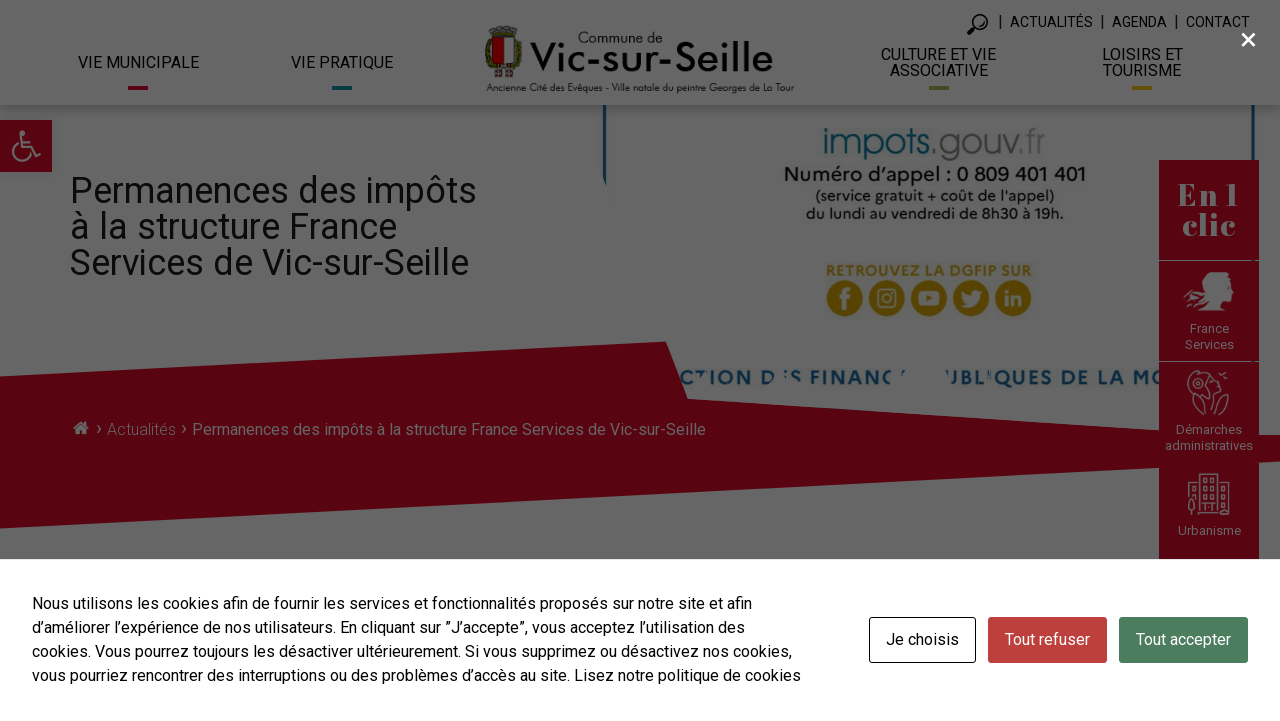

--- FILE ---
content_type: text/html; charset=UTF-8
request_url: https://www.vic-sur-seille.fr/actualites_f/permanences-des-impots-a-la-structure-france-services-de-vic-sur-seille/
body_size: 22329
content:
<!DOCTYPE html>

<html class="no-js" lang="fr-FR">

	<head>

		<meta charset="UTF-8">
		<meta name="viewport" content="width=device-width, initial-scale=1.0" >

		<link rel="profile" href="https://gmpg.org/xfn/11">
        <link rel="preconnect" href="https://fonts.googleapis.com">
        <link rel="preconnect" href="https://fonts.gstatic.com" crossorigin>
        <link href="https://fonts.googleapis.com/css2?family=Lato:wght@100;300;400;700;900&display=swap" rel="stylesheet">
        <link href="https://fonts.googleapis.com/css2?family=Signika:wght@300;400;500;600;700&display=swap" rel="stylesheet">
        <link href="https://fonts.googleapis.com/css2?family=Roboto+Condensed:wght@300;400;700&family=Roboto:wght@100;300;400;500;700;900&display=swap" rel="stylesheet">
        <link href="https://fonts.googleapis.com/css2?family=Abril+Fatface&display=swap" rel="stylesheet">
        <link rel="apple-touch-icon" sizes="180x180" href="/favicon/apple-touch-icon.png">
        <link rel="icon" type="image/png" sizes="32x32" href="/favicon/favicon-32x32.png">
        <link rel="icon" type="image/png" sizes="16x16" href="/favicon/favicon-16x16.png">
        <link rel="manifest" href="/favicon/site.webmanifest">
        <link rel="mask-icon" href="/favicon/safari-pinned-tab.svg" color="#5bbad5">
        <link rel="shortcut icon" href="/favicon/favicon.ico">
        <meta name="msapplication-TileColor" content="#b91d47">
        <meta name="msapplication-config" content="/favicon/browserconfig.xml">
        <meta name="theme-color" content="#ffffff">

		<meta name='robots' content='index, follow, max-image-preview:large, max-snippet:-1, max-video-preview:-1' />

	<!-- This site is optimized with the Yoast SEO plugin v26.8 - https://yoast.com/product/yoast-seo-wordpress/ -->
	<link rel="canonical" href="https://www.vic-sur-seille.fr/actualites_f/permanences-des-impots-a-la-structure-france-services-de-vic-sur-seille/" />
	<meta property="og:locale" content="fr_FR" />
	<meta property="og:type" content="article" />
	<meta property="og:title" content="Permanences des impôts à la structure France Services de Vic-sur-Seille - Commune de Vic sur Seille" />
	<meta property="og:description" content="Permanences des impôts à la structure France Services de Vic-sur-Seille, de 14h à17h : &nbsp; &#8211; lundi 25 avril 2022&nbsp; &#8211; lundi 23 mai 2022 &#8211; lundi 30 mai 2022 &nbsp; Pour répondre à toutes vos questions et vous accompagner dans l&#8217;établissement de votre déclaration d&#8217;impôts sur le revenu. &nbsp; Sur rdv. Tél. 03.87.86.41.48. &nbsp;" />
	<meta property="og:url" content="https://www.vic-sur-seille.fr/actualites_f/permanences-des-impots-a-la-structure-france-services-de-vic-sur-seille/" />
	<meta property="og:site_name" content="Commune de Vic sur Seille" />
	<meta property="article:modified_time" content="2022-10-28T13:48:43+00:00" />
	<meta property="og:image" content="https://www.vic-sur-seille.fr/wp-content/uploads/2022/04/20220413_233619.jpg" />
	<meta property="og:image:width" content="1175" />
	<meta property="og:image:height" content="2480" />
	<meta property="og:image:type" content="image/jpeg" />
	<meta name="twitter:card" content="summary_large_image" />
	<script type="application/ld+json" class="yoast-schema-graph">{"@context":"https://schema.org","@graph":[{"@type":"WebPage","@id":"https://www.vic-sur-seille.fr/actualites_f/permanences-des-impots-a-la-structure-france-services-de-vic-sur-seille/","url":"https://www.vic-sur-seille.fr/actualites_f/permanences-des-impots-a-la-structure-france-services-de-vic-sur-seille/","name":"Permanences des impôts à la structure France Services de Vic-sur-Seille - Commune de Vic sur Seille","isPartOf":{"@id":"https://www.vic-sur-seille.fr/#website"},"primaryImageOfPage":{"@id":"https://www.vic-sur-seille.fr/actualites_f/permanences-des-impots-a-la-structure-france-services-de-vic-sur-seille/#primaryimage"},"image":{"@id":"https://www.vic-sur-seille.fr/actualites_f/permanences-des-impots-a-la-structure-france-services-de-vic-sur-seille/#primaryimage"},"thumbnailUrl":"https://www.vic-sur-seille.fr/wp-content/uploads/2022/04/20220413_233619.jpg","datePublished":"2022-04-15T08:35:49+00:00","dateModified":"2022-10-28T13:48:43+00:00","breadcrumb":{"@id":"https://www.vic-sur-seille.fr/actualites_f/permanences-des-impots-a-la-structure-france-services-de-vic-sur-seille/#breadcrumb"},"inLanguage":"fr-FR","potentialAction":[{"@type":"ReadAction","target":["https://www.vic-sur-seille.fr/actualites_f/permanences-des-impots-a-la-structure-france-services-de-vic-sur-seille/"]}]},{"@type":"ImageObject","inLanguage":"fr-FR","@id":"https://www.vic-sur-seille.fr/actualites_f/permanences-des-impots-a-la-structure-france-services-de-vic-sur-seille/#primaryimage","url":"https://www.vic-sur-seille.fr/wp-content/uploads/2022/04/20220413_233619.jpg","contentUrl":"https://www.vic-sur-seille.fr/wp-content/uploads/2022/04/20220413_233619.jpg","width":1175,"height":2480,"caption":"20220413 233619"},{"@type":"BreadcrumbList","@id":"https://www.vic-sur-seille.fr/actualites_f/permanences-des-impots-a-la-structure-france-services-de-vic-sur-seille/#breadcrumb","itemListElement":[{"@type":"ListItem","position":1,"name":"Accueil","item":"https://www.vic-sur-seille.fr/"},{"@type":"ListItem","position":2,"name":"Permanences des impôts à la structure France Services de Vic-sur-Seille"}]},{"@type":"WebSite","@id":"https://www.vic-sur-seille.fr/#website","url":"https://www.vic-sur-seille.fr/","name":"Commune de Vic sur Seille","description":"","publisher":{"@id":"https://www.vic-sur-seille.fr/#organization"},"potentialAction":[{"@type":"SearchAction","target":{"@type":"EntryPoint","urlTemplate":"https://www.vic-sur-seille.fr/?s={search_term_string}"},"query-input":{"@type":"PropertyValueSpecification","valueRequired":true,"valueName":"search_term_string"}}],"inLanguage":"fr-FR"},{"@type":"Organization","@id":"https://www.vic-sur-seille.fr/#organization","name":"Commune de Vic sur Seille","url":"https://www.vic-sur-seille.fr/","logo":{"@type":"ImageObject","inLanguage":"fr-FR","@id":"https://www.vic-sur-seille.fr/#/schema/logo/image/","url":"https://www.vic-sur-seille.fr/wp-content/uploads/2022/10/logo_vicsurseille21.png","contentUrl":"https://www.vic-sur-seille.fr/wp-content/uploads/2022/10/logo_vicsurseille21.png","width":380,"height":86,"caption":"Commune de Vic sur Seille"},"image":{"@id":"https://www.vic-sur-seille.fr/#/schema/logo/image/"}}]}</script>
	<!-- / Yoast SEO plugin. -->


<link rel="alternate" title="oEmbed (JSON)" type="application/json+oembed" href="https://www.vic-sur-seille.fr/wp-json/oembed/1.0/embed?url=https%3A%2F%2Fwww.vic-sur-seille.fr%2Factualites_f%2Fpermanences-des-impots-a-la-structure-france-services-de-vic-sur-seille%2F" />
<link rel="alternate" title="oEmbed (XML)" type="text/xml+oembed" href="https://www.vic-sur-seille.fr/wp-json/oembed/1.0/embed?url=https%3A%2F%2Fwww.vic-sur-seille.fr%2Factualites_f%2Fpermanences-des-impots-a-la-structure-france-services-de-vic-sur-seille%2F&#038;format=xml" />
<style id='wp-img-auto-sizes-contain-inline-css' type='text/css'>
img:is([sizes=auto i],[sizes^="auto," i]){contain-intrinsic-size:3000px 1500px}
/*# sourceURL=wp-img-auto-sizes-contain-inline-css */
</style>
<style id='wp-emoji-styles-inline-css' type='text/css'>

	img.wp-smiley, img.emoji {
		display: inline !important;
		border: none !important;
		box-shadow: none !important;
		height: 1em !important;
		width: 1em !important;
		margin: 0 0.07em !important;
		vertical-align: -0.1em !important;
		background: none !important;
		padding: 0 !important;
	}
/*# sourceURL=wp-emoji-styles-inline-css */
</style>
<style id='wp-block-library-inline-css' type='text/css'>
:root{--wp-block-synced-color:#7a00df;--wp-block-synced-color--rgb:122,0,223;--wp-bound-block-color:var(--wp-block-synced-color);--wp-editor-canvas-background:#ddd;--wp-admin-theme-color:#007cba;--wp-admin-theme-color--rgb:0,124,186;--wp-admin-theme-color-darker-10:#006ba1;--wp-admin-theme-color-darker-10--rgb:0,107,160.5;--wp-admin-theme-color-darker-20:#005a87;--wp-admin-theme-color-darker-20--rgb:0,90,135;--wp-admin-border-width-focus:2px}@media (min-resolution:192dpi){:root{--wp-admin-border-width-focus:1.5px}}.wp-element-button{cursor:pointer}:root .has-very-light-gray-background-color{background-color:#eee}:root .has-very-dark-gray-background-color{background-color:#313131}:root .has-very-light-gray-color{color:#eee}:root .has-very-dark-gray-color{color:#313131}:root .has-vivid-green-cyan-to-vivid-cyan-blue-gradient-background{background:linear-gradient(135deg,#00d084,#0693e3)}:root .has-purple-crush-gradient-background{background:linear-gradient(135deg,#34e2e4,#4721fb 50%,#ab1dfe)}:root .has-hazy-dawn-gradient-background{background:linear-gradient(135deg,#faaca8,#dad0ec)}:root .has-subdued-olive-gradient-background{background:linear-gradient(135deg,#fafae1,#67a671)}:root .has-atomic-cream-gradient-background{background:linear-gradient(135deg,#fdd79a,#004a59)}:root .has-nightshade-gradient-background{background:linear-gradient(135deg,#330968,#31cdcf)}:root .has-midnight-gradient-background{background:linear-gradient(135deg,#020381,#2874fc)}:root{--wp--preset--font-size--normal:16px;--wp--preset--font-size--huge:42px}.has-regular-font-size{font-size:1em}.has-larger-font-size{font-size:2.625em}.has-normal-font-size{font-size:var(--wp--preset--font-size--normal)}.has-huge-font-size{font-size:var(--wp--preset--font-size--huge)}.has-text-align-center{text-align:center}.has-text-align-left{text-align:left}.has-text-align-right{text-align:right}.has-fit-text{white-space:nowrap!important}#end-resizable-editor-section{display:none}.aligncenter{clear:both}.items-justified-left{justify-content:flex-start}.items-justified-center{justify-content:center}.items-justified-right{justify-content:flex-end}.items-justified-space-between{justify-content:space-between}.screen-reader-text{border:0;clip-path:inset(50%);height:1px;margin:-1px;overflow:hidden;padding:0;position:absolute;width:1px;word-wrap:normal!important}.screen-reader-text:focus{background-color:#ddd;clip-path:none;color:#444;display:block;font-size:1em;height:auto;left:5px;line-height:normal;padding:15px 23px 14px;text-decoration:none;top:5px;width:auto;z-index:100000}html :where(.has-border-color){border-style:solid}html :where([style*=border-top-color]){border-top-style:solid}html :where([style*=border-right-color]){border-right-style:solid}html :where([style*=border-bottom-color]){border-bottom-style:solid}html :where([style*=border-left-color]){border-left-style:solid}html :where([style*=border-width]){border-style:solid}html :where([style*=border-top-width]){border-top-style:solid}html :where([style*=border-right-width]){border-right-style:solid}html :where([style*=border-bottom-width]){border-bottom-style:solid}html :where([style*=border-left-width]){border-left-style:solid}html :where(img[class*=wp-image-]){height:auto;max-width:100%}:where(figure){margin:0 0 1em}html :where(.is-position-sticky){--wp-admin--admin-bar--position-offset:var(--wp-admin--admin-bar--height,0px)}@media screen and (max-width:600px){html :where(.is-position-sticky){--wp-admin--admin-bar--position-offset:0px}}

/*# sourceURL=wp-block-library-inline-css */
</style><style id='global-styles-inline-css' type='text/css'>
:root{--wp--preset--aspect-ratio--square: 1;--wp--preset--aspect-ratio--4-3: 4/3;--wp--preset--aspect-ratio--3-4: 3/4;--wp--preset--aspect-ratio--3-2: 3/2;--wp--preset--aspect-ratio--2-3: 2/3;--wp--preset--aspect-ratio--16-9: 16/9;--wp--preset--aspect-ratio--9-16: 9/16;--wp--preset--color--black: #000000;--wp--preset--color--cyan-bluish-gray: #abb8c3;--wp--preset--color--white: #ffffff;--wp--preset--color--pale-pink: #f78da7;--wp--preset--color--vivid-red: #cf2e2e;--wp--preset--color--luminous-vivid-orange: #ff6900;--wp--preset--color--luminous-vivid-amber: #fcb900;--wp--preset--color--light-green-cyan: #7bdcb5;--wp--preset--color--vivid-green-cyan: #00d084;--wp--preset--color--pale-cyan-blue: #8ed1fc;--wp--preset--color--vivid-cyan-blue: #0693e3;--wp--preset--color--vivid-purple: #9b51e0;--wp--preset--color--whitelight: #f1f1f1;--wp--preset--color--greylight: #e9e9e9;--wp--preset--color--blue: #0b99aa;--wp--preset--color--blue-1: #356073;--wp--preset--color--blue-2: #377896;--wp--preset--color--blue-3: #406bb1;--wp--preset--color--green: #669a76;--wp--preset--color--red: #cb625c;--wp--preset--color--yellow: #c28932;--wp--preset--gradient--vivid-cyan-blue-to-vivid-purple: linear-gradient(135deg,rgb(6,147,227) 0%,rgb(155,81,224) 100%);--wp--preset--gradient--light-green-cyan-to-vivid-green-cyan: linear-gradient(135deg,rgb(122,220,180) 0%,rgb(0,208,130) 100%);--wp--preset--gradient--luminous-vivid-amber-to-luminous-vivid-orange: linear-gradient(135deg,rgb(252,185,0) 0%,rgb(255,105,0) 100%);--wp--preset--gradient--luminous-vivid-orange-to-vivid-red: linear-gradient(135deg,rgb(255,105,0) 0%,rgb(207,46,46) 100%);--wp--preset--gradient--very-light-gray-to-cyan-bluish-gray: linear-gradient(135deg,rgb(238,238,238) 0%,rgb(169,184,195) 100%);--wp--preset--gradient--cool-to-warm-spectrum: linear-gradient(135deg,rgb(74,234,220) 0%,rgb(151,120,209) 20%,rgb(207,42,186) 40%,rgb(238,44,130) 60%,rgb(251,105,98) 80%,rgb(254,248,76) 100%);--wp--preset--gradient--blush-light-purple: linear-gradient(135deg,rgb(255,206,236) 0%,rgb(152,150,240) 100%);--wp--preset--gradient--blush-bordeaux: linear-gradient(135deg,rgb(254,205,165) 0%,rgb(254,45,45) 50%,rgb(107,0,62) 100%);--wp--preset--gradient--luminous-dusk: linear-gradient(135deg,rgb(255,203,112) 0%,rgb(199,81,192) 50%,rgb(65,88,208) 100%);--wp--preset--gradient--pale-ocean: linear-gradient(135deg,rgb(255,245,203) 0%,rgb(182,227,212) 50%,rgb(51,167,181) 100%);--wp--preset--gradient--electric-grass: linear-gradient(135deg,rgb(202,248,128) 0%,rgb(113,206,126) 100%);--wp--preset--gradient--midnight: linear-gradient(135deg,rgb(2,3,129) 0%,rgb(40,116,252) 100%);--wp--preset--font-size--small: 13px;--wp--preset--font-size--medium: 20px;--wp--preset--font-size--large: 36px;--wp--preset--font-size--x-large: 42px;--wp--preset--spacing--20: 0.44rem;--wp--preset--spacing--30: 0.67rem;--wp--preset--spacing--40: 1rem;--wp--preset--spacing--50: 1.5rem;--wp--preset--spacing--60: 2.25rem;--wp--preset--spacing--70: 3.38rem;--wp--preset--spacing--80: 5.06rem;--wp--preset--shadow--natural: 6px 6px 9px rgba(0, 0, 0, 0.2);--wp--preset--shadow--deep: 12px 12px 50px rgba(0, 0, 0, 0.4);--wp--preset--shadow--sharp: 6px 6px 0px rgba(0, 0, 0, 0.2);--wp--preset--shadow--outlined: 6px 6px 0px -3px rgb(255, 255, 255), 6px 6px rgb(0, 0, 0);--wp--preset--shadow--crisp: 6px 6px 0px rgb(0, 0, 0);}:where(body) { margin: 0; }.wp-site-blocks > .alignleft { float: left; margin-right: 2em; }.wp-site-blocks > .alignright { float: right; margin-left: 2em; }.wp-site-blocks > .aligncenter { justify-content: center; margin-left: auto; margin-right: auto; }:where(.is-layout-flex){gap: 0.5em;}:where(.is-layout-grid){gap: 0.5em;}.is-layout-flow > .alignleft{float: left;margin-inline-start: 0;margin-inline-end: 2em;}.is-layout-flow > .alignright{float: right;margin-inline-start: 2em;margin-inline-end: 0;}.is-layout-flow > .aligncenter{margin-left: auto !important;margin-right: auto !important;}.is-layout-constrained > .alignleft{float: left;margin-inline-start: 0;margin-inline-end: 2em;}.is-layout-constrained > .alignright{float: right;margin-inline-start: 2em;margin-inline-end: 0;}.is-layout-constrained > .aligncenter{margin-left: auto !important;margin-right: auto !important;}.is-layout-constrained > :where(:not(.alignleft):not(.alignright):not(.alignfull)){margin-left: auto !important;margin-right: auto !important;}body .is-layout-flex{display: flex;}.is-layout-flex{flex-wrap: wrap;align-items: center;}.is-layout-flex > :is(*, div){margin: 0;}body .is-layout-grid{display: grid;}.is-layout-grid > :is(*, div){margin: 0;}body{padding-top: 0px;padding-right: 0px;padding-bottom: 0px;padding-left: 0px;}a:where(:not(.wp-element-button)){text-decoration: underline;}:root :where(.wp-element-button, .wp-block-button__link){background-color: #32373c;border-width: 0;color: #fff;font-family: inherit;font-size: inherit;font-style: inherit;font-weight: inherit;letter-spacing: inherit;line-height: inherit;padding-top: calc(0.667em + 2px);padding-right: calc(1.333em + 2px);padding-bottom: calc(0.667em + 2px);padding-left: calc(1.333em + 2px);text-decoration: none;text-transform: inherit;}.has-black-color{color: var(--wp--preset--color--black) !important;}.has-cyan-bluish-gray-color{color: var(--wp--preset--color--cyan-bluish-gray) !important;}.has-white-color{color: var(--wp--preset--color--white) !important;}.has-pale-pink-color{color: var(--wp--preset--color--pale-pink) !important;}.has-vivid-red-color{color: var(--wp--preset--color--vivid-red) !important;}.has-luminous-vivid-orange-color{color: var(--wp--preset--color--luminous-vivid-orange) !important;}.has-luminous-vivid-amber-color{color: var(--wp--preset--color--luminous-vivid-amber) !important;}.has-light-green-cyan-color{color: var(--wp--preset--color--light-green-cyan) !important;}.has-vivid-green-cyan-color{color: var(--wp--preset--color--vivid-green-cyan) !important;}.has-pale-cyan-blue-color{color: var(--wp--preset--color--pale-cyan-blue) !important;}.has-vivid-cyan-blue-color{color: var(--wp--preset--color--vivid-cyan-blue) !important;}.has-vivid-purple-color{color: var(--wp--preset--color--vivid-purple) !important;}.has-whitelight-color{color: var(--wp--preset--color--whitelight) !important;}.has-greylight-color{color: var(--wp--preset--color--greylight) !important;}.has-blue-color{color: var(--wp--preset--color--blue) !important;}.has-blue-1-color{color: var(--wp--preset--color--blue-1) !important;}.has-blue-2-color{color: var(--wp--preset--color--blue-2) !important;}.has-blue-3-color{color: var(--wp--preset--color--blue-3) !important;}.has-green-color{color: var(--wp--preset--color--green) !important;}.has-red-color{color: var(--wp--preset--color--red) !important;}.has-yellow-color{color: var(--wp--preset--color--yellow) !important;}.has-black-background-color{background-color: var(--wp--preset--color--black) !important;}.has-cyan-bluish-gray-background-color{background-color: var(--wp--preset--color--cyan-bluish-gray) !important;}.has-white-background-color{background-color: var(--wp--preset--color--white) !important;}.has-pale-pink-background-color{background-color: var(--wp--preset--color--pale-pink) !important;}.has-vivid-red-background-color{background-color: var(--wp--preset--color--vivid-red) !important;}.has-luminous-vivid-orange-background-color{background-color: var(--wp--preset--color--luminous-vivid-orange) !important;}.has-luminous-vivid-amber-background-color{background-color: var(--wp--preset--color--luminous-vivid-amber) !important;}.has-light-green-cyan-background-color{background-color: var(--wp--preset--color--light-green-cyan) !important;}.has-vivid-green-cyan-background-color{background-color: var(--wp--preset--color--vivid-green-cyan) !important;}.has-pale-cyan-blue-background-color{background-color: var(--wp--preset--color--pale-cyan-blue) !important;}.has-vivid-cyan-blue-background-color{background-color: var(--wp--preset--color--vivid-cyan-blue) !important;}.has-vivid-purple-background-color{background-color: var(--wp--preset--color--vivid-purple) !important;}.has-whitelight-background-color{background-color: var(--wp--preset--color--whitelight) !important;}.has-greylight-background-color{background-color: var(--wp--preset--color--greylight) !important;}.has-blue-background-color{background-color: var(--wp--preset--color--blue) !important;}.has-blue-1-background-color{background-color: var(--wp--preset--color--blue-1) !important;}.has-blue-2-background-color{background-color: var(--wp--preset--color--blue-2) !important;}.has-blue-3-background-color{background-color: var(--wp--preset--color--blue-3) !important;}.has-green-background-color{background-color: var(--wp--preset--color--green) !important;}.has-red-background-color{background-color: var(--wp--preset--color--red) !important;}.has-yellow-background-color{background-color: var(--wp--preset--color--yellow) !important;}.has-black-border-color{border-color: var(--wp--preset--color--black) !important;}.has-cyan-bluish-gray-border-color{border-color: var(--wp--preset--color--cyan-bluish-gray) !important;}.has-white-border-color{border-color: var(--wp--preset--color--white) !important;}.has-pale-pink-border-color{border-color: var(--wp--preset--color--pale-pink) !important;}.has-vivid-red-border-color{border-color: var(--wp--preset--color--vivid-red) !important;}.has-luminous-vivid-orange-border-color{border-color: var(--wp--preset--color--luminous-vivid-orange) !important;}.has-luminous-vivid-amber-border-color{border-color: var(--wp--preset--color--luminous-vivid-amber) !important;}.has-light-green-cyan-border-color{border-color: var(--wp--preset--color--light-green-cyan) !important;}.has-vivid-green-cyan-border-color{border-color: var(--wp--preset--color--vivid-green-cyan) !important;}.has-pale-cyan-blue-border-color{border-color: var(--wp--preset--color--pale-cyan-blue) !important;}.has-vivid-cyan-blue-border-color{border-color: var(--wp--preset--color--vivid-cyan-blue) !important;}.has-vivid-purple-border-color{border-color: var(--wp--preset--color--vivid-purple) !important;}.has-whitelight-border-color{border-color: var(--wp--preset--color--whitelight) !important;}.has-greylight-border-color{border-color: var(--wp--preset--color--greylight) !important;}.has-blue-border-color{border-color: var(--wp--preset--color--blue) !important;}.has-blue-1-border-color{border-color: var(--wp--preset--color--blue-1) !important;}.has-blue-2-border-color{border-color: var(--wp--preset--color--blue-2) !important;}.has-blue-3-border-color{border-color: var(--wp--preset--color--blue-3) !important;}.has-green-border-color{border-color: var(--wp--preset--color--green) !important;}.has-red-border-color{border-color: var(--wp--preset--color--red) !important;}.has-yellow-border-color{border-color: var(--wp--preset--color--yellow) !important;}.has-vivid-cyan-blue-to-vivid-purple-gradient-background{background: var(--wp--preset--gradient--vivid-cyan-blue-to-vivid-purple) !important;}.has-light-green-cyan-to-vivid-green-cyan-gradient-background{background: var(--wp--preset--gradient--light-green-cyan-to-vivid-green-cyan) !important;}.has-luminous-vivid-amber-to-luminous-vivid-orange-gradient-background{background: var(--wp--preset--gradient--luminous-vivid-amber-to-luminous-vivid-orange) !important;}.has-luminous-vivid-orange-to-vivid-red-gradient-background{background: var(--wp--preset--gradient--luminous-vivid-orange-to-vivid-red) !important;}.has-very-light-gray-to-cyan-bluish-gray-gradient-background{background: var(--wp--preset--gradient--very-light-gray-to-cyan-bluish-gray) !important;}.has-cool-to-warm-spectrum-gradient-background{background: var(--wp--preset--gradient--cool-to-warm-spectrum) !important;}.has-blush-light-purple-gradient-background{background: var(--wp--preset--gradient--blush-light-purple) !important;}.has-blush-bordeaux-gradient-background{background: var(--wp--preset--gradient--blush-bordeaux) !important;}.has-luminous-dusk-gradient-background{background: var(--wp--preset--gradient--luminous-dusk) !important;}.has-pale-ocean-gradient-background{background: var(--wp--preset--gradient--pale-ocean) !important;}.has-electric-grass-gradient-background{background: var(--wp--preset--gradient--electric-grass) !important;}.has-midnight-gradient-background{background: var(--wp--preset--gradient--midnight) !important;}.has-small-font-size{font-size: var(--wp--preset--font-size--small) !important;}.has-medium-font-size{font-size: var(--wp--preset--font-size--medium) !important;}.has-large-font-size{font-size: var(--wp--preset--font-size--large) !important;}.has-x-large-font-size{font-size: var(--wp--preset--font-size--x-large) !important;}
/*# sourceURL=global-styles-inline-css */
</style>

<link rel='stylesheet' id='dashicons-css' href='https://www.vic-sur-seille.fr/wp-includes/css/dashicons.min.css?ver=6.9' type='text/css' media='all' />
<link rel='stylesheet' id='wp-components-css' href='https://www.vic-sur-seille.fr/wp-includes/css/dist/components/style.min.css?ver=6.9' type='text/css' media='all' />
<link rel='stylesheet' id='wp-preferences-css' href='https://www.vic-sur-seille.fr/wp-includes/css/dist/preferences/style.min.css?ver=6.9' type='text/css' media='all' />
<link rel='stylesheet' id='wp-block-editor-css' href='https://www.vic-sur-seille.fr/wp-includes/css/dist/block-editor/style.min.css?ver=6.9' type='text/css' media='all' />
<link rel='stylesheet' id='popup-maker-block-library-style-css' href='https://www.vic-sur-seille.fr/wp-content/plugins/popup-maker/dist/packages/block-library-style.css?ver=dbea705cfafe089d65f1' type='text/css' media='all' />
<link rel='stylesheet' id='cookies-and-content-security-policy-css' href='https://www.vic-sur-seille.fr/wp-content/plugins/cookies-and-content-security-policy/css/cookies-and-content-security-policy.min.css?ver=2.35' type='text/css' media='all' />
<link rel='stylesheet' id='page-list-style-css' href='https://www.vic-sur-seille.fr/wp-content/plugins/page-list/css/page-list.css?ver=5.9' type='text/css' media='all' />
<link rel='stylesheet' id='wmi-front-style-css' href='https://www.vic-sur-seille.fr/wp-content/plugins/wp-menu-image/assets/css/wmi-front-style.css?ver=2.3' type='text/css' media='all' />
<link rel='stylesheet' id='pojo-a11y-css' href='https://www.vic-sur-seille.fr/wp-content/plugins/pojo-accessibility/modules/legacy/assets/css/style.min.css?ver=1.0.0' type='text/css' media='all' />
<link rel='stylesheet' id='colorbox-style-css' href='https://www.vic-sur-seille.fr/wp-content/frameworks/colorbox/colorbox.css?ver=6.9' type='text/css' media='all' />
<link rel='stylesheet' id='jquery.mmenu.all-style-css' href='https://www.vic-sur-seille.fr/wp-content/frameworks/flexitMobileMenu2/jquery.mmenu.all.css?ver=6.9' type='text/css' media='all' />
<link rel='stylesheet' id='swiper-bundle.min-style-css' href='https://www.vic-sur-seille.fr/wp-content/frameworks/swiper_slider/swiper-bundle.min.css?ver=6.9' type='text/css' media='all' />
<link rel='stylesheet' id='zabuto_calendar.min-style-css' href='https://www.vic-sur-seille.fr/wp-content/frameworks/zcalendar/zabuto_calendar.min.css?ver=6.9' type='text/css' media='all' />
<link rel='stylesheet' id='bootstrap-css' href='https://www.vic-sur-seille.fr/wp-content/themes/theme_vic/css/bootstrap.min.css?ver=6.9' type='text/css' media='all' />
<link rel='stylesheet' id='parent-style-css' href='https://www.vic-sur-seille.fr/wp-content/themes/theme_vic/css/style.css?ver=6.9' type='text/css' media='all' />
<link rel='stylesheet' id='child-style-css' href='https://www.vic-sur-seille.fr/wp-content/uploads/wp-less/theme_client/css/custom-db891bf94f.css' type='text/css' media='all' />
<link rel='stylesheet' id='actualites-style-css' href='https://www.vic-sur-seille.fr/wp-content/uploads/wp-less/theme_client/modules/actualites/templates/css/styles-ce47546ba3.css' type='text/css' media='all' />
<link rel='stylesheet' id='dflip-icons-style-css' href='https://www.vic-sur-seille.fr/wp-content/plugins/3d-flipbook-dflip-lite/assets/css/themify-icons.min.css?ver=1.7.31' type='text/css' media='all' />
<link rel='stylesheet' id='dflip-style-css' href='https://www.vic-sur-seille.fr/wp-content/plugins/3d-flipbook-dflip-lite/assets/css/dflip.min.css?ver=1.7.31' type='text/css' media='all' />
<link rel='stylesheet' id='searchwp-live-search-css' href='https://www.vic-sur-seille.fr/wp-content/plugins/searchwp-live-ajax-search/assets/styles/style.min.css?ver=1.8.7' type='text/css' media='all' />
<style id='searchwp-live-search-inline-css' type='text/css'>
.searchwp-live-search-result .searchwp-live-search-result--title a {
  font-size: 16px;
}
.searchwp-live-search-result .searchwp-live-search-result--price {
  font-size: 14px;
}
.searchwp-live-search-result .searchwp-live-search-result--add-to-cart .button {
  font-size: 14px;
}

/*# sourceURL=searchwp-live-search-inline-css */
</style>
<script type="text/javascript" id="jquery-core-js-extra">
/* <![CDATA[ */
var aagb_local_object = {"ajax_url":"https://www.vic-sur-seille.fr/wp-admin/admin-ajax.php","nonce":"fc5f856ca7","licensing":"","assets":"https://www.vic-sur-seille.fr/wp-content/plugins/advanced-accordion-block/assets/"};
//# sourceURL=jquery-core-js-extra
/* ]]> */
</script>
<script type="text/javascript" src="https://www.vic-sur-seille.fr/wp-includes/js/jquery/jquery.min.js?ver=3.7.1" id="jquery-core-js"></script>
<script type="text/javascript" src="https://www.vic-sur-seille.fr/wp-includes/js/jquery/jquery-migrate.min.js?ver=3.4.1" id="jquery-migrate-js"></script>
<script type="text/javascript" src="https://www.vic-sur-seille.fr/wp-content/frameworks/aos/aos.js?ver=6.9" id="aos-script-js"></script>
<script type="text/javascript" src="https://www.vic-sur-seille.fr/wp-content/frameworks/flexitMobileMenu2/jquery.00.MobileMenu.js?ver=6.9" id="jquery.00.MobileMenu-script-js"></script>
<script type="text/javascript" src="https://www.vic-sur-seille.fr/wp-content/frameworks/flexitMobileMenu2/jquery.00.flexitMobileMenu.js?ver=6.9" id="jquery.00.flexitMobileMenu-script-js"></script>
<script type="text/javascript" src="https://www.vic-sur-seille.fr/wp-content/frameworks/flexitMobileMenu2/jquery.01.mmenu.all.js?ver=6.9" id="jquery.01.mmenu.all-script-js"></script>
<script type="text/javascript" src="https://www.vic-sur-seille.fr/wp-content/frameworks/colorbox/jquery.colorbox-min.js?ver=6.9" id="jquery.colorbox-min-script-js"></script>
<script type="text/javascript" src="https://www.vic-sur-seille.fr/wp-content/frameworks/swiper_slider/swiper_slider.js?ver=6.9" id="swiper_slider-script-js"></script>
<script type="text/javascript" src="https://www.vic-sur-seille.fr/wp-content/frameworks/zcalendar/zabuto_calendar.js?ver=6.9" id="zabuto_calendar-script-js"></script>
<script type="text/javascript" src="https://www.vic-sur-seille.fr/wp-content/themes/theme_vic/js/bootstrap.bundle.min.js?ver=6.9" id="bootstrap-js"></script>
<script type="text/javascript" src="https://www.vic-sur-seille.fr/wp-content/themes/theme_vic/js/functions.js?ver=6.9" id="function-global-js"></script>
<script type="text/javascript" src="https://www.vic-sur-seille.fr/wp-content/themes/theme_vic/js/media-lib-uploader.js?ver=6.9" id="function-uploader-js"></script>
<script type="text/javascript" src="https://www.vic-sur-seille.fr/wp-content/themes/theme_client/js/functions.js?ver=6.9" id="function-client-js"></script>
<link rel="https://api.w.org/" href="https://www.vic-sur-seille.fr/wp-json/" /><link rel="alternate" title="JSON" type="application/json" href="https://www.vic-sur-seille.fr/wp-json/wp/v2/actualites/7926" /><link rel="EditURI" type="application/rsd+xml" title="RSD" href="https://www.vic-sur-seille.fr/xmlrpc.php?rsd" />
<meta name="generator" content="WordPress 6.9" />
<link rel='shortlink' href='https://www.vic-sur-seille.fr/?p=7926' />

		<!-- GA Google Analytics @ https://m0n.co/ga -->
		<script async src="https://www.googletagmanager.com/gtag/js?id=UA-87977862-1"></script>
		<script>
			window.dataLayer = window.dataLayer || [];
			function gtag(){dataLayer.push(arguments);}
			gtag('js', new Date());
			gtag('config', 'UA-87977862-1');
		</script>

	<style type="text/css">
#pojo-a11y-toolbar .pojo-a11y-toolbar-toggle a{ background-color: #4054b2;	color: #ffffff;}
#pojo-a11y-toolbar .pojo-a11y-toolbar-overlay, #pojo-a11y-toolbar .pojo-a11y-toolbar-overlay ul.pojo-a11y-toolbar-items.pojo-a11y-links{ border-color: #4054b2;}
body.pojo-a11y-focusable a:focus{ outline-style: solid !important;	outline-width: 1px !important;	outline-color: #FF0000 !important;}
#pojo-a11y-toolbar{ top: 100px !important;}
#pojo-a11y-toolbar .pojo-a11y-toolbar-overlay{ background-color: #ffffff;}
#pojo-a11y-toolbar .pojo-a11y-toolbar-overlay ul.pojo-a11y-toolbar-items li.pojo-a11y-toolbar-item a, #pojo-a11y-toolbar .pojo-a11y-toolbar-overlay p.pojo-a11y-toolbar-title{ color: #333333;}
#pojo-a11y-toolbar .pojo-a11y-toolbar-overlay ul.pojo-a11y-toolbar-items li.pojo-a11y-toolbar-item a.active{ background-color: #4054b2;	color: #ffffff;}
@media (max-width: 767px) { #pojo-a11y-toolbar { top: 50px !important; } }</style>	<script>document.documentElement.className = document.documentElement.className.replace( 'no-js', 'js' );</script>
	<script data-cfasync="false"> var dFlipLocation = "https://www.vic-sur-seille.fr/wp-content/plugins/3d-flipbook-dflip-lite/assets/"; var dFlipWPGlobal = {"text":{"toggleSound":"Turn on\/off Sound","toggleThumbnails":"Toggle Thumbnails","toggleOutline":"Toggle Outline\/Bookmark","previousPage":"Previous Page","nextPage":"Next Page","toggleFullscreen":"Toggle Fullscreen","zoomIn":"Zoom In","zoomOut":"Zoom Out","toggleHelp":"Toggle Help","singlePageMode":"Single Page Mode","doublePageMode":"Double Page Mode","downloadPDFFile":"Download PDF File","gotoFirstPage":"Goto First Page","gotoLastPage":"Goto Last Page","share":"Share","mailSubject":"I wanted you to see this FlipBook","mailBody":"Check out this site {{url}}","loading":"DearFlip: Loading "},"moreControls":"download,pageMode,startPage,endPage,sound","hideControls":"","scrollWheel":"true","backgroundColor":"#777","backgroundImage":"","height":"auto","paddingLeft":"20","paddingRight":"20","controlsPosition":"bottom","duration":800,"soundEnable":"true","enableDownload":"true","enableAnnotation":"false","enableAnalytics":"false","webgl":"true","hard":"none","maxTextureSize":"1600","rangeChunkSize":"524288","zoomRatio":1.5,"stiffness":3,"pageMode":"0","singlePageMode":"0","pageSize":"0","autoPlay":"false","autoPlayDuration":5000,"autoPlayStart":"false","linkTarget":"2","sharePrefix":"dearflip-"};</script><style type="text/css" id="cookies-and-content-security-policy-css-custom"></style>        <!-- Google tag (gtag.js) -->
        <script async src="https://www.googletagmanager.com/gtag/js?id=G-99NK42Q7L0"></script>
        <script>
            window.dataLayer = window.dataLayer || [];
            function gtag(){dataLayer.push(arguments);}
            gtag('js', new Date());

            gtag('config', 'G-99NK42Q7L0');
        </script>
	</head>

	<body class="wp-singular actualites-template-default single single-actualites postid-7926 wp-custom-logo wp-theme-theme_vic wp-child-theme-theme_client theme- singular enable-search-modal has-post-thumbnail has-single-pagination not-showing-comments hide-avatars footer-top-visible"  data-idpage="7926" data-idparent="0">

		
        <script>AOS.init();</script>

        
        
<header id="site-header" class=" header-footer-group">

    
        <nav aria-label="Top" class="topmenu-wrapper">

            <ul class="top-menu reset-list-style">
                <li>		<button class="button searchwp-modal-form-trigger-el" data-searchwp-modal-trigger="searchwp-modal-aabaff61676e412cec89518b28b9856e">
			Recherche		</button>
		</li>
                <li id="menu-item-8183" class="menu-item menu-item-type-post_type menu-item-object-page menu-item-8183 wp-menu-img wp-menu-img-before"><a href="https://www.vic-sur-seille.fr/actualites/">Actualités</a></li>
<li id="menu-item-8182" class="menu-item menu-item-type-post_type menu-item-object-page menu-item-8182 wp-menu-img wp-menu-img-before"><a href="https://www.vic-sur-seille.fr/agenda/">Agenda</a></li>
<li id="menu-item-8184" class="menu-item menu-item-type-post_type menu-item-object-page menu-item-8184 wp-menu-img wp-menu-img-before"><a href="https://www.vic-sur-seille.fr/contact/">Contact</a></li>
            </ul>

        </nav><!-- .site-nav -->
                <div class="px-5 position-relative">

                <div class="header-titles-wrapper">

                    <div class="header-titles">
                        <div class="site-logo faux-heading"><a href="/" class="custom-logo-link" rel="home"><img width="380" height="86" src="/wp-content/themes/theme_client/css/medias/logo_vicsurseille.png" class="custom-logo" alt="Commune de Vic sur Seille" decoding="async" srcset="/wp-content/themes/theme_client/css/medias/logo_vicsurseille.png 380w, /wp-content/themes/theme_client/css/medias/logo_vicsurseille.png 300w" sizes="(max-width: 380px) 100vw, 380px"></a></div>
                    </div><!-- .header-titles -->

                </div><!-- .header-titles-wrapper -->
                <div class="container desktop">

                    <div class="row">
                        <div class="col-12">
                            <div class="header-navigation-wrapper">

                                
                                    <nav class="primary-menu-wrapper" aria-label="Horizontal">

                                        <ul class="primary-menu reset-list-style">

                                            <li id="theme-rouge menu-item-10392" class="menu-item menu-item-type-post_type menu-item-object-page menu-item-has-children theme-rouge menu-item-10392 wp-menu-img wp-menu-img-before"><a href="https://www.vic-sur-seille.fr/vie-municipale/">Vie municipale</a><div class="subMainMenuWrapper"><div class="title-menu">Vie municipale</div>
<ul class="sub-menu">
	<li id="menu-item-9636" class="menu-item menu-item-type-custom menu-item-object-custom menu-item-has-children menu-item-9636 wp-menu-img wp-menu-img-before"><a href="#">Conseil Municipal</a>
	<ul class="sub-menu">
		<li id="menu-item-9180" class="menu-item menu-item-type-post_type menu-item-object-page menu-item-9180 wp-menu-img wp-menu-img-before"><a href="https://www.vic-sur-seille.fr/vie-municipale/conseil-municipal/le-maire/">Le Maire</a></li>
		<li id="menu-item-9179" class="menu-item menu-item-type-post_type menu-item-object-page menu-item-9179 wp-menu-img wp-menu-img-before"><a href="https://www.vic-sur-seille.fr/vie-municipale/conseil-municipal/le-conseil-municipal/">Le Conseil Municipal</a></li>
		<li id="menu-item-9374" class="menu-item menu-item-type-post_type menu-item-object-page menu-item-9374 wp-menu-img wp-menu-img-before"><a href="https://www.vic-sur-seille.fr/vie-municipale/conseil-municipal/presentation-cm-enfants/">Le Conseil Municipal des Jeunes</a></li>
	</ul>
</li>
	<li id="menu-item-8328" class="menu-item menu-item-type-post_type menu-item-object-page menu-item-8328 wp-menu-img wp-menu-img-before"><a href="https://www.vic-sur-seille.fr/vie-municipale/commissions/">Commissions</a></li>
	<li id="menu-item-8329" class="menu-item menu-item-type-post_type menu-item-object-page menu-item-8329 wp-menu-img wp-menu-img-before"><a href="https://www.vic-sur-seille.fr/vie-municipale/syndicats-intercommunaux/">Syndicats intercommunaux</a></li>
	<li id="menu-item-8330" class="menu-item menu-item-type-post_type menu-item-object-page menu-item-8330 wp-menu-img wp-menu-img-before"><a href="https://www.vic-sur-seille.fr/vie-municipale/comptes-rendus-du-conseil/">Comptes-rendus du conseil</a></li>
	<li id="menu-item-11766" class="menu-item menu-item-type-post_type menu-item-object-page menu-item-11766 wp-menu-img wp-menu-img-before"><a href="https://www.vic-sur-seille.fr/vie-municipale/programme-leader/">Le Programme LEADER</a></li>
	<li id="menu-item-8331" class="menu-item menu-item-type-post_type menu-item-object-page menu-item-8331 wp-menu-img wp-menu-img-before"><a href="https://www.vic-sur-seille.fr/vie-municipale/marches-publics/">Marchés publics</a></li>
	<li id="menu-item-11559" class="menu-item menu-item-type-custom menu-item-object-custom menu-item-has-children menu-item-11559 wp-menu-img wp-menu-img-before"><a href="#">Publications municipales </a>
	<ul class="sub-menu">
		<li id="menu-item-11558" class="menu-item menu-item-type-post_type menu-item-object-page menu-item-11558 wp-menu-img wp-menu-img-before"><a href="https://www.vic-sur-seille.fr/vie-municipale/bulletin-municipal/bulletin-municipal/">Bulletin municipal </a></li>
		<li id="menu-item-11557" class="menu-item menu-item-type-post_type menu-item-object-page menu-item-11557 wp-menu-img wp-menu-img-before"><a href="https://www.vic-sur-seille.fr/vie-municipale/bulletin-municipal/ca-bouge-a-vic/">Ça bouge à Vic</a></li>
	</ul>
</li>
	<li id="menu-item-8333" class="menu-item menu-item-type-post_type menu-item-object-page menu-item-8333 wp-menu-img wp-menu-img-before"><a href="https://www.vic-sur-seille.fr/vie-municipale/arretes-municipaux/">Arrêtés municipaux et préfectoraux</a></li>
	<li id="menu-item-10825" class="menu-item menu-item-type-post_type menu-item-object-page menu-item-10825 wp-menu-img wp-menu-img-before"><a href="https://www.vic-sur-seille.fr/vie-municipale/decision-declaration-prealable/">Décisions – Déclaration préalable</a></li>
</ul>
</div></li>
<li id="theme-bleu menu-item-9235" class="menu-item menu-item-type-taxonomy menu-item-object-categorie_annuaires menu-item-has-children theme-bleu menu-item-9235 wp-menu-img wp-menu-img-before"><a href="https://www.vic-sur-seille.fr/categorie_annuaires/vie-pratique/">Vie pratique</a><div class="subMainMenuWrapper"><div class="title-menu">Vie pratique</div>
<ul class="sub-menu">
	<li id="theme-bleu menu-item-9238" class="menu-item menu-item-type-taxonomy menu-item-object-categorie_annuaires menu-item-has-children theme-bleu menu-item-9238 wp-menu-img wp-menu-img-before"><a href="https://www.vic-sur-seille.fr/categorie_annuaires/commerces-et-entreprises/">Commerces et entreprises</a>
	<ul class="sub-menu">
		<li id="menu-item-11245" class="menu-item menu-item-type-taxonomy menu-item-object-categorie_annuaires menu-item-11245 wp-menu-img wp-menu-img-before"><a href="https://www.vic-sur-seille.fr/categorie_annuaires/alarme-protection-domotique/">Alarme &#8211; protection &#8211; domotique</a></li>
		<li id="menu-item-9239" class="menu-item menu-item-type-taxonomy menu-item-object-categorie_annuaires menu-item-9239 wp-menu-img wp-menu-img-before"><a href="https://www.vic-sur-seille.fr/categorie_annuaires/alimentation/">Alimentation</a></li>
		<li id="menu-item-12790" class="menu-item menu-item-type-taxonomy menu-item-object-categorie_annuaires menu-item-12790 wp-menu-img wp-menu-img-before"><a href="https://www.vic-sur-seille.fr/categorie_annuaires/animation/">Animation</a></li>
		<li id="menu-item-10515" class="menu-item menu-item-type-taxonomy menu-item-object-categorie_annuaires menu-item-10515 wp-menu-img wp-menu-img-before"><a href="https://www.vic-sur-seille.fr/categorie_annuaires/archives/">Archives</a></li>
		<li id="menu-item-9240" class="menu-item menu-item-type-taxonomy menu-item-object-categorie_annuaires menu-item-9240 wp-menu-img wp-menu-img-before"><a href="https://www.vic-sur-seille.fr/categorie_annuaires/auto-ecole/">Auto-école</a></li>
		<li id="menu-item-9241" class="menu-item menu-item-type-taxonomy menu-item-object-categorie_annuaires menu-item-9241 wp-menu-img wp-menu-img-before"><a href="https://www.vic-sur-seille.fr/categorie_annuaires/batiment/">Bâtiment</a></li>
		<li id="menu-item-9242" class="menu-item menu-item-type-taxonomy menu-item-object-categorie_annuaires menu-item-9242 wp-menu-img wp-menu-img-before"><a href="https://www.vic-sur-seille.fr/categorie_annuaires/boulangeries-patisseries/">Boulangeries &#8211; Pâtisseries</a></li>
		<li id="menu-item-9243" class="menu-item menu-item-type-taxonomy menu-item-object-categorie_annuaires menu-item-9243 wp-menu-img wp-menu-img-before"><a href="https://www.vic-sur-seille.fr/categorie_annuaires/coiffure-esthetique-bien-etre/">Coiffure &#8211; Esthétique &#8211; Bien-être</a></li>
		<li id="menu-item-12030" class="menu-item menu-item-type-taxonomy menu-item-object-categorie_annuaires menu-item-12030 wp-menu-img wp-menu-img-before"><a href="https://www.vic-sur-seille.fr/categorie_annuaires/espaces-verts/">Espaces verts / Divers nettoyages</a></li>
		<li id="menu-item-9244" class="menu-item menu-item-type-taxonomy menu-item-object-categorie_annuaires menu-item-9244 wp-menu-img wp-menu-img-before"><a href="https://www.vic-sur-seille.fr/categorie_annuaires/etude-notariale/">Etude Notariale</a></li>
		<li id="menu-item-9245" class="menu-item menu-item-type-taxonomy menu-item-object-categorie_annuaires menu-item-9245 wp-menu-img wp-menu-img-before"><a href="https://www.vic-sur-seille.fr/categorie_annuaires/garage-automobile/">Garage automobile</a></li>
		<li id="menu-item-9305" class="menu-item menu-item-type-post_type menu-item-object-page menu-item-9305 wp-menu-img wp-menu-img-before"><a href="https://www.vic-sur-seille.fr/loisirs-et-tourisme/hebergements/">Hébergements</a></li>
		<li id="menu-item-9246" class="menu-item menu-item-type-taxonomy menu-item-object-categorie_annuaires menu-item-9246 wp-menu-img wp-menu-img-before"><a href="https://www.vic-sur-seille.fr/categorie_annuaires/informatique/">Informatique</a></li>
		<li id="menu-item-10538" class="menu-item menu-item-type-taxonomy menu-item-object-categorie_annuaires menu-item-10538 wp-menu-img wp-menu-img-before"><a href="https://www.vic-sur-seille.fr/categorie_annuaires/photographie/">Photographie</a></li>
		<li id="theme-bleu menu-item-9247" class="menu-item menu-item-type-taxonomy menu-item-object-categorie_annuaires theme-bleu menu-item-9247 wp-menu-img wp-menu-img-before"><a href="https://www.vic-sur-seille.fr/categorie_annuaires/restauration/">Restauration</a></li>
		<li id="menu-item-9250" class="menu-item menu-item-type-taxonomy menu-item-object-categorie_annuaires menu-item-9250 wp-menu-img wp-menu-img-before"><a href="https://www.vic-sur-seille.fr/categorie_annuaires/vignerons-viticulteurs/">Vignerons/Viticulteurs</a></li>
	</ul>
</li>
	<li id="menu-item-10510" class="menu-item menu-item-type-post_type menu-item-object-page menu-item-10510 wp-menu-img wp-menu-img-before"><a href="https://www.vic-sur-seille.fr/vie-pratique/professionnels-de-la-sante/">Professionnels de la Santé</a></li>
	<li id="menu-item-9236" class="menu-item menu-item-type-taxonomy menu-item-object-categorie_annuaires menu-item-9236 wp-menu-img wp-menu-img-before"><a href="https://www.vic-sur-seille.fr/categorie_annuaires/institutions-et-action-sociales/">Institutions et Action sociales</a></li>
	<li id="theme-bleu menu-item-8546" class="menu-item menu-item-type-post_type menu-item-object-page menu-item-has-children theme-bleu menu-item-8546 wp-menu-img wp-menu-img-before"><a href="https://www.vic-sur-seille.fr/demarches/">Démarches et services</a>
	<ul class="sub-menu">
		<li id="menu-item-10516" class="menu-item menu-item-type-post_type menu-item-object-annuaires menu-item-10516 wp-menu-img wp-menu-img-before"><a href="https://www.vic-sur-seille.fr/annuaires_f/eau-et-assainissement/">Eau et assainissement</a></li>
		<li id="menu-item-8551" class="menu-item menu-item-type-post_type menu-item-object-page menu-item-8551 wp-menu-img wp-menu-img-before"><a href="https://www.vic-sur-seille.fr/demarches/etat-civil/">Etat civil</a></li>
		<li id="menu-item-10517" class="menu-item menu-item-type-post_type menu-item-object-annuaires menu-item-10517 wp-menu-img wp-menu-img-before"><a href="https://www.vic-sur-seille.fr/annuaires_f/ordures-menageres/">Ordures ménagères</a></li>
		<li id="menu-item-8550" class="menu-item menu-item-type-post_type menu-item-object-page menu-item-8550 wp-menu-img wp-menu-img-before"><a href="https://www.vic-sur-seille.fr/demarches/pieces-didentite/">Pièces d’identité</a></li>
		<li id="menu-item-8549" class="menu-item menu-item-type-post_type menu-item-object-page menu-item-8549 wp-menu-img wp-menu-img-before"><a href="https://www.vic-sur-seille.fr/demarches/recencement/">Recencement</a></li>
		<li id="menu-item-8548" class="menu-item menu-item-type-post_type menu-item-object-page menu-item-8548 wp-menu-img wp-menu-img-before"><a href="https://www.vic-sur-seille.fr/demarches/urbanisme/">Urbanisme</a></li>
		<li id="menu-item-9257" class="menu-item menu-item-type-custom menu-item-object-custom menu-item-9257 wp-menu-img wp-menu-img-before"><a href="https://www.webcimetiere.fr/57/Vic-sur-Seille/accueil">Cimetière</a></li>
	</ul>
</li>
	<li id="menu-item-9254" class="menu-item menu-item-type-taxonomy menu-item-object-categorie_annuaires menu-item-9254 wp-menu-img wp-menu-img-before"><a href="https://www.vic-sur-seille.fr/categorie_annuaires/services-publics/">Services publics</a></li>
	<li id="menu-item-9721" class="menu-item menu-item-type-custom menu-item-object-custom menu-item-has-children menu-item-9721 wp-menu-img wp-menu-img-before"><a href="#">Jeunesse</a>
	<ul class="sub-menu">
		<li id="menu-item-9777" class="menu-item menu-item-type-post_type menu-item-object-annuaires menu-item-9777 wp-menu-img wp-menu-img-before"><a href="https://www.vic-sur-seille.fr/annuaires_f/periscolaire/">Périscolaire</a></li>
		<li id="menu-item-9380" class="menu-item menu-item-type-custom menu-item-object-custom menu-item-has-children menu-item-9380 wp-menu-img wp-menu-img-before"><a href="#">Ecoles</a>
		<ul class="sub-menu">
			<li id="menu-item-9772" class="menu-item menu-item-type-post_type menu-item-object-annuaires menu-item-9772 wp-menu-img wp-menu-img-before"><a href="https://www.vic-sur-seille.fr/annuaires_f/ecole-elementaire/">École Élémentaire</a></li>
			<li id="menu-item-9776" class="menu-item menu-item-type-post_type menu-item-object-annuaires menu-item-9776 wp-menu-img wp-menu-img-before"><a href="https://www.vic-sur-seille.fr/annuaires_f/ecole-elementaire-publique-du-cloitre-2/">École Maternelle</a></li>
		</ul>
</li>
		<li id="menu-item-9774" class="menu-item menu-item-type-post_type menu-item-object-annuaires menu-item-9774 wp-menu-img wp-menu-img-before"><a href="https://www.vic-sur-seille.fr/annuaires_f/creche-halte-garderie/">Crèche-Halte garderie</a></li>
		<li id="menu-item-9775" class="menu-item menu-item-type-post_type menu-item-object-annuaires menu-item-9775 wp-menu-img wp-menu-img-before"><a href="https://www.vic-sur-seille.fr/annuaires_f/assistants-maternels-agrees/">Assistants Maternels Agréés</a></li>
		<li id="menu-item-9725" class="menu-item menu-item-type-post_type menu-item-object-page menu-item-9725 wp-menu-img wp-menu-img-before"><a href="https://www.vic-sur-seille.fr/vie-pratique/jeunesse/livret-jeux-video-alcool-tabac-je-dis-non-aux-addictions/">LIVRET : jeux vidéo, alcool,tabac Je dis NON aux addictions</a></li>
	</ul>
</li>
</ul>
</div></li>
<li id="menu-item-8225" class="menu-item menu-item-type-post_type menu-item-object-page menu-item-home menu-item-8225 wp-menu-img wp-menu-img-before"><a rel="page" href="https://www.vic-sur-seille.fr/">Accueil</a></li>
<li id="theme-vert menu-item-9928" class="menu-item menu-item-type-post_type menu-item-object-page menu-item-has-children theme-vert menu-item-9928 wp-menu-img wp-menu-img-before"><a href="https://www.vic-sur-seille.fr/culture-et-vie-associative/">Culture et vie associative</a><div class="subMainMenuWrapper"><div class="title-menu">Culture et vie associative</div>
<ul class="sub-menu">
	<li id="theme-bleu menu-item-9237" class="menu-item menu-item-type-taxonomy menu-item-object-categorie_annuaires theme-bleu menu-item-9237 wp-menu-img wp-menu-img-before"><a href="https://www.vic-sur-seille.fr/categorie_annuaires/artistes-et-artisans-dart/">Artistes et artisans d&#8217;Art</a></li>
	<li id="menu-item-9925" class="menu-item menu-item-type-taxonomy menu-item-object-categorie_associations menu-item-has-children menu-item-9925 wp-menu-img wp-menu-img-before"><a href="https://www.vic-sur-seille.fr/categorie_associations/associations-cultuelles/">Associations cultuelles</a>
	<ul class="sub-menu">
		<li id="menu-item-10130" class="menu-item menu-item-type-post_type menu-item-object-associations menu-item-10130 wp-menu-img wp-menu-img-before"><a href="https://www.vic-sur-seille.fr/associations_f/association-des-amis-de-saint-marien/">Association des Amis de Saint Marien</a></li>
		<li id="menu-item-10131" class="menu-item menu-item-type-post_type menu-item-object-associations menu-item-10131 wp-menu-img wp-menu-img-before"><a href="https://www.vic-sur-seille.fr/associations_f/conseil-de-fabrique/">Conseil de Fabrique de l’Eglise Saint Marien</a></li>
	</ul>
</li>
	<li id="menu-item-9920" class="menu-item menu-item-type-taxonomy menu-item-object-categorie_associations menu-item-has-children menu-item-9920 wp-menu-img wp-menu-img-before"><a href="https://www.vic-sur-seille.fr/categorie_associations/associations-culturelles/">Associations culturelles</a>
	<ul class="sub-menu">
		<li id="menu-item-10133" class="menu-item menu-item-type-post_type menu-item-object-associations menu-item-10133 wp-menu-img wp-menu-img-before"><a href="https://www.vic-sur-seille.fr/associations_f/artsenic/">Artsenic</a></li>
		<li id="menu-item-10135" class="menu-item menu-item-type-post_type menu-item-object-associations menu-item-10135 wp-menu-img wp-menu-img-before"><a href="https://www.vic-sur-seille.fr/associations_f/bibliotheque-jean-luc-zott/">Bibliothèque Jean-Luc Zott</a></li>
		<li id="menu-item-10134" class="menu-item menu-item-type-post_type menu-item-object-associations menu-item-10134 wp-menu-img wp-menu-img-before"><a href="https://www.vic-sur-seille.fr/associations_f/choeur-de-femmes-vicois/">Chœur de femmes Vicois</a></li>
		<li id="menu-item-10136" class="menu-item menu-item-type-post_type menu-item-object-associations menu-item-10136 wp-menu-img wp-menu-img-before"><a href="https://www.vic-sur-seille.fr/associations_f/les-amis-du-musee/">Les Amis du Musée</a></li>
		<li id="menu-item-10137" class="menu-item menu-item-type-post_type menu-item-object-associations menu-item-10137 wp-menu-img wp-menu-img-before"><a href="https://www.vic-sur-seille.fr/associations_f/les-vicky-s/">Les Vick’ys</a></li>
		<li id="menu-item-10138" class="menu-item menu-item-type-post_type menu-item-object-associations menu-item-10138 wp-menu-img wp-menu-img-before"><a href="https://www.vic-sur-seille.fr/associations_f/moi-je-tout-seul/">Moi Je Tout Seul</a></li>
	</ul>
</li>
	<li id="menu-item-9923" class="menu-item menu-item-type-taxonomy menu-item-object-categorie_associations menu-item-has-children menu-item-9923 wp-menu-img wp-menu-img-before"><a href="https://www.vic-sur-seille.fr/categorie_associations/associations-institutionnelles/">Associations institutionnelles</a>
	<ul class="sub-menu">
		<li id="menu-item-10127" class="menu-item menu-item-type-post_type menu-item-object-associations menu-item-10127 wp-menu-img wp-menu-img-before"><a href="https://www.vic-sur-seille.fr/associations_f/association-arc-en-ciel/">Arc-en-ciel</a></li>
		<li id="menu-item-10128" class="menu-item menu-item-type-post_type menu-item-object-associations menu-item-10128 wp-menu-img wp-menu-img-before"><a href="https://www.vic-sur-seille.fr/associations_f/association-esperance-de-vic/">Espérance de Vic</a></li>
		<li id="menu-item-10129" class="menu-item menu-item-type-post_type menu-item-object-associations menu-item-10129 wp-menu-img wp-menu-img-before"><a href="https://www.vic-sur-seille.fr/associations_f/les-eco-lies/">Les Éco-liés</a></li>
	</ul>
</li>
	<li id="menu-item-9921" class="menu-item menu-item-type-taxonomy menu-item-object-categorie_associations menu-item-has-children menu-item-9921 wp-menu-img wp-menu-img-before"><a href="https://www.vic-sur-seille.fr/categorie_associations/associations-de-loisirs/">Associations de loisirs</a>
	<ul class="sub-menu">
		<li id="menu-item-10139" class="menu-item menu-item-type-post_type menu-item-object-associations menu-item-10139 wp-menu-img wp-menu-img-before"><a href="https://www.vic-sur-seille.fr/associations_f/billard-club/">Billard Club</a></li>
		<li id="menu-item-10140" class="menu-item menu-item-type-post_type menu-item-object-associations menu-item-10140 wp-menu-img wp-menu-img-before"><a href="https://www.vic-sur-seille.fr/associations_f/la-boule-du-saulnois/">La Boule du Saulnois</a></li>
		<li id="menu-item-11016" class="menu-item menu-item-type-post_type menu-item-object-associations menu-item-11016 wp-menu-img wp-menu-img-before"><a href="https://www.vic-sur-seille.fr/associations_f/escapadix/">Escapadix</a></li>
		<li id="menu-item-10141" class="menu-item menu-item-type-post_type menu-item-object-associations menu-item-10141 wp-menu-img wp-menu-img-before"><a href="https://www.vic-sur-seille.fr/associations_f/les-objectifs-du-saulnois/">Les Objectifs du Saulnois</a></li>
		<li id="menu-item-10142" class="menu-item menu-item-type-post_type menu-item-object-associations menu-item-10142 wp-menu-img wp-menu-img-before"><a href="https://www.vic-sur-seille.fr/associations_f/association-loisirs-voyage/">Loisirs Voyages</a></li>
		<li id="menu-item-10143" class="menu-item menu-item-type-post_type menu-item-object-associations menu-item-10143 wp-menu-img wp-menu-img-before"><a href="https://www.vic-sur-seille.fr/associations_f/l-union-des-pecheurs-vicois-upv/">Union des Pêcheurs des 2 Seille (UP2V)</a></li>
		<li id="menu-item-10144" class="menu-item menu-item-type-post_type menu-item-object-associations menu-item-10144 wp-menu-img wp-menu-img-before"><a href="https://www.vic-sur-seille.fr/associations_f/association-vic-evasion/">Vic Evasion</a></li>
	</ul>
</li>
	<li id="menu-item-9922" class="menu-item menu-item-type-taxonomy menu-item-object-categorie_associations menu-item-has-children menu-item-9922 wp-menu-img wp-menu-img-before"><a href="https://www.vic-sur-seille.fr/categorie_associations/associations-socioculturelles/">Associations socioculturelles</a>
	<ul class="sub-menu">
		<li id="menu-item-10146" class="menu-item menu-item-type-post_type menu-item-object-associations menu-item-10146 wp-menu-img wp-menu-img-before"><a href="https://www.vic-sur-seille.fr/associations_f/association-familiale/">Association Familiale du Saulnois</a></li>
		<li id="menu-item-10147" class="menu-item menu-item-type-post_type menu-item-object-associations menu-item-10147 wp-menu-img wp-menu-img-before"><a href="https://www.vic-sur-seille.fr/associations_f/confrerie-saint-vincent/">Confrérie Saint-Vincent</a></li>
		<li id="menu-item-10148" class="menu-item menu-item-type-post_type menu-item-object-associations menu-item-10148 wp-menu-img wp-menu-img-before"><a href="https://www.vic-sur-seille.fr/associations_f/foyer-georges-de-la-tour/">Foyer Georges de La Tour</a></li>
		<li id="menu-item-10149" class="menu-item menu-item-type-post_type menu-item-object-associations menu-item-10149 wp-menu-img wp-menu-img-before"><a href="https://www.vic-sur-seille.fr/associations_f/anciens-combattants/">UNC Vic-sur-Seille et environs</a></li>
	</ul>
</li>
	<li id="menu-item-9926" class="menu-item menu-item-type-taxonomy menu-item-object-categorie_associations menu-item-has-children menu-item-9926 wp-menu-img wp-menu-img-before"><a href="https://www.vic-sur-seille.fr/categorie_associations/associations-sportives/">Associations Sportives</a>
	<ul class="sub-menu">
		<li id="menu-item-10132" class="menu-item menu-item-type-post_type menu-item-object-associations menu-item-10132 wp-menu-img wp-menu-img-before"><a href="https://www.vic-sur-seille.fr/associations_f/sporting-club-vicois/">Sporting Club Vicois</a></li>
	</ul>
</li>
	<li id="menu-item-9924" class="menu-item menu-item-type-taxonomy menu-item-object-categorie_associations menu-item-has-children menu-item-9924 wp-menu-img wp-menu-img-before"><a href="https://www.vic-sur-seille.fr/categorie_associations/autres-associations/">Autres associations</a>
	<ul class="sub-menu">
		<li id="menu-item-10150" class="menu-item menu-item-type-post_type menu-item-object-associations menu-item-10150 wp-menu-img wp-menu-img-before"><a href="https://www.vic-sur-seille.fr/associations_f/amicale-des-pompiers/">Amicale des Pompiers</a></li>
		<li id="menu-item-10151" class="menu-item menu-item-type-post_type menu-item-object-associations menu-item-10151 wp-menu-img wp-menu-img-before"><a href="https://www.vic-sur-seille.fr/associations_f/association-fonciere/">Association Foncière</a></li>
		<li id="menu-item-10152" class="menu-item menu-item-type-post_type menu-item-object-associations menu-item-10152 wp-menu-img wp-menu-img-before"><a href="https://www.vic-sur-seille.fr/associations_f/associations-des-commercants/">Association des commerçants AVIAC</a></li>
	</ul>
</li>
</ul>
</div></li>
<li id="theme-jaune menu-item-10393" class="menu-item menu-item-type-post_type menu-item-object-page menu-item-has-children theme-jaune menu-item-10393 wp-menu-img wp-menu-img-before"><a href="https://www.vic-sur-seille.fr/loisirs-et-tourisme/">Loisirs et Tourisme</a><div class="subMainMenuWrapper"><div class="title-menu">Loisirs et Tourisme</div>
<ul class="sub-menu">
	<li id="menu-item-9281" class="menu-item menu-item-type-post_type menu-item-object-page menu-item-9281 wp-menu-img wp-menu-img-before"><a href="https://www.vic-sur-seille.fr/loisirs-et-tourisme/historique/">Historique</a></li>
	<li id="menu-item-9288" class="menu-item menu-item-type-post_type menu-item-object-page menu-item-9288 wp-menu-img wp-menu-img-before"><a href="https://www.vic-sur-seille.fr/loisirs-et-tourisme/situation-geographique/">Situation</a></li>
	<li id="menu-item-9300" class="menu-item menu-item-type-post_type menu-item-object-page menu-item-9300 wp-menu-img wp-menu-img-before"><a href="https://www.vic-sur-seille.fr/loisirs-et-tourisme/office-du-tourisme/">Office du tourisme</a></li>
	<li id="menu-item-9282" class="menu-item menu-item-type-post_type menu-item-object-page menu-item-9282 wp-menu-img wp-menu-img-before"><a href="https://www.vic-sur-seille.fr/loisirs-et-tourisme/patrimoine-et-sites-remarquables/">Patrimoine et sites remarquables</a></li>
	<li id="menu-item-9303" class="menu-item menu-item-type-post_type menu-item-object-page menu-item-9303 wp-menu-img wp-menu-img-before"><a href="https://www.vic-sur-seille.fr/loisirs-et-tourisme/petites-cites-de-caractere/">Petites Cités de Caractère</a></li>
	<li id="theme-bleu menu-item-9304" class="menu-item menu-item-type-taxonomy menu-item-object-categorie_annuaires theme-bleu menu-item-9304 wp-menu-img wp-menu-img-before"><a href="https://www.vic-sur-seille.fr/categorie_annuaires/restauration/">Restauration</a></li>
	<li id="menu-item-9301" class="menu-item menu-item-type-post_type menu-item-object-page menu-item-9301 wp-menu-img wp-menu-img-before"><a href="https://www.vic-sur-seille.fr/loisirs-et-tourisme/hebergements/">Hébergements</a></li>
	<li id="menu-item-12869" class="menu-item menu-item-type-post_type menu-item-object-page menu-item-12869 wp-menu-img wp-menu-img-before"><a href="https://www.vic-sur-seille.fr/loisirs-et-tourisme/aire-de-services-pour-camping-cars/">Aire de services pour camping-cars</a></li>
	<li id="menu-item-10013" class="menu-item menu-item-type-post_type menu-item-object-annuaires menu-item-10013 wp-menu-img wp-menu-img-before"><a href="https://www.vic-sur-seille.fr/annuaires_f/musee-georges-de-la-tour/">Musée Georges de La Tour</a></li>
	<li id="menu-item-8342" class="menu-item menu-item-type-post_type menu-item-object-page menu-item-8342 wp-menu-img wp-menu-img-before"><a href="https://www.vic-sur-seille.fr/loisirs-et-tourisme/relais-des-gites-de-france-moselle/">Relais des Gîtes de France Moselle</a></li>
	<li id="menu-item-9302" class="menu-item menu-item-type-post_type menu-item-object-page menu-item-9302 wp-menu-img wp-menu-img-before"><a href="https://www.vic-sur-seille.fr/loisirs-et-tourisme/camping-et-base-de-loisirs-la-tuilerie/">Camping et Base de loisirs La Tuilerie</a></li>
	<li id="menu-item-12868" class="menu-item menu-item-type-post_type menu-item-object-page menu-item-12868 wp-menu-img wp-menu-img-before"><a href="https://www.vic-sur-seille.fr/loisirs-et-tourisme/randonner-a-vic-sur-seille/">Randonner à Vic-sur-Seille</a></li>
	<li id="menu-item-11085" class="menu-item menu-item-type-post_type menu-item-object-page menu-item-11085 wp-menu-img wp-menu-img-before"><a href="https://www.vic-sur-seille.fr/loisirs-et-tourisme/piscine-de-dieuze-val-de-bride/">Piscine de Dieuze-Val de Bride (17km)</a></li>
	<li id="menu-item-9290" class="menu-item menu-item-type-custom menu-item-object-custom menu-item-has-children menu-item-9290 wp-menu-img wp-menu-img-before"><a href="#">Vic et environs</a>
	<ul class="sub-menu">
		<li id="menu-item-9291" class="menu-item menu-item-type-custom menu-item-object-custom menu-item-9291 wp-menu-img wp-menu-img-before"><a target="_blank" href="https://www.cc-saulnois.fr/2/index.php">Communauté de communes du Saulnois</a></li>
		<li id="menu-item-9292" class="menu-item menu-item-type-custom menu-item-object-custom menu-item-9292 wp-menu-img wp-menu-img-before"><a target="_blank" href="https://www.moselle.fr/">Département de la Moselle</a></li>
		<li id="menu-item-9295" class="menu-item menu-item-type-custom menu-item-object-custom menu-item-9295 wp-menu-img wp-menu-img-before"><a target="_blank" href="https://www.pnr-lorraine.com/">Parc Naturel Régional de Lorraine</a></li>
		<li id="menu-item-9293" class="menu-item menu-item-type-custom menu-item-object-custom menu-item-9293 wp-menu-img wp-menu-img-before"><a target="_blank" href="https://www.grandest.fr/">Région Grand-ESt</a></li>
		<li id="menu-item-9294" class="menu-item menu-item-type-custom menu-item-object-custom menu-item-9294 wp-menu-img wp-menu-img-before"><a target="_blank" href="https://www.moselle.gouv.fr/">Préfecture de Moselle</a></li>
	</ul>
</li>
</ul>
</div></li>

                                        </ul>

                                    </nav><!-- .primary-menu-wrapper -->

                                    
                            </div><!-- .header-navigation-wrapper -->

                        </div>
                    </div>
                </div>

                                <section class="section-acces-rapide">

                    <div class="titre-alaune">En 1 clic</div>
                    <nav aria-label="Rapide" class="rapide-menu-wrapper">

                        <ul class="menu_rapide ">
                            <li id="menu-item-8544" class="menu-item menu-item-type-post_type menu-item-object-page menu-item-8544 wp-menu-img wp-menu-img-before"><a href="https://www.vic-sur-seille.fr/demarches/france-services/"><img src="https://www.vic-sur-seille.fr/wp-content/uploads/2022/12/icon_mfs-1.png" alt="France Services" /><span>France Services</span></a></li>
<li id="theme-bleu menu-item-8552" class="menu-item menu-item-type-post_type menu-item-object-page theme-bleu menu-item-8552 wp-menu-img wp-menu-img-before"><a href="https://www.vic-sur-seille.fr/demarches/"><img src="https://www.vic-sur-seille.fr/wp-content/uploads/2022/10/ico_demarches.png" alt="Démarches administratives" /><span>Démarches administratives</span></a></li>
<li id="menu-item-8540" class="menu-item menu-item-type-post_type menu-item-object-page menu-item-8540 wp-menu-img wp-menu-img-before"><a href="https://www.vic-sur-seille.fr/demarches/urbanisme/"><img src="https://www.vic-sur-seille.fr/wp-content/uploads/2022/10/ico_urbanisme.png" alt="Urbanisme" /><span>Urbanisme</span></a></li>
<li id="menu-item-8545" class="menu-item menu-item-type-post_type menu-item-object-page menu-item-8545 wp-menu-img wp-menu-img-before"><a href="https://www.vic-sur-seille.fr/vie-municipale/arretes-municipaux/"><img src="https://www.vic-sur-seille.fr/wp-content/uploads/2022/10/ico_arrete.png" alt="Arrêtés municipaux et préfectoraux" /><span>Arrêtés municipaux et préfectoraux</span></a></li>
<li id="menu-item-8556" class="menu-item menu-item-type-post_type menu-item-object-page menu-item-8556 wp-menu-img wp-menu-img-before"><a href="https://www.vic-sur-seille.fr/location-de-salle/"><img src="https://www.vic-sur-seille.fr/wp-content/uploads/2022/10/ico_location.png" alt="Location de salle" /><span>Location de salle</span></a></li>
                        </ul>

                    </nav><!-- .site-nav -->

                </section>
                
                <nav id="mainMenuWrapper" class="" role="navigation">
                    <div id="fMenuMobileButton" data-configmenu='[{"type":"menu","value":"primary,top,rapide,footer"}]' data-style="light" data-subtitle="" data-fullscreen="1" data-header-elem="#site-header" data-hide-close-btn="1">
                    <div class="icon nav-icon">
                        <span></span>
                        <span></span>
                        <span></span>
                    </div>
                    </div>
                </nav>

            </div>

		</header>

<div class="container-main">

    <main id="site-content">
        <div class="bg_image">
            <div class="imagealaune ">
                <img src="https://www.vic-sur-seille.fr/wp-content/uploads/2022/04/20220413_233619.jpg" alt="" data-object-fit="cover" data-object-position="top center" class="colorbox-manual">
            </div>
            <div class="center">
                <section class="header-page avec-imagealaune">
                    <h1 >Permanences des impôts à la structure France Services de Vic-sur-Seille</h1>
                    <div class="header-page__content ">
                       <div id="breadcrumb" class="breadcrumb mt-4"><ol class="🍞 bread" itemscope itemtype="https://schema.org/BreadcrumbList"><li class="crumb" itemprop="itemListElement" itemscope="" itemtype="https://schema.org/ListItem"><a itemprop="item" href="/"><span itemprop="name">Accueil</span></a><meta itemprop="position" content="1"></li><span class="sep"> › </span><li class="crumb"><span typeof="v:Breadcrumb"><a rel="v:url" property="v:title" href="https://www.vic-sur-seille.fr/actualites/">Actualités</a></span></li><span class="sep"> › </span><li class="crumb"><span>Permanences des impôts à la structure France Services de Vic-sur-Seille</span></li></ol></div>
                    </div>
                </section>
            </div>
        </div>

        
                <div class="container ">
            <div class="row">
                <section class="col-12">
                    <div class="wrapper mt-0 mt-sm-5">
                        
<article class="post-7926 actualites type-actualites status-publish has-post-thumbnail hentry" id="post-7926">

    
    <div class="section-inner">
        <div class="header_content">Publié le <span class="date_header"> vendredi 15 avril 2022</span></div><div style="color: #000000; font-family: -apple-system, BlinkMacSystemFont, 'Helvetica Neue', 'Segoe UI', Arial, sans-serif, 'Apple Color Emoji', 'Segoe UI Emoji', 'Segoe UI Symbol'; font-size: 13px; font-style: normal; font-weight: 400; letter-spacing: normal; orphans: 2; text-align: start; text-indent: 0px; text-transform: none; white-space: normal; widows: 2; word-spacing: 0px;">Permanences des impôts à la structure France Services de Vic-sur-Seille, de 14h à17h :</div>
<div style="color: #000000; font-family: -apple-system, BlinkMacSystemFont, 'Helvetica Neue', 'Segoe UI', Arial, sans-serif, 'Apple Color Emoji', 'Segoe UI Emoji', 'Segoe UI Symbol'; font-size: 13px; font-style: normal; font-weight: 400; letter-spacing: normal; orphans: 2; text-align: start; text-indent: 0px; text-transform: none; white-space: normal; widows: 2; word-spacing: 0px;">&nbsp;</div>
<div style="color: #000000; font-family: -apple-system, BlinkMacSystemFont, 'Helvetica Neue', 'Segoe UI', Arial, sans-serif, 'Apple Color Emoji', 'Segoe UI Emoji', 'Segoe UI Symbol'; font-size: 13px; font-style: normal; font-weight: 400; letter-spacing: normal; orphans: 2; text-align: start; text-indent: 0px; text-transform: none; white-space: normal; widows: 2; word-spacing: 0px;">&#8211; lundi 25 avril 2022&nbsp;</div>
<div style="color: #000000; font-family: -apple-system, BlinkMacSystemFont, 'Helvetica Neue', 'Segoe UI', Arial, sans-serif, 'Apple Color Emoji', 'Segoe UI Emoji', 'Segoe UI Symbol'; font-size: 13px; font-style: normal; font-weight: 400; letter-spacing: normal; orphans: 2; text-align: start; text-indent: 0px; text-transform: none; white-space: normal; widows: 2; word-spacing: 0px;">&#8211; lundi 23 mai 2022</div>
<div style="color: #000000; font-family: -apple-system, BlinkMacSystemFont, 'Helvetica Neue', 'Segoe UI', Arial, sans-serif, 'Apple Color Emoji', 'Segoe UI Emoji', 'Segoe UI Symbol'; font-size: 13px; font-style: normal; font-weight: 400; letter-spacing: normal; orphans: 2; text-align: start; text-indent: 0px; text-transform: none; white-space: normal; widows: 2; word-spacing: 0px;">&#8211; lundi 30 mai 2022</div>
<div style="color: #000000; font-family: -apple-system, BlinkMacSystemFont, 'Helvetica Neue', 'Segoe UI', Arial, sans-serif, 'Apple Color Emoji', 'Segoe UI Emoji', 'Segoe UI Symbol'; font-size: 13px; font-style: normal; font-weight: 400; letter-spacing: normal; orphans: 2; text-align: start; text-indent: 0px; text-transform: none; white-space: normal; widows: 2; word-spacing: 0px;">&nbsp;</div>
<div style="color: #000000; font-family: -apple-system, BlinkMacSystemFont, 'Helvetica Neue', 'Segoe UI', Arial, sans-serif, 'Apple Color Emoji', 'Segoe UI Emoji', 'Segoe UI Symbol'; font-size: 13px; font-style: normal; font-weight: 400; letter-spacing: normal; orphans: 2; text-align: start; text-indent: 0px; text-transform: none; white-space: normal; widows: 2; word-spacing: 0px;">Pour répondre à toutes vos questions et vous accompagner dans l&#8217;établissement de votre déclaration d&#8217;impôts sur le revenu.</div>
<div style="color: #000000; font-family: -apple-system, BlinkMacSystemFont, 'Helvetica Neue', 'Segoe UI', Arial, sans-serif, 'Apple Color Emoji', 'Segoe UI Emoji', 'Segoe UI Symbol'; font-size: 13px; font-style: normal; font-weight: 400; letter-spacing: normal; orphans: 2; text-align: start; text-indent: 0px; text-transform: none; white-space: normal; widows: 2; word-spacing: 0px;">&nbsp;</div>
<div style="color: #000000; font-family: -apple-system, BlinkMacSystemFont, 'Helvetica Neue', 'Segoe UI', Arial, sans-serif, 'Apple Color Emoji', 'Segoe UI Emoji', 'Segoe UI Symbol'; font-size: 13px; font-style: normal; font-weight: 400; letter-spacing: normal; orphans: 2; text-align: start; text-indent: 0px; text-transform: none; white-space: normal; widows: 2; word-spacing: 0px;">Sur rdv. Tél. 03.87.86.41.48.</p>
<p><img fetchpriority="high" decoding="async" class=" size-full wp-image-7923" src="https://www.vic-sur-seille.fr/wp-content/uploads/2022/04/20220413_233545.jpg" alt="20220413 233545" width="588" height="845" srcset="https://www.vic-sur-seille.fr/wp-content/uploads/2022/04/20220413_233545.jpg 1725w, https://www.vic-sur-seille.fr/wp-content/uploads/2022/04/20220413_233545-209x300.jpg 209w, https://www.vic-sur-seille.fr/wp-content/uploads/2022/04/20220413_233545-712x1024.jpg 712w, https://www.vic-sur-seille.fr/wp-content/uploads/2022/04/20220413_233545-768x1104.jpg 768w, https://www.vic-sur-seille.fr/wp-content/uploads/2022/04/20220413_233545-1068x1536.jpg 1068w, https://www.vic-sur-seille.fr/wp-content/uploads/2022/04/20220413_233545-1425x2048.jpg 1425w, https://www.vic-sur-seille.fr/wp-content/uploads/2022/04/20220413_233545-835x1200.jpg 835w" sizes="(max-width: 588px) 100vw, 588px" /><img decoding="async" class=" size-full wp-image-7924" src="https://www.vic-sur-seille.fr/wp-content/uploads/2022/04/20220413_233600.jpg" alt="20220413 233600" width="777" height="845" srcset="https://www.vic-sur-seille.fr/wp-content/uploads/2022/04/20220413_233600.jpg 2281w, https://www.vic-sur-seille.fr/wp-content/uploads/2022/04/20220413_233600-276x300.jpg 276w, https://www.vic-sur-seille.fr/wp-content/uploads/2022/04/20220413_233600-942x1024.jpg 942w, https://www.vic-sur-seille.fr/wp-content/uploads/2022/04/20220413_233600-768x835.jpg 768w, https://www.vic-sur-seille.fr/wp-content/uploads/2022/04/20220413_233600-1413x1536.jpg 1413w, https://www.vic-sur-seille.fr/wp-content/uploads/2022/04/20220413_233600-1884x2048.jpg 1884w, https://www.vic-sur-seille.fr/wp-content/uploads/2022/04/20220413_233600-1104x1200.jpg 1104w" sizes="(max-width: 777px) 100vw, 777px" />&nbsp;<img decoding="async" class=" size-full wp-image-7925" src="https://www.vic-sur-seille.fr/wp-content/uploads/2022/04/20220413_233530.jpg" alt="20220413 233530" width="593" height="845" srcset="https://www.vic-sur-seille.fr/wp-content/uploads/2022/04/20220413_233530.jpg 1741w, https://www.vic-sur-seille.fr/wp-content/uploads/2022/04/20220413_233530-211x300.jpg 211w, https://www.vic-sur-seille.fr/wp-content/uploads/2022/04/20220413_233530-719x1024.jpg 719w, https://www.vic-sur-seille.fr/wp-content/uploads/2022/04/20220413_233530-768x1094.jpg 768w, https://www.vic-sur-seille.fr/wp-content/uploads/2022/04/20220413_233530-1078x1536.jpg 1078w, https://www.vic-sur-seille.fr/wp-content/uploads/2022/04/20220413_233530-1438x2048.jpg 1438w, https://www.vic-sur-seille.fr/wp-content/uploads/2022/04/20220413_233530-842x1200.jpg 842w, https://www.vic-sur-seille.fr/wp-content/uploads/2022/04/20220413_233530-260x370.jpg 260w" sizes="(max-width: 593px) 100vw, 593px" /></div>

        
        <div class="back">
            <a href="https://www.vic-sur-seille.fr/actualites/" class="btn-_default_c_S">Retour à la liste des actus</a>
        </div>

    </div><!-- .section-inner -->

    
</article><!-- .post -->
                    </div>
                </section>
            </div>
        </div>
    </main><!-- #site-content -->

    
	<div class="footer-nav-widgets-wrapper header-footer-group pb-3">
        <div class="container">
            <div class="row align-items-start">

                
                    <div class="footer-widgets-logo">
                        <img src="https://www.vic-sur-seille.fr/wp-content/uploads/2022/10/blason.png" alt="Logo Vic" />
                    </div>

                
                
                    <div class="footer-widgets col-lg-4 col-md-6 px-lg-3 px-5 py-md-0 py-4">
                        <div class="adresse">22 Place Philippe Leroy<br />
57630 VIC-SUR-SEILLE</div>                        <div class="title_footer">Mairie de Vic-sur-Seille</div>
                        <div class="telephone">Tél. <a href="tel:03 87 01 14 14">03 87 01 14 14</a> </div>                        <div class="title_footer">France Services,<br/>Agence Postale Communale</div>
                        <div class="telephone">Tél. <a href="tel:03 87 01 14 14">03 87 86 41 48</a> </div>                        <a href="/contact/" title="Nous contacter" class="btn-_default_c_M">Nous contacter</a>

                        <a href="https://www.facebook.com/msap.vicsurseille.9" class="d-inline-block mr-2 bt-facebook" target="_blank"></a>                    </div>

                

                
                    <div class="footer-widgets col-lg-4 col-md-6 px-lg-3 px-5">
                       <div class="horaires">
                           <div class="title_footer">Horaires<br/>d'ouverture</div>
                           <div class="details"><p><span class="jours">Du lundi au vendredi : </span>9h00-12h00 / 14h00-17h00<br />
Le samedi : 9h00-12h00</p>
<br/>Un service de secrétariat de mairie de premier niveau est assuré par l'agent d'accueil de France Services le samedi matin.</div>

                       </div>
                    </div>

                
                <div class="col-lg-4 d-none d-lg-block align-self-center text-center"><div class="carte-footer" style="background-image:url(/wp-content/themes/theme_client/css/medias/carte_footer.png)"></div></div>


            </div><!-- .row -->
        </div><!-- .container -->

	</div><!-- .footer-nav-widgets-wrapper -->


        <footer id="site-footer" class="header-footer-group py-2">

        <div class="container">
            <div class="row">

                <div class="col-12 footer-top has-footer-menu">
                    
                        <nav aria-label="Footer" class="footer-menu-wrapper">

                            <ul class="footer-menu reset-list-style">
                                <li id="menu-item-9157" class="menu-item menu-item-type-post_type menu-item-object-page menu-item-9157 wp-menu-img wp-menu-img-before"><a href="https://www.vic-sur-seille.fr/contact/">Contact</a></li>
<li id="menu-item-10378" class="menu-item menu-item-type-post_type menu-item-object-page menu-item-10378 wp-menu-img wp-menu-img-before"><a href="https://www.vic-sur-seille.fr/plan-du-site/">Plan du site</a></li>
<li id="menu-item-9158" class="menu-item menu-item-type-post_type menu-item-object-page menu-item-9158 wp-menu-img wp-menu-img-before"><a href="https://www.vic-sur-seille.fr/mentions-legales/">Mentions légales</a></li>
<li id="menu-item-9159" class="menu-item menu-item-type-post_type menu-item-object-page menu-item-9159 wp-menu-img wp-menu-img-before"><a href="https://www.vic-sur-seille.fr/donnees-personnelles/">Données personnelles</a></li>
                            </ul>

                        </nav><!-- .site-nav -->
                    
                </div>

                <div class="col-12 footer-credits">


                    
                    <span class="footer-copyright">&copy;
                        2026                        <a href="https://www.vic-sur-seille.fr/">Commune de Vic sur Seille</a>
                    </span><!-- .footer-copyright -->

                    <span class="powered-by-wordpress">
                        - <a href="https://wordpress.org/">
                            CMS : Wordpress                        </a>
                    </span><!-- .powered-by-wordpress -->

                </div><!-- .footer-credits -->



                <a class="to-the-top" href="#site-header">
                    <span class="to-the-top-long">
                        To the top <span class="arrow" aria-hidden="true">&uarr;</span>                    </span><!-- .to-the-top-long -->
                    <span class="to-the-top-short">
                        Up <span class="arrow" aria-hidden="true">&uarr;</span>                    </span><!-- .to-the-top-short -->
                </a><!-- .to-the-top -->

            </div><!-- .row -->
        </div><!-- .container -->

    </footer><!-- #site-footer -->

	<script type="speculationrules">
{"prefetch":[{"source":"document","where":{"and":[{"href_matches":"/*"},{"not":{"href_matches":["/wp-*.php","/wp-admin/*","/wp-content/uploads/*","/wp-content/*","/wp-content/plugins/*","/wp-content/themes/theme_client/*","/wp-content/themes/theme_vic/*","/*\\?(.+)"]}},{"not":{"selector_matches":"a[rel~=\"nofollow\"]"}},{"not":{"selector_matches":".no-prefetch, .no-prefetch a"}}]},"eagerness":"conservative"}]}
</script>
			<!--googleoff: index-->
			<div class="modal-cacsp-backdrop"></div>
			<div class="modal-cacsp-position">
									<a href="#" class="modal-cacsp-box-close" title="Fermer">&times;</a>
								<div class="modal-cacsp-box modal-cacsp-box-info modal-cacsp-box-bottom">
					<div class="modal-cacsp-box-header">
						Cookies					</div>
					<div class="modal-cacsp-box-content">
						Nous utilisons les cookies afin de fournir les services et fonctionnalités proposés sur notre site et afin d’améliorer l’expérience de nos utilisateurs. En cliquant sur ”J’accepte”, vous acceptez l’utilisation des cookies. Vous pourrez toujours les désactiver ultérieurement. Si vous supprimez ou désactivez nos cookies, vous pourriez rencontrer des interruptions ou des problèmes d’accès au site.													<a href="https://www.vic-sur-seille.fr/donnees-personnelles/">
								Lisez notre politique de cookies							</a>
											</div>
					<div class="modal-cacsp-btns">
						<a href="#" class="modal-cacsp-btn modal-cacsp-btn-settings">
							Je choisis						</a>
												<a href="#" class="modal-cacsp-btn modal-cacsp-btn-refuse">
							Tout refuser						</a>
												<a href="#" class="modal-cacsp-btn modal-cacsp-btn-accept">
							Tout accepter						</a>
					</div>
				</div>
				<div class="modal-cacsp-box modal-cacsp-box-settings">
					<div class="modal-cacsp-box-header">
						Cookies					</div>
					<div class="modal-cacsp-box-content">
						Choisissez le type de cookies que vous acceptez. Le choix sera sauvegardé une année. 													<a href="https://www.vic-sur-seille.fr/donnees-personnelles/">
								Lisez notre politique de cookies							</a>
											</div>
					<div class="modal-cacsp-box-settings-list">
												<ul>
							<li>
								<span class="modal-cacsp-toggle-switch modal-cacsp-toggle-switch-active disabled" data-accepted-cookie="necessary">
									<span>Nécessaires<br>
										<span>Ces cookies sont utiles au bon fonctionnement de notre site internet.</span>
									</span>
									<span>
										<span class="modal-cacsp-toggle">
											<span class="modal-cacsp-toggle-switch-handle"></span>
										</span>
									</span>
								</span>
							</li>
														<li>
								<a href="#statistics" class="modal-cacsp-toggle-switch" data-accepted-cookie="statistics">
									<span>Statistiques<br>
										<span>Afin de vous proposer des évolutions et d'établir des statistiques, nous utilisons des cookies. Nous utilisons Google Analytics pour l'établissement de nos statistiques.</span>
									</span>
									<span>
										<span class="modal-cacsp-toggle">
											<span class="modal-cacsp-toggle-switch-handle"></span>
										</span>
									</span>
								</a>
							</li>
														<li>
								<a href="#experience" class="modal-cacsp-toggle-switch" data-accepted-cookie="experience">
									<span>Experience<br>
										<span>Afin d'améliorer l'expérience utilisateur, certaines fonctionnalités utilisent des cookies. En décidant de ne pas les accepter, ces fonctionnalités pourraient ne pas fonctionner de manière optimale. Les cookies utilisés regroupent les plateformes d'hébergement de médias tels que YouTube.</span>
									</span>
									<span>
										<span class="modal-cacsp-toggle">
											<span class="modal-cacsp-toggle-switch-handle"></span>
										</span>
									</span>
								</a>
							</li>
														<li style="display: none;">
								<a href="#markerting" class="modal-cacsp-toggle-switch" data-accepted-cookie="markerting">
									<span>Marketing<br>
										<span>En partageant vos intérêts et votre comportement lorsque vous visitez notre site, vous augmentez les chances de voir du contenu et des offres personnalisés.</span>
									</span>
									<span>
										<span class="modal-cacsp-toggle">
											<span class="modal-cacsp-toggle-switch-handle"></span>
										</span>
									</span>
								</a>
							</li>
						</ul>
					</div>
					<div class="modal-cacsp-btns">
						<a href="#" class="modal-cacsp-btn modal-cacsp-btn-save">
							Enregistrer						</a>
												<a href="#" class="modal-cacsp-btn modal-cacsp-btn-refuse-all">
							Tout refuser						</a>
												<a href="#" class="modal-cacsp-btn modal-cacsp-btn-accept-all">
							Tout accepter						</a>
					</div>
				</div>
			</div>
			<!--googleon: index-->
			        <div class="searchwp-modal-form" id="searchwp-modal-aabaff61676e412cec89518b28b9856e" aria-hidden="true">
			<div class="searchwp-modal-form-default">
	<div class="searchwp-modal-form__overlay" tabindex="-1" data-searchwp-modal-form-close>
		<div class="searchwp-modal-form__container d-flex align-items-center" role="dialog" aria-modal="true">
            <div class="container position-relative">
            <button class="searchwp-modal-form__close button" aria-label="Close" data-searchwp-modal-form-close></button>

            <label for="searchInput">
                Rechercher
            </label>
            <main class="searchwp-modal-form__content">
				<section class="search"><form role="search" method="get" id="search-form" action="https://www.vic-sur-seille.fr/" >
     <label class="screen-reader-text" for="s"></label>
     <input type="search" value="" name="s" data-swplive="true" data-swpengine="default" data-swpconfig="default" id="s" placeholder='Que recherchez-vous ? (3 caractères minimum)' />
     <input type="submit" id="searchsubmit" value="ok" />
     <input type="hidden" name="swpmfe" value="aabaff61676e412cec89518b28b9856e" /></form></section>			</main>

		</div>
	</div>
</div>


<style>
    .searchwp-modal-form {
        display: none;
    }

    .searchwp-modal-form.is-open {
        display: block;
    }

    
	/* ************************************
	 *
	 * 1) Overlay and container positioning
	 *
	 ************************************ */
	.searchwp-modal-form-default .searchwp-modal-form__overlay {
		position: fixed;
		top: 0;
		left: 0;
		right: 0;
		bottom: 0;
		display: flex;
		justify-content: center;
		align-items: center;
		z-index: 9999990;
	}



    .searchwp-modal-form-default label { font-weight:300; text-transform:uppercase;     font-size: 3.125rem;}

	.searchwp-modal-form-default .searchwp-modal-form__container {
		width: 100%;
		height: 100vh;
	}

	.searchwp-modal-form-default .searchwp-modal-form__content {
		overflow-y: auto;
		box-sizing: border-box;
		position: relative;
		z-index: 9999998;
	}

    .searchwp-modal-form-default .searchwp-modal-form__close {
        display: block;
    }

    .searchwp-modal-form-default .searchwp-modal-form__close:before {
        content: "\00d7";
    }

    

    
	/* **************************************
	 *
	 * 2) WordPress search form customization
	 *
	 ************************************** */

    .searchwp-modal-form-default .searchwp-modal-form__overlay {
        background: #fff;
    }

    #searchsubmit {height: 100%;
        position: absolute;
        top: 50%; width:28px;
        right: 15px; border:0; background:no-repeat center center transparent url(/wp-content/themes/theme_client/css/medias/search_mobile.png);
        display: flex; text-indent:-999rem;
        justify-content: center;
        align-items: center;
        transform: translateY(-50%);
        cursor: pointer; }

    .searchwp-modal-form-default .searchwp-modal-form__content {
        background-color: #fff;
    }

    .searchwp-modal-form__close  { outline:0!important; position:absolute; right:0; top:-200px; cursor:pointer}

	.searchwp-modal-form-default .searchwp-modal-form__content .search-form {
		display: flex;
		align-items: center;
		justify-content: center;
	}

	.searchwp-modal-form-default .searchwp-modal-form__content .search-form label {
		flex: 1;
		padding-right: 0.75em; /* This may cause issues depending on your theme styles. */

		/* Some common resets */
		float: none;
		margin: 0;
		width: auto;
	}

    input[type="search"] {     padding: 24px 50px 24px 24px;  border: 1px solid #1b1b1b; color:#1b1b1b; line-height:1;  outline: none; width: 100%;    max-width: 100%;}
    #search-form{ position:relative; }
    .searchwp-modal-form__content { position:relative; top:-1px;}
	.searchwp-modal-form-default .searchwp-modal-form__content .search-form label input {
		display: block;
		width: 100%;
		margin-left: 0.75em;

		/* Some common resets */
		float: none;
		margin: 0;
	}

	.searchwp-modal-form-default .searchwp-modal-form__footer {
		padding-top: 1em;
	}

	.searchwp-modal-form-default .searchwp-modal-form__close {
        line-height: 1em;
		background: transparent;
		padding: 0.4em 0.5em;
        border: 0;
        margin: 0 auto;
        curosr:pointer;
	}

	.searchwp-modal-form-default .searchwp-modal-form__close:before {
		font-size: 2em;
	}

	/* ******************************************
	 *
	 * 3) Animation and display interaction setup
	 *
	 ***************************************** */
	@keyframes searchwpModalFadeIn {
		from { opacity: 0; }
		to { opacity: 1; }
	}

	@keyframes searchwpModalFadeOut {
		from { opacity: 1; }
		to { opacity: 0; }
	}

	@keyframes searchwpModalSlideIn {
		from { transform: translateY(15%); }
		to { transform: translateY(0); }
	}

	@keyframes searchwpModalSlideOut {
		from { transform: translateY(0); }
		to { transform: translateY(-10%); }
	}

	.searchwp-modal-form[aria-hidden="false"] .searchwp-modal-form-default .searchwp-modal-form__overlay {
		animation: searchwpModalFadeIn .3s cubic-bezier(0.0, 0.0, 0.2, 1);
	}

	.searchwp-modal-form[aria-hidden="false"] .searchwp-modal-form-default .searchwp-modal-form__container {
		animation: searchwpModalSlideIn .3s cubic-bezier(0, 0, .2, 1);
	}

	.searchwp-modal-form[aria-hidden="true"] .searchwp-modal-form-default .searchwp-modal-form__overlay {
		animation: searchwpModalFadeOut .3s cubic-bezier(0.0, 0.0, 0.2, 1);
	}

	.searchwp-modal-form[aria-hidden="true"] .searchwp-modal-form-default .searchwp-modal-form__container {
		animation: searchwpModalSlideOut .3s cubic-bezier(0, 0, .2, 1);
	}

	.searchwp-modal-form-default .searchwp-modal-form__container,
	.searchwp-modal-form-default .searchwp-modal-form__overlay {
		will-change: transform;
	}
    </style>
        </div>
		        <style>
            .searchwp-live-search-results {
                opacity: 0;
                transition: opacity .25s ease-in-out;
                -moz-transition: opacity .25s ease-in-out;
                -webkit-transition: opacity .25s ease-in-out;
                height: 0;
                overflow: hidden;
                z-index: 9999995; /* Exceed SearchWP Modal Search Form overlay. */
                position: absolute;
                display: none;
            }

            .searchwp-live-search-results-showing {
                display: block;
                opacity: 1;
                height: auto;
                overflow: auto;
            }

            .searchwp-live-search-no-results {
                padding: 3em 2em 0;
                text-align: center;
            }

            .searchwp-live-search-no-min-chars:after {
                content: "Continue typing";
                display: block;
                text-align: center;
                padding: 2em 2em 0;
            }
        </style>
                <script>
            var _SEARCHWP_LIVE_AJAX_SEARCH_BLOCKS = true;
            var _SEARCHWP_LIVE_AJAX_SEARCH_ENGINE = 'default';
            var _SEARCHWP_LIVE_AJAX_SEARCH_CONFIG = 'default';
        </script>
        <script type="text/javascript" src="https://www.vic-sur-seille.fr/wp-content/plugins/cookies-and-content-security-policy/js/js.cookie.min.js?ver=2.35" id="cookies-and-content-security-policy-cookie-js"></script>
<script type="text/javascript" id="cookies-and-content-security-policy-js-extra">
/* <![CDATA[ */
var cacsp_ajax_object = {"ajax_url":"https://www.vic-sur-seille.fr/wp-admin/admin-ajax.php","nonce":"f07a460eb6"};
var cacspMessages = {"cacspReviewSettingsDescription":"Vos param\u00e8tres peuvent vous emp\u00eacher de voir ce contenu. L'exp\u00e9rience est probablement d\u00e9sactiv\u00e9e sans vos gestion de cookies.","cacspReviewSettingsButton":"V\u00e9rifiez vos param\u00e8tres","cacspNotAllowedDescription":"Le contenu ne peut pas \u00eatre charg\u00e9, car il n'est pas autoris\u00e9 sur le site (suite \u00e0 vos pr\u00e9f\u00e9rences sur les cookies).","cacspNotAllowedButton":"Contact the administrator","cacspExpires":"365","cacspWpEngineCompatibilityMode":"0","cacspTimeout":"1000","cacspOptionDisableContentNotAllowedMessage":"0","cacspOptionGoogleConsentMode":"0","cacspOptionSaveConsent":"0"};
//# sourceURL=cookies-and-content-security-policy-js-extra
/* ]]> */
</script>
<script type="text/javascript" src="https://www.vic-sur-seille.fr/wp-content/plugins/cookies-and-content-security-policy/js/cookies-and-content-security-policy.min.js?ver=2.35" id="cookies-and-content-security-policy-js"></script>
<script type="text/javascript" src="https://www.vic-sur-seille.fr/wp-content/uploads/cookies-and-content-security-policy-error-message.js?ver=2.35&amp;mod=20260116152810" id="cookies-and-content-security-policy-error-message-js"></script>
<script type="text/javascript" id="pojo-a11y-js-extra">
/* <![CDATA[ */
var PojoA11yOptions = {"focusable":"","remove_link_target":"","add_role_links":"1","enable_save":"1","save_expiration":"48"};
//# sourceURL=pojo-a11y-js-extra
/* ]]> */
</script>
<script type="text/javascript" src="https://www.vic-sur-seille.fr/wp-content/plugins/pojo-accessibility/modules/legacy/assets/js/app.min.js?ver=1.0.0" id="pojo-a11y-js"></script>
<script type="text/javascript" src="https://www.vic-sur-seille.fr/wp-content/plugins/3d-flipbook-dflip-lite/assets/js/dflip.min.js?ver=1.7.31" id="dflip-script-js"></script>
<script type="text/javascript" id="swp-live-search-client-js-extra">
/* <![CDATA[ */
var searchwp_live_search_params = [];
searchwp_live_search_params = {"ajaxurl":"https:\/\/www.vic-sur-seille.fr\/wp-admin\/admin-ajax.php","origin_id":7926,"config":{"default":{"engine":"default","input":{"delay":300,"min_chars":3},"results":{"position":"bottom","width":"auto","offset":{"x":0,"y":5}},"spinner":{"lines":12,"length":8,"width":3,"radius":8,"scale":1,"corners":1,"color":"#424242","fadeColor":"transparent","speed":1,"rotate":0,"animation":"searchwp-spinner-line-fade-quick","direction":1,"zIndex":2000000000,"className":"spinner","top":"50%","left":"50%","shadow":"0 0 1px transparent","position":"absolute"}}},"msg_no_config_found":"No valid SearchWP Live Search configuration found!","aria_instructions":"When autocomplete results are available use up and down arrows to review and enter to go to the desired page. Touch device users, explore by touch or with swipe gestures."};;
//# sourceURL=swp-live-search-client-js-extra
/* ]]> */
</script>
<script type="text/javascript" src="https://www.vic-sur-seille.fr/wp-content/plugins/searchwp-live-ajax-search/assets/javascript/dist/script.min.js?ver=1.8.7" id="swp-live-search-client-js"></script>
<script type="text/javascript" id="searchwp-modal-form-js-extra">
/* <![CDATA[ */
var searchwp_modal_form_params = {"disableScroll":"1"};
//# sourceURL=searchwp-modal-form-js-extra
/* ]]> */
</script>
<script type="text/javascript" src="https://www.vic-sur-seille.fr/wp-content/plugins/searchwp-modal-search-form/assets/dist/searchwp-modal-form.min.js?ver=0.5.7" id="searchwp-modal-form-js"></script>
<script id="wp-emoji-settings" type="application/json">
{"baseUrl":"https://s.w.org/images/core/emoji/17.0.2/72x72/","ext":".png","svgUrl":"https://s.w.org/images/core/emoji/17.0.2/svg/","svgExt":".svg","source":{"concatemoji":"https://www.vic-sur-seille.fr/wp-includes/js/wp-emoji-release.min.js?ver=6.9"}}
</script>
<script type="module">
/* <![CDATA[ */
/*! This file is auto-generated */
const a=JSON.parse(document.getElementById("wp-emoji-settings").textContent),o=(window._wpemojiSettings=a,"wpEmojiSettingsSupports"),s=["flag","emoji"];function i(e){try{var t={supportTests:e,timestamp:(new Date).valueOf()};sessionStorage.setItem(o,JSON.stringify(t))}catch(e){}}function c(e,t,n){e.clearRect(0,0,e.canvas.width,e.canvas.height),e.fillText(t,0,0);t=new Uint32Array(e.getImageData(0,0,e.canvas.width,e.canvas.height).data);e.clearRect(0,0,e.canvas.width,e.canvas.height),e.fillText(n,0,0);const a=new Uint32Array(e.getImageData(0,0,e.canvas.width,e.canvas.height).data);return t.every((e,t)=>e===a[t])}function p(e,t){e.clearRect(0,0,e.canvas.width,e.canvas.height),e.fillText(t,0,0);var n=e.getImageData(16,16,1,1);for(let e=0;e<n.data.length;e++)if(0!==n.data[e])return!1;return!0}function u(e,t,n,a){switch(t){case"flag":return n(e,"\ud83c\udff3\ufe0f\u200d\u26a7\ufe0f","\ud83c\udff3\ufe0f\u200b\u26a7\ufe0f")?!1:!n(e,"\ud83c\udde8\ud83c\uddf6","\ud83c\udde8\u200b\ud83c\uddf6")&&!n(e,"\ud83c\udff4\udb40\udc67\udb40\udc62\udb40\udc65\udb40\udc6e\udb40\udc67\udb40\udc7f","\ud83c\udff4\u200b\udb40\udc67\u200b\udb40\udc62\u200b\udb40\udc65\u200b\udb40\udc6e\u200b\udb40\udc67\u200b\udb40\udc7f");case"emoji":return!a(e,"\ud83e\u1fac8")}return!1}function f(e,t,n,a){let r;const o=(r="undefined"!=typeof WorkerGlobalScope&&self instanceof WorkerGlobalScope?new OffscreenCanvas(300,150):document.createElement("canvas")).getContext("2d",{willReadFrequently:!0}),s=(o.textBaseline="top",o.font="600 32px Arial",{});return e.forEach(e=>{s[e]=t(o,e,n,a)}),s}function r(e){var t=document.createElement("script");t.src=e,t.defer=!0,document.head.appendChild(t)}a.supports={everything:!0,everythingExceptFlag:!0},new Promise(t=>{let n=function(){try{var e=JSON.parse(sessionStorage.getItem(o));if("object"==typeof e&&"number"==typeof e.timestamp&&(new Date).valueOf()<e.timestamp+604800&&"object"==typeof e.supportTests)return e.supportTests}catch(e){}return null}();if(!n){if("undefined"!=typeof Worker&&"undefined"!=typeof OffscreenCanvas&&"undefined"!=typeof URL&&URL.createObjectURL&&"undefined"!=typeof Blob)try{var e="postMessage("+f.toString()+"("+[JSON.stringify(s),u.toString(),c.toString(),p.toString()].join(",")+"));",a=new Blob([e],{type:"text/javascript"});const r=new Worker(URL.createObjectURL(a),{name:"wpTestEmojiSupports"});return void(r.onmessage=e=>{i(n=e.data),r.terminate(),t(n)})}catch(e){}i(n=f(s,u,c,p))}t(n)}).then(e=>{for(const n in e)a.supports[n]=e[n],a.supports.everything=a.supports.everything&&a.supports[n],"flag"!==n&&(a.supports.everythingExceptFlag=a.supports.everythingExceptFlag&&a.supports[n]);var t;a.supports.everythingExceptFlag=a.supports.everythingExceptFlag&&!a.supports.flag,a.supports.everything||((t=a.source||{}).concatemoji?r(t.concatemoji):t.wpemoji&&t.twemoji&&(r(t.twemoji),r(t.wpemoji)))});
//# sourceURL=https://www.vic-sur-seille.fr/wp-includes/js/wp-emoji-loader.min.js
/* ]]> */
</script>
		<a id="pojo-a11y-skip-content" class="pojo-skip-link pojo-skip-content" tabindex="1" accesskey="s" href="#content">Aller au contenu principal</a>
				<nav id="pojo-a11y-toolbar" class="pojo-a11y-toolbar-left pojo-a11y-visible-desktop" role="navigation">
			<div class="pojo-a11y-toolbar-toggle">
				<a class="pojo-a11y-toolbar-link pojo-a11y-toolbar-toggle-link" href="javascript:void(0);" title="Accessibilité" role="button">
					<span class="pojo-sr-only sr-only">Ouvrir la barre d’outils</span>
					<svg xmlns="http://www.w3.org/2000/svg" viewBox="0 0 100 100" fill="currentColor" width="1em">
						<title>Accessibilité</title>
						<g><path d="M60.4,78.9c-2.2,4.1-5.3,7.4-9.2,9.8c-4,2.4-8.3,3.6-13,3.6c-6.9,0-12.8-2.4-17.7-7.3c-4.9-4.9-7.3-10.8-7.3-17.7c0-5,1.4-9.5,4.1-13.7c2.7-4.2,6.4-7.2,10.9-9.2l-0.9-7.3c-6.3,2.3-11.4,6.2-15.3,11.8C7.9,54.4,6,60.6,6,67.3c0,5.8,1.4,11.2,4.3,16.1s6.8,8.8,11.7,11.7c4.9,2.9,10.3,4.3,16.1,4.3c7,0,13.3-2.1,18.9-6.2c5.7-4.1,9.6-9.5,11.7-16.2l-5.7-11.4C63.5,70.4,62.5,74.8,60.4,78.9z"/><path d="M93.8,71.3l-11.1,5.5L70,51.4c-0.6-1.3-1.7-2-3.2-2H41.3l-0.9-7.2h22.7v-7.2H39.6L37.5,19c2.5,0.3,4.8-0.5,6.7-2.3c1.9-1.8,2.9-4,2.9-6.6c0-2.5-0.9-4.6-2.6-6.3c-1.8-1.8-3.9-2.6-6.3-2.6c-2,0-3.8,0.6-5.4,1.8c-1.6,1.2-2.7,2.7-3.2,4.6c-0.3,1-0.4,1.8-0.3,2.3l5.4,43.5c0.1,0.9,0.5,1.6,1.2,2.3c0.7,0.6,1.5,0.9,2.4,0.9h26.4l13.4,26.7c0.6,1.3,1.7,2,3.2,2c0.6,0,1.1-0.1,1.6-0.4L97,77.7L93.8,71.3z"/></g>					</svg>
				</a>
			</div>
			<div class="pojo-a11y-toolbar-overlay">
				<div class="pojo-a11y-toolbar-inner">
					<p class="pojo-a11y-toolbar-title">Accessibilité</p>

					<ul class="pojo-a11y-toolbar-items pojo-a11y-tools">
												
													<li class="pojo-a11y-toolbar-item">
								<a href="#" class="pojo-a11y-toolbar-link pojo-a11y-btn-background-group pojo-a11y-btn-grayscale" data-action="grayscale" data-action-group="schema" tabindex="-1" role="button">
									<span class="pojo-a11y-toolbar-icon"><svg version="1.1" xmlns="http://www.w3.org/2000/svg" width="1em" viewBox="0 0 448 448"><title>Niveau de gris</title><path fill="currentColor" d="M15.75 384h-15.75v-352h15.75v352zM31.5 383.75h-8v-351.75h8v351.75zM55 383.75h-7.75v-351.75h7.75v351.75zM94.25 383.75h-7.75v-351.75h7.75v351.75zM133.5 383.75h-15.5v-351.75h15.5v351.75zM165 383.75h-7.75v-351.75h7.75v351.75zM180.75 383.75h-7.75v-351.75h7.75v351.75zM196.5 383.75h-7.75v-351.75h7.75v351.75zM235.75 383.75h-15.75v-351.75h15.75v351.75zM275 383.75h-15.75v-351.75h15.75v351.75zM306.5 383.75h-15.75v-351.75h15.75v351.75zM338 383.75h-15.75v-351.75h15.75v351.75zM361.5 383.75h-15.75v-351.75h15.75v351.75zM408.75 383.75h-23.5v-351.75h23.5v351.75zM424.5 383.75h-8v-351.75h8v351.75zM448 384h-15.75v-352h15.75v352z"></path></svg></span><span class="pojo-a11y-toolbar-text">Niveau de gris</span>								</a>
							</li>
						
													<li class="pojo-a11y-toolbar-item">
								<a href="#" class="pojo-a11y-toolbar-link pojo-a11y-btn-background-group pojo-a11y-btn-high-contrast" data-action="high-contrast" data-action-group="schema" tabindex="-1" role="button">
									<span class="pojo-a11y-toolbar-icon"><svg version="1.1" xmlns="http://www.w3.org/2000/svg" width="1em" viewBox="0 0 448 448"><title>Haut contraste</title><path fill="currentColor" d="M192 360v-272c-75 0-136 61-136 136s61 136 136 136zM384 224c0 106-86 192-192 192s-192-86-192-192 86-192 192-192 192 86 192 192z"></path></svg></span><span class="pojo-a11y-toolbar-text">Haut contraste</span>								</a>
							</li>
						
													<li class="pojo-a11y-toolbar-item">
								<a href="#" class="pojo-a11y-toolbar-link pojo-a11y-btn-background-group pojo-a11y-btn-negative-contrast" data-action="negative-contrast" data-action-group="schema" tabindex="-1" role="button">

									<span class="pojo-a11y-toolbar-icon"><svg version="1.1" xmlns="http://www.w3.org/2000/svg" width="1em" viewBox="0 0 448 448"><title>Contraste négatif</title><path fill="currentColor" d="M416 240c-23.75-36.75-56.25-68.25-95.25-88.25 10 17 15.25 36.5 15.25 56.25 0 61.75-50.25 112-112 112s-112-50.25-112-112c0-19.75 5.25-39.25 15.25-56.25-39 20-71.5 51.5-95.25 88.25 42.75 66 111.75 112 192 112s149.25-46 192-112zM236 144c0-6.5-5.5-12-12-12-41.75 0-76 34.25-76 76 0 6.5 5.5 12 12 12s12-5.5 12-12c0-28.5 23.5-52 52-52 6.5 0 12-5.5 12-12zM448 240c0 6.25-2 12-5 17.25-46 75.75-130.25 126.75-219 126.75s-173-51.25-219-126.75c-3-5.25-5-11-5-17.25s2-12 5-17.25c46-75.5 130.25-126.75 219-126.75s173 51.25 219 126.75c3 5.25 5 11 5 17.25z"></path></svg></span><span class="pojo-a11y-toolbar-text">Contraste négatif</span>								</a>
							</li>
						
													<li class="pojo-a11y-toolbar-item">
								<a href="#" class="pojo-a11y-toolbar-link pojo-a11y-btn-background-group pojo-a11y-btn-light-background" data-action="light-background" data-action-group="schema" tabindex="-1" role="button">
									<span class="pojo-a11y-toolbar-icon"><svg version="1.1" xmlns="http://www.w3.org/2000/svg" width="1em" viewBox="0 0 448 448"><title>Arrière-plan clair</title><path fill="currentColor" d="M184 144c0 4.25-3.75 8-8 8s-8-3.75-8-8c0-17.25-26.75-24-40-24-4.25 0-8-3.75-8-8s3.75-8 8-8c23.25 0 56 12.25 56 40zM224 144c0-50-50.75-80-96-80s-96 30-96 80c0 16 6.5 32.75 17 45 4.75 5.5 10.25 10.75 15.25 16.5 17.75 21.25 32.75 46.25 35.25 74.5h57c2.5-28.25 17.5-53.25 35.25-74.5 5-5.75 10.5-11 15.25-16.5 10.5-12.25 17-29 17-45zM256 144c0 25.75-8.5 48-25.75 67s-40 45.75-42 72.5c7.25 4.25 11.75 12.25 11.75 20.5 0 6-2.25 11.75-6.25 16 4 4.25 6.25 10 6.25 16 0 8.25-4.25 15.75-11.25 20.25 2 3.5 3.25 7.75 3.25 11.75 0 16.25-12.75 24-27.25 24-6.5 14.5-21 24-36.75 24s-30.25-9.5-36.75-24c-14.5 0-27.25-7.75-27.25-24 0-4 1.25-8.25 3.25-11.75-7-4.5-11.25-12-11.25-20.25 0-6 2.25-11.75 6.25-16-4-4.25-6.25-10-6.25-16 0-8.25 4.5-16.25 11.75-20.5-2-26.75-24.75-53.5-42-72.5s-25.75-41.25-25.75-67c0-68 64.75-112 128-112s128 44 128 112z"></path></svg></span><span class="pojo-a11y-toolbar-text">Arrière-plan clair</span>								</a>
							</li>
						
													<li class="pojo-a11y-toolbar-item">
								<a href="#" class="pojo-a11y-toolbar-link pojo-a11y-btn-links-underline" data-action="links-underline" data-action-group="toggle" tabindex="-1" role="button">
									<span class="pojo-a11y-toolbar-icon"><svg version="1.1" xmlns="http://www.w3.org/2000/svg" width="1em" viewBox="0 0 448 448"><title>Liens soulignés</title><path fill="currentColor" d="M364 304c0-6.5-2.5-12.5-7-17l-52-52c-4.5-4.5-10.75-7-17-7-7.25 0-13 2.75-18 8 8.25 8.25 18 15.25 18 28 0 13.25-10.75 24-24 24-12.75 0-19.75-9.75-28-18-5.25 5-8.25 10.75-8.25 18.25 0 6.25 2.5 12.5 7 17l51.5 51.75c4.5 4.5 10.75 6.75 17 6.75s12.5-2.25 17-6.5l36.75-36.5c4.5-4.5 7-10.5 7-16.75zM188.25 127.75c0-6.25-2.5-12.5-7-17l-51.5-51.75c-4.5-4.5-10.75-7-17-7s-12.5 2.5-17 6.75l-36.75 36.5c-4.5 4.5-7 10.5-7 16.75 0 6.5 2.5 12.5 7 17l52 52c4.5 4.5 10.75 6.75 17 6.75 7.25 0 13-2.5 18-7.75-8.25-8.25-18-15.25-18-28 0-13.25 10.75-24 24-24 12.75 0 19.75 9.75 28 18 5.25-5 8.25-10.75 8.25-18.25zM412 304c0 19-7.75 37.5-21.25 50.75l-36.75 36.5c-13.5 13.5-31.75 20.75-50.75 20.75-19.25 0-37.5-7.5-51-21.25l-51.5-51.75c-13.5-13.5-20.75-31.75-20.75-50.75 0-19.75 8-38.5 22-52.25l-22-22c-13.75 14-32.25 22-52 22-19 0-37.5-7.5-51-21l-52-52c-13.75-13.75-21-31.75-21-51 0-19 7.75-37.5 21.25-50.75l36.75-36.5c13.5-13.5 31.75-20.75 50.75-20.75 19.25 0 37.5 7.5 51 21.25l51.5 51.75c13.5 13.5 20.75 31.75 20.75 50.75 0 19.75-8 38.5-22 52.25l22 22c13.75-14 32.25-22 52-22 19 0 37.5 7.5 51 21l52 52c13.75 13.75 21 31.75 21 51z"></path></svg></span><span class="pojo-a11y-toolbar-text">Liens soulignés</span>								</a>
							</li>
						
																		<li class="pojo-a11y-toolbar-item">
							<a href="#" class="pojo-a11y-toolbar-link pojo-a11y-btn-reset" data-action="reset" tabindex="-1" role="button">
								<span class="pojo-a11y-toolbar-icon"><svg version="1.1" xmlns="http://www.w3.org/2000/svg" width="1em" viewBox="0 0 448 448"><title>Réinitialiser</title><path fill="currentColor" d="M384 224c0 105.75-86.25 192-192 192-57.25 0-111.25-25.25-147.75-69.25-2.5-3.25-2.25-8 0.5-10.75l34.25-34.5c1.75-1.5 4-2.25 6.25-2.25 2.25 0.25 4.5 1.25 5.75 3 24.5 31.75 61.25 49.75 101 49.75 70.5 0 128-57.5 128-128s-57.5-128-128-128c-32.75 0-63.75 12.5-87 34.25l34.25 34.5c4.75 4.5 6 11.5 3.5 17.25-2.5 6-8.25 10-14.75 10h-112c-8.75 0-16-7.25-16-16v-112c0-6.5 4-12.25 10-14.75 5.75-2.5 12.75-1.25 17.25 3.5l32.5 32.25c35.25-33.25 83-53 132.25-53 105.75 0 192 86.25 192 192z"></path></svg></span>
								<span class="pojo-a11y-toolbar-text">Réinitialiser</span>
							</a>
						</li>
					</ul>
											<ul class="pojo-a11y-toolbar-items pojo-a11y-links">
															<li class="pojo-a11y-toolbar-item">
									<a href="/plan-du-site/" class="pojo-a11y-toolbar-link pojo-a11y-link-sitemap" tabindex="-1" role="button">
										<span class="pojo-a11y-toolbar-icon"><svg version="1.1" xmlns="http://www.w3.org/2000/svg" width="1em" viewBox="0 0 448 448"><title>Plan de site</title><path fill="currentColor" d="M448 312v80c0 13.25-10.75 24-24 24h-80c-13.25 0-24-10.75-24-24v-80c0-13.25 10.75-24 24-24h24v-48h-128v48h24c13.25 0 24 10.75 24 24v80c0 13.25-10.75 24-24 24h-80c-13.25 0-24-10.75-24-24v-80c0-13.25 10.75-24 24-24h24v-48h-128v48h24c13.25 0 24 10.75 24 24v80c0 13.25-10.75 24-24 24h-80c-13.25 0-24-10.75-24-24v-80c0-13.25 10.75-24 24-24h24v-48c0-17.5 14.5-32 32-32h128v-48h-24c-13.25 0-24-10.75-24-24v-80c0-13.25 10.75-24 24-24h80c13.25 0 24 10.75 24 24v80c0 13.25-10.75 24-24 24h-24v48h128c17.5 0 32 14.5 32 32v48h24c13.25 0 24 10.75 24 24z"></path></svg></span><span class="pojo-a11y-toolbar-text">Plan de site</span>									</a>
								</li>
																											</ul>
									</div>
			</div>
		</nav>
		
	</body>
</html>
</div>

--- FILE ---
content_type: text/css
request_url: https://www.vic-sur-seille.fr/wp-content/uploads/wp-less/theme_client/css/custom-db891bf94f.css
body_size: 10772
content:
@import url("https://www.vic-sur-seille.fr/wp-content/themes/theme_client/css/../editor-style.css");@import url("https://www.vic-sur-seille.fr/wp-content/themes/theme_client/css/../editor-style-global.css");html{min-height:100%;font-size:16px;font-weight:500}body{font-family:'Roboto',sans-serif;position:relative}body:not(.home){padding-top:105px !important}@media (max-width:992px){body:not(.home){padding-top:80px}}body.admin-bar #site-header{top:32px}body.home{padding-top:0}.home .slider-home{height:80vh;border:20px solid #fff;border-top-width:50px}.home .slider-home.video{height:100vh;border:20px solid #fff;border-top-width:50px}.home #site-header{background:transparent;-moz-box-shadow:none;-webkit-box-shadow:none;box-shadow:none;padding:20px 0;margin-top:40px}.single #site-header,.page:not(.home) #site-header,.archive #site-header{background:rgba(255,255,255,0.95);border:0}.single #site-header .topmenu-wrapper,.page:not(.home) #site-header .topmenu-wrapper,.archive #site-header .topmenu-wrapper{top:10px;z-index:1009}.single #site-header .topmenu-wrapper li a,.page:not(.home) #site-header .topmenu-wrapper li a,.archive #site-header .topmenu-wrapper li a{color:#000}.single #site-header .topmenu-wrapper li a:hover,.page:not(.home) #site-header .topmenu-wrapper li a:hover,.archive #site-header .topmenu-wrapper li a:hover{color:#de0c2a}.single #site-header .primary-menu-wrapper>ul>li>.subMainMenuWrapper,.page:not(.home) #site-header .primary-menu-wrapper>ul>li>.subMainMenuWrapper,.archive #site-header .primary-menu-wrapper>ul>li>.subMainMenuWrapper{border-left:0;border-right:0}.container{max-width:1200px}.container-main{overflow:hidden;position:relative}[class^="btn-_"]{display:inline-block;vertical-align:middle;font-weight:400;text-transform:uppercase;-moz-transform:perspective(1px) translateZ(0);-webkit-transform:perspective(1px) translateZ(0);transform:perspective(1px) translateZ(0);position:relative;-moz-transition-property:color;-webkit-transition-property:color;-o-transition-property:color;transition-property:color;-moz-transition-duration:.3s;-webkit-transition-duration:.3s;-o-transition-duration:.3s;transition-duration:.3s}.aab__accordion_heading{display:inline-block;vertical-align:middle;font-weight:400;text-transform:uppercase;-moz-transform:perspective(1px) translateZ(0);-webkit-transform:perspective(1px) translateZ(0);transform:perspective(1px) translateZ(0);position:relative;-moz-transition-property:color;-webkit-transition-property:color;-o-transition-property:color;transition-property:color;-moz-transition-duration:.3s;-webkit-transition-duration:.3s;-o-transition-duration:.3s;transition-duration:.3s}[class^="btn-_"]:before{content:"";position:absolute;z-index:-1;top:0;left:0;right:0;bottom:0;background:#FFF;-moz-transform:scale(0);-webkit-transform:scale(0);transform:scale(0);-moz-transition-property:transform;-webkit-transition-property:transform;-o-transition-property:transform;transition-property:transform;-moz-transition-duration:.3s;-webkit-transition-duration:.3s;-o-transition-duration:.3s;transition-duration:.3s;transition-timing-function:ease-out;-webkit-transition-timing-function:ease-out}.aab__accordion_heading:before{content:"";position:absolute;z-index:-1;top:0;left:0;right:0;bottom:0;background:#FFF;-moz-transform:scale(0);-webkit-transform:scale(0);transform:scale(0);-moz-transition-property:transform;-webkit-transition-property:transform;-o-transition-property:transform;transition-property:transform;-moz-transition-duration:.3s;-webkit-transition-duration:.3s;-o-transition-duration:.3s;transition-duration:.3s;transition-timing-function:ease-out;-webkit-transition-timing-function:ease-out}[class^="btn-_"]:hover:before,[class^="btn-_"]:focus:before,[class^="btn-_"]:active:before{-moz-transform:scale(1);-webkit-transform:scale(1);transform:scale(1)}.aab__accordion_heading:hover:before,.aab__accordion_heading:focus:before,.aab__accordion_heading:active:before{-moz-transform:scale(1);-webkit-transform:scale(1);transform:scale(1)}[class^="btn-telecharger"]{font-size:1rem;color:#1b1b1b;font-weight:400;position:relative;display:inline-block}[class^="btn-telecharger"]:before{content:'';display:block;background:no-repeat left -1px center / 42px url(https://www.vic-sur-seille.fr/wp-content/themes/theme_client/css/medias/download.svg);width:36px;height:36px}[class^="btn-feuilleter"]{font-size:1rem;color:#1b1b1b;font-weight:400;position:relative;display:inline-block}[class^="btn-feuilleter"]:before{content:'';display:block;background:no-repeat left -2px center / 42px url(/wp-content/themes/theme_client/css/medias/read.svg);width:36px;height:36px}[class^="btn-_bleu_"]:before{background:#ffffff}[class^="btn-_rouge_"]:before{background:#ffffff}[class^="btn-_jaune_"]:before{background:#ffffff}[class^="btn-_vert_"]:before{background:#ffffff}[class^="btn-_default_"]:before{background:#ffffff}[class^="btn-_default_c"]:before,.aab__accordion_heading:before{background:#000000}[class^="btn-_bleu_"]:hover{color:#0b99aa}[class^="btn-_rouge_"]:hover{color:#be5e5e}[class^="btn-_jaune_"]:hover{color:#f9c620}[class^="btn-_vert_"]:hover{color:#a2be5e}[class^="btn-_default_"]:hover{color:#fff}[class^="btn-_bleu_c"]:before{background:#0b99aa}[class^="btn-_rouge_c"]:before{background:#be5e5e}[class^="btn-_jaune_c"]:before{background:#f9c620}[class^="btn-_vert_c"]:before{background:#a2be5e}[class^="btn-_bleu_c"]:hover{color:#ffffff}[class^="btn-_rouge_c"]:hover{color:#ffffff}[class^="btn-_jaune_c"]:hover{color:#ffffff}[class^="btn-_vert_c"]:hover{color:#ffffff}[class^="btn-_default_c"]:hover h4,.aab__accordion_heading:hover h4{color:#0b99aa !important}[class*="btn-_"]>a{display:inline-block;vertical-align:middle;font-weight:bold;-moz-transform:perspective(1px) translateZ(0);-webkit-transform:perspective(1px) translateZ(0);transform:perspective(1px) translateZ(0);position:relative;-moz-transition-property:color;-webkit-transition-property:color;-o-transition-property:color;transition-property:color;-moz-transition-duration:.3s;-webkit-transition-duration:.3s;-o-transition-duration:.3s;transition-duration:.3s}[class*="btn-_"]>a:before{content:"";position:absolute;z-index:-1;top:0;left:0;right:0;bottom:0;background:#FFF;-moz-transform:scale(0);-webkit-transform:scale(0);transform:scale(0);-moz-transition-property:transform;-webkit-transition-property:transform;-o-transition-property:transform;transition-property:transform;-moz-transition-duration:.3s;-webkit-transition-duration:.3s;-o-transition-duration:.3s;transition-duration:.3s;transition-timing-function:ease-out;-webkit-transition-timing-function:ease-out}[class*="btn-_"]>a:hover:before,[class^="btn-_"]>a:focus:before,[class^="btn-_"]>a:active:before{-moz-transform:scale(1);-webkit-transform:scale(1);transform:scale(1)}[class*="btn-_bleu_"]>a:before{background:#ffffff}[class*="btn-_rouge_"]>a:before{background:#ffffff}[class*="btn-_jaune_"]>a:before{background:#ffffff}[class*="btn-_vert_"]>a:before{background:#ffffff}[class*="btn-_default_"]>a:before{background:#ffffff}[class*="btn-_bleu_"]>a:hover{color:#0b99aa}[class*="btn-_rouge_"]>a:hover{color:#be5e5e}[class*="btn-_jaune_"]>a:hover{color:#f9c620}[class*="btn-_vert_"]>a:hover{color:#a2be5e}[class*="btn-_default_"]>a:hover{color:#4e5253}[class*="btn-_bleu_c"]>a:before{background:#0b99aa}[class*="btn-telecharger"]>a:before{background:#0b99aa}[class*="btn-_rouge_c"]>a:before{background:#be5e5e}[class*="btn-_jaune_c"]>a:before{background:#f9c620}[class*="btn-_vert_c"]>a:before{background:#a2be5e}[class*="btn-_default_c"]>a:before,.aab__accordion_heading>a:before{background:#4e5253}[class*="btn-_bleu_c"]>a:hover{color:#ffffff}[class*="btn-_rouge_c"]>a:hover{color:#ffffff}[class*="btn-_jaune_c"]>a:hover{color:#ffffff}[class*="btn-_vert_c"]>a:hover{color:#ffffff}[class*="btn-_default_c"]>a:hover,.aab__accordion_heading>a:hover{color:#ffffff}.wp-block-columns .aab__accordion_head{padding:0 !important}.wp-block-columns .aab__accordion_container,.wp-block-columns .aab__accordion_body{border:0 !important}.wp-block-columns .aab__accordion_heading h4{font-size:inherit;font-weight:inherit}.wp-block-columns .aab__accordion_icon{display:none}.wp-block-columns ul{padding-left:10px}.wp-block-columns ul>ul{padding-left:20px}h4.aagb__accordion_title{font-size:18px}h4.aagb__accordion_title strong{font-weight:500}.slick-slide{overflow:hidden}.slick-prev,.slick-next{-moz-transition:all .35s ease-in-out;-webkit-transition:all .35s ease-in-out;-o-transition:all .35s ease-in-out;transition:all .35s ease-in-out;z-index:9}.slick-prev:before,.slick-next:before{display:none}.slick-prev.slick-arrow,.slick-next.slick-arrow{border:1px solid transparent;width:38px;height:38px;-moz-border-radius:50%;-webkit-border-radius:50%;border-radius:50%}.slick-prev{background:no-repeat left 1px center / 30px #fff url(https://www.vic-sur-seille.fr/wp-content/themes/theme_client/css/medias/svgs_dripicons_chevron-left_red.svg);left:-24px;right:inherit}.slick-prev:hover,.slick-prev:focus{filter:alpha(opacity=70);opacity:.7;background:no-repeat left 1px center / 30px #fff url(https://www.vic-sur-seille.fr/wp-content/themes/theme_client/css/medias/svgs_dripicons_chevron-left_red.svg)}.slick-next{background:no-repeat right 1px center / 30px #fff url(https://www.vic-sur-seille.fr/wp-content/themes/theme_client/css/medias/svgs_dripicons_chevron-right_red.svg);left:inherit;right:-24px}.slick-next:hover,.slick-next:focus{filter:alpha(opacity=70);opacity:.7;background:no-repeat right 1px center / 30px #fff url(https://www.vic-sur-seille.fr/wp-content/themes/theme_client/css/medias/svgs_dripicons_chevron-right_red.svg)}.agendas-liste-accueil .slick-prev,.agendas-liste-accueil .slick-next{margin-top:-80px}.actualites-liste-accueil .slick-prev,.actualites-liste-accueil .slick-next{margin-top:-120px}.pagination-single.only-next .pagination-single-inner{-webkit-justify-content:end;-ms-flex-pack:end;justify-content:end}.prevNext{position:relative}.prevNext:before{content:"";position:absolute;bottom:50%;left:0;right:0;border-bottom:1px solid #e1e1e1}.prevNext a{display:inline-block;width:57px;height:57px;border:1px solid #c6c6c6;background:#fff;overflow:hidden;white-space:nowrap;text-indent:9999em;position:relative}.prevNext a:after{content:"";position:absolute;left:0;top:0;right:0;bottom:0;background-repeat:no-repeat;background-position:center center;filter:alpha(opacity=40);opacity:.4}.prevNext .prev:after{background-image:url(https://www.vic-sur-seille.fr/wp-content/themes/theme_client/css/medias/ico-prev.png)}.prevNext .next:after{background-image:url(https://www.vic-sur-seille.fr/wp-content/themes/theme_client/css/medias/ico-next.png)}.prevNext .parent:after{background-image:url(https://www.vic-sur-seille.fr/wp-content/themes/theme_client/css/medias/ico-parent.png)}.prevNext a:hover,.actualites-fiche .prevNext a:focus{background-color:#f5f6f7}.prevNext a:hover:after,.actualites-fiche .prevNext a:focus:after{filter:alpha(opacity=100);opacity:1}.prevNext a:after{-moz-transition:all 250ms;-webkit-transition:all 250ms;-o-transition:all 250ms;transition:all 250ms}.featured-media img{max-width:100%}.desktop{display:block;position:relative;z-index:1002}@media (max-width:992px){.desktop{display:none}}.mobile{display:none}@media (max-width:992px){.mobile{display:block}}body #pojo-a11y-toolbar{top:120px !important}body #pojo-a11y-toolbar .pojo-a11y-toolbar-toggle a{background-color:#de0c2a}.card-video{max-width:calc(100vw - 80px);height:auto;-o-object-fit:cover;object-fit:cover}.title-special{font-family:'Abril Fatface',sans-serif;font-size:48px;color:#666;margin:0 0 20px}.slider-home .slick-slider,.slider-labels .slick-slider,.slider-mobile-list-actu .slick-slider{margin:0;height:0;visibility:hidden}.slider-home .slick-slider.init,.slider-labels .slick-slider.init,.slider-mobile-list-actu .slick-slider.init{height:auto;visibility:visible}#site-header{height:105px;position:fixed;top:0;left:0;right:0;z-index:1000;background:#fff;box-shadow:0 5px 10px 0 rgba(0,0,0,0.2);-moz-transition:all .35s ease-in-out;-webkit-transition:all .35s ease-in-out;-o-transition:all .35s ease-in-out;transition:all .35s ease-in-out}#site-header .page-item-84{-moz-transition:top .35s ease-in-out;-webkit-transition:top .35s ease-in-out;-o-transition:top .35s ease-in-out;transition:top .35s ease-in-out}#site-header.sticky{margin-top:0;background:rgba(255,255,255,0.95);box-shadow:0 5px 10px 0 rgba(0,0,0,0.2);height:105px}#site-header.sticky .page-item-84{top:-30px}#site-header.sticky .primary-menu-wrapper>ul>li>.subMainMenuWrapper{top:85px}#site-header.sticky .topmenu-wrapper{top:10px;z-index:1009}#site-header.sticky .topmenu-wrapper .top-menu li a{color:#fff}#site-header.sticky .section-acces-rapide{top:105px}@media (max-width:992px){#site-header{height:80px;background-color:#fff;overflow:hidden}}#site-header>div{height:100%;max-width:1920px;margin:0 auto}#site-header .header-titles-wrapper{position:absolute;z-index:1;left:1rem;top:50%;-moz-transform:translateY(-50%);-webkit-transform:translateY(-50%);transform:translateY(-50%)}#site-header .header-titles-wrapper .custom-logo-link{display:none;height:100%;width:100%}#site-header .search-modal button{display:none}#site-header .header-search{max-width:170px;position:absolute;right:1rem;z-index:101;top:50%;-moz-transform:translateY(-50%);-webkit-transform:translateY(-50%);transform:translateY(-50%)}@media (max-width:1200px){#site-header .header-search .search-modal{display:none}}@media (max-width:992px){#site-header .header-search{right:5rem}}#site-header .header-search .link-search{display:none}#site-header .header-search .link-search img{width:40px;height:40px}@media (max-width:1200px){#site-header .header-search .link-search{display:block}}#mainMenuWrapper{display:none}@media (max-width:992px){#mainMenuWrapper{display:block;z-index:101;transform:translateY(-50%);position:absolute;top:50%;right:0}}#fMenuMobileButton{height:52px}#fMenuMobileButton .nav-icon{width:35px;height:30px;margin:10px 10px;position:relative;cursor:pointer;display:inline-block}#fMenuMobileButton .nav-icon span{background-color:#000;position:absolute;width:100%;height:4px;left:0;transition:all 500ms}#fMenuMobileButton .nav-icon span:nth-child(1){top:0px;transform-origin:left bottom}#fMenuMobileButton .nav-icon span:nth-child(2){top:50%;margin-top:-2px}#fMenuMobileButton .nav-icon span:nth-child(3){bottom:0px;transform-origin:left top}.mm-opened #fMenuMobileButton .nav-icon span:nth-child(1){transform:rotate(45deg)}.mm-opened #fMenuMobileButton .nav-icon span:nth-child(2){transform:scale(0);opacity:0}.mm-opened #fMenuMobileButton .nav-icon span:nth-child(3){transform:rotate(-45deg)}#fMobileMenuContainer .mm-navbar{background:#de0c2a}#fMobileMenuContainer .mm-navbar a,#fMobileMenuContainer .mm-navbar>*{color:#fff}#fMobileMenuContainer .mm-btn:after,#fMobileMenuContainer .mm-btn:before{border-color:#fff}#fMobileMenuContainer .mm-listitem a{color:inherit}#fMobileMenuContainer .mm-navbars_top .mm-navbar{background:#de0c2a}#fMobileMenuContainer .mm-navbars_bottom{background:#a1a5a7}#fMobileMenuContainer .mm-navbars_bottom .mm-navbar{background:#a1a5a7}#fMobileMenuContainer .glyphicon.glyphicon-home{display:inline-block;width:20px;height:20px;background:url('/wp-content/themes/theme_client/css/medias/ico_home.png') center center no-repeat;background-size:auto}#fMobileMenuBodyContainer{overflow-x:hidden;max-width:100vw}.search-modal{position:relative;top:9px;width:100%}.search-modal .screen-reader-text{display:none}.search-modal #search-form{border-bottom:2px solid #0b99aa}.search-modal input[type="search"]{border:0;font-weight:600;color:#000;outline:0;font-size:18px}@media (min-width:1400px){.search-modal input[type="search"]{font-size:20px}}@media (min-width:1600px){.search-modal input[type="search"]{font-size:23px}}.search-modal input[type="search"]::placeholder{color:#000}.search-modal #searchsubmit{display:inline-block;width:24px;height:24px;background:no-repeat 0 0 url(https://www.vic-sur-seille.fr/wp-content/themes/theme_client/css/medias/ico_loupe.png);text-indent:-9999rem;overflow:hidden;border:0;position:absolute;top:3px;right:0}.topmenu-wrapper{position:absolute;right:30px;top:-29px}.topmenu-wrapper .top-menu{display:-ms-flexbox;display:-webkit-flex;display:flex;list-style:none;padding:0;margin:0;flex-wrap:wrap;justify-content:center}.topmenu-wrapper .top-menu li{-webkit-flex:0 0 auto;-ms-flex:0 0 auto;flex:0 0 auto;position:relative}.topmenu-wrapper .top-menu li a{color:#8e1515;font-weight:400;font-size:14px;text-transform:uppercase}.topmenu-wrapper .top-menu li a:hover{color:#0b99aa}.topmenu-wrapper .top-menu li:not(:first-child):before{content:'|';margin:0 7px}.topmenu-wrapper .top-menu li:not(:first-child):before{content:'|';margin:0 7px}.titre-alaune{position:relative;font-family:'Abril Fatface',sans-serif;font-size:30px;line-height:1em;font-weight:400;letter-spacing:.045em;padding-left:49px;color:#1b1b1b}.titre-alaune:before{content:"";width:40px;height:1px;position:absolute;top:60%;left:0;transform:translateY(-50%);background-color:#1b1b1b;z-index:1}.titre-alaune+.title2-default:after{display:none}.soustitre-alaune{color:#1b1b1b}body:not(.home) .primary-menu-wrapper>ul>li>a{margin-top:20px}body:not(.home) #site-header.sticky .primary-menu-wrapper>ul>li>.subMainMenuWrapper{top:95px}.wp-block-eedee-block-gutenslider.slides-auto .swiper-wrapper>.swiper-slide{padding:0 6px}#site-header.sticky .topmenu-wrapper .top-menu li a{color:#000}.home #site-header.sticky .topmenu-wrapper .top-menu li a{color:#000}.home #site-header:not(.sticky) .primary-menu-wrapper>ul>li.page-item-84,.home #site-header:not(.sticky) .primary-menu-wrapper>ul>li#menu-item-8225{background:no-repeat center center / 100% url(https://www.vic-sur-seille.fr/wp-content/themes/theme_client/css/medias/logo_vicsurseille_home.png)}.home #site-header:not(.sticky) .primary-menu-wrapper>ul li>a{color:#fff}.home #site-header:not(.sticky) .primary-menu-wrapper>ul li.theme-jaune ul li a,.home #site-header:not(.sticky) .primary-menu-wrapper>ul li.theme-vert ul li a{color:#000}#fMobileMenuBodyContainer .searchwp-live-search-result p{padding:0}#fMobileMenuBodyContainer .searchwp-live-search-result p a{padding:1rem;color:#1b1b1b}#fMobileMenuBodyContainer .searchwp-live-search-result p a:hover{background:#4e5253;color:#fff}body:not(.home) .primary-menu-wrapper>ul>li>.subMainMenuWrapper{top:105px}.primary-menu-wrapper>ul>li>.subMainMenuWrapper{display:none;border-left:20px solid #fff;border-right:20px solid #fff;-moz-box-shadow:0 10px 9px rgba(0,0,0,0.1);-webkit-box-shadow:0 10px 9px rgba(0,0,0,0.1);box-shadow:0 10px 9px rgba(0,0,0,0.1)}.primary-menu-wrapper li.current-menu-item>a{opacity:0.8}.primary-menu-wrapper li li.current-menu-item>a{font-weight:bold;color:#000 !important}.primary-menu-wrapper>ul{display:flex;list-style:none;margin:0;height:105px;justify-content:space-between;padding:0}@media (min-width:1500px){.primary-menu-wrapper>ul{padding:0 80px}}@media (min-width:1700px){.primary-menu-wrapper>ul{padding:0}}.primary-menu-wrapper>ul>li.page-item-84,.primary-menu-wrapper>ul>li#menu-item-8225{background:no-repeat center bottom / contain url(https://www.vic-sur-seille.fr/wp-content/themes/theme_client/css/medias/logo_vicsurseille.png);width:320px;overflow:hidden;text-indent:-999rem;-webkit-flex:0 0 320px;-ms-flex:0 0 320px;flex:0 0 320px;position:relative;-moz-transition:all .35s ease-in-out;-webkit-transition:all .35s ease-in-out;-o-transition:all .35s ease-in-out;transition:all .35s ease-in-out}.primary-menu-wrapper>ul>li.page-item-84>a,.primary-menu-wrapper>ul>li#menu-item-8225>a{width:320px;-moz-transition:all .35s ease-in-out;-webkit-transition:all .35s ease-in-out;-o-transition:all .35s ease-in-out;transition:all .35s ease-in-out}.primary-menu-wrapper>ul>li{position:static;margin:0 10px}@media (max-width:1200px){.primary-menu-wrapper>ul>li{margin:0 5px}}.primary-menu-wrapper>ul>li>a{color:#000;font-weight:400;text-transform:uppercase;position:relative;line-height:1;text-align:center;height:80px;width:130px;display:flex;align-items:center;justify-content:center;margin-top:0;font-size:16px}.primary-menu-wrapper>ul>li.theme-bleu>.subMainMenuWrapper{background-color:#0b99aa}.primary-menu-wrapper>ul>li.theme-bleu>.subMainMenuWrapper li,.primary-menu-wrapper>ul>li.theme-bleu>.subMainMenuWrapper li a{color:#fff}.primary-menu-wrapper>ul>li.theme-bleu>.subMainMenuWrapper:before,.primary-menu-wrapper>ul>li.theme-bleu>.subMainMenuWrapper:after{background-color:#0b99aa}.primary-menu-wrapper>ul>li.theme-rouge>.subMainMenuWrapper{background-color:#de0c2a}.primary-menu-wrapper>ul>li.theme-rouge>.subMainMenuWrapper li,.primary-menu-wrapper>ul>li.theme-rouge>.subMainMenuWrapper li a{color:#fff}.primary-menu-wrapper>ul>li.theme-rouge>.subMainMenuWrapper:before,.primary-menu-wrapper>ul>li.theme-rouge>.subMainMenuWrapper:after{background-color:#de0c2a}.primary-menu-wrapper>ul>li.theme-jaune>.subMainMenuWrapper{background-color:#f9c620}.primary-menu-wrapper>ul>li.theme-jaune>.subMainMenuWrapper:before,.primary-menu-wrapper>ul>li.theme-jaune>.subMainMenuWrapper:after{background-color:#f9c620}.primary-menu-wrapper>ul>li.theme-vert>.subMainMenuWrapper{background-color:#a2be5e}.primary-menu-wrapper>ul>li.theme-vert>.subMainMenuWrapper:before,.primary-menu-wrapper>ul>li.theme-vert>.subMainMenuWrapper:after{background-color:#a2be5e}.primary-menu-wrapper>ul>li.theme-default>.subMainMenuWrapper{background-color:#a6a8a9}.primary-menu-wrapper>ul>li.theme-default>.subMainMenuWrapper:before,.primary-menu-wrapper>ul>li.theme-default>.subMainMenuWrapper:after{background-color:#a6a8a9}.primary-menu-wrapper>ul>li>.subMainMenuWrapper{position:absolute;z-index:999;left:calc(50% - (100vw / 2));right:calc(50% - (100vw / 2));top:95px;padding:15px 30px;max-height:calc(100vh - 105px);overflow-y:auto;overflow-x:hidden;scrollbar-width:thin;scrollbar-color:rgba(0,0,0,0.5) rgba(0,0,0,0.1)}.primary-menu-wrapper>ul>li>.subMainMenuWrapper>ul{-moz-column-count:3;-moz-column-gap:20pxpx;-webkit-column-count:3;-webkit-column-gap:20pxpx;column-count:3;column-gap:20pxpx}.primary-menu-wrapper>ul>li>.subMainMenuWrapper::-webkit-scrollbar{width:6px}.primary-menu-wrapper>ul>li>.subMainMenuWrapper::-webkit-scrollbar-track{background:rgba(0,0,0,0.2);padding:0 3px;border-radius:20px}.primary-menu-wrapper>ul>li>.subMainMenuWrapper::-webkit-scrollbar-thumb:vertical{background-color:rgba(0,0,0,0.5);border-radius:20px}@media (min-width:1200px){.primary-menu-wrapper>ul>li>.subMainMenuWrapper{padding-right:calc((100vw - 1140px)/2);padding-left:calc((100vw - 1140px)/2)}}@media (min-width:1920px){.primary-menu-wrapper>ul>li>.subMainMenuWrapper{max-width:1920px;margin:0 auto;padding:30px 410px}}.primary-menu-wrapper>ul>li>.subMainMenuWrapper .title-menu{font-size:30px;color:#000;margin-bottom:30px;text-transform:uppercase;font-weight:bold;-webkit-flex:0 0 100%;-ms-flex:0 0 100%;flex:0 0 100%;display:none}.primary-menu-wrapper>ul>li>.subMainMenuWrapper>ul>li{position:relative;z-index:1;margin-bottom:10px;-webkit-column-break-inside:avoid;column-break-inside:avoid}.primary-menu-wrapper>ul>li>.subMainMenuWrapper>ul>li:first-child{margin-top:0}.primary-menu-wrapper>ul>li>.subMainMenuWrapper>ul>li>a{font-size:18px;color:#000;font-weight:600}.primary-menu-wrapper>ul>li>.subMainMenuWrapper>ul>li li{padding:0 0 0 15px}.primary-menu-wrapper>ul>li>.subMainMenuWrapper>ul>li li a{font-size:14px;color:#000;position:relative;padding:1px 0;display:inline-block}@media (min-width:1024px){.primary-menu-wrapper>ul>li>.subMainMenuWrapper>ul>li li a{padding:5px 0}}.primary-menu-wrapper>ul>li>.subMainMenuWrapper:before,.primary-menu-wrapper>ul>li>.subMainMenuWrapper:after{content:'';display:block;z-index:0;position:absolute;top:0;bottom:0;width:50vw}.primary-menu-wrapper>ul>li>.subMainMenuWrapper:before{left:-50vw}.primary-menu-wrapper>ul>li>.subMainMenuWrapper:after{right:-50vw}.primary-menu-wrapper>ul>li>.subMainMenuWrapper li{list-style:none;margin:0;padding:0 15px 0 0}.primary-menu-wrapper>ul>li>.subMainMenuWrapper>ul>li{margin-top:15px;border-bottom:1px solid rgba(0,0,0,0.3)}.primary-menu-wrapper>ul>li.menu-item-has-children:hover>.subMainMenuWrapper{display:block}.primary-menu-wrapper>ul>li>a:after{content:'';display:block;width:20px;height:4px;position:absolute;left:50%;bottom:5px;-moz-transform:translateX(-50%);-webkit-transform:translateX(-50%);transform:translateX(-50%);-moz-transition:all .3s ease-in-out;-webkit-transition:all .3s ease-in-out;-o-transition:all .3s ease-in-out;transition:all .3s ease-in-out}.primary-menu-wrapper>ul>li:hover>a:after{height:28px;bottom:-25px}.primary-menu-wrapper>ul>li.theme-bleu>a:after{background:#0b99aa}.primary-menu-wrapper>ul>li.theme-bleu .sub-menu a:hover{opacity:0.5}.primary-menu-wrapper>ul>li.theme-rouge>a:after{background:#de0c2a}.primary-menu-wrapper>ul>li.theme-rouge .sub-menu a:hover{opacity:0.5}.primary-menu-wrapper>ul>li.theme-jaune>a:after{background:#f9c620}.primary-menu-wrapper>ul>li.theme-jaune .sub-menu a:hover{opacity:0.5}.primary-menu-wrapper>ul>li.theme-vert>a:after{background:#a2be5e}.primary-menu-wrapper>ul>li.theme-vert .sub-menu a:hover{opacity:0.5}.primary-menu-wrapper>ul>li.theme-default>a:after{background:#4e5253}.primary-menu-wrapper>ul>li.theme-default .sub-menu a:hover{opacity:0.5}#breadcrumb{font-size:1.25rem;background-position:center top;background-repeat:no-repeat;background:transparent;padding:0;line-height:1.1}#breadcrumb ol,#breadcrumb ul{display:-ms-flexbox;display:-webkit-flex;display:flex;color:#fff;-webkit-flex-wrap:wrap;-ms-flex-wrap:wrap;flex-wrap:wrap}#breadcrumb ol,#breadcrumb ul,#breadcrumb li{margin:0;padding:0;list-style:none}#breadcrumb li:first-child a{display:inline-block;width:21px;height:18px;text-indent:9999em;overflow:hidden;background:url(https://www.vic-sur-seille.fr/wp-content/themes/theme_client/css/medias/ico_home.png) no-repeat center top 1px;position:relative;top:1px}#breadcrumb .breadcrumb li a:hover,#breadcrumb .breadcrumb li a:focus{color:#FFF}#breadcrumb li:last-child a{pointer-events:none}#breadcrumb li:last-child span{font-size:1rem}#breadcrumb li a{color:#FFF;font-weight:300;font-size:1rem}#breadcrumb .sep{color:#fff;margin:0 5px}.breadcrumb{background:transparent}.searchwp-modal-form-trigger-el{width:28px;height:28px;border:0;outline:0 !important;background:no-repeat center center url(/wp-content/themes/theme_client/css/medias/ico-search-home.png);overflow:hidden;text-indent:-999rem;filter:invert(100);cursor:pointer}.header-footer-group .row{justify-content:space-between}@media (max-width:992px){.header-footer-group .row{justify-content:center}}.footer-menu{display:-ms-flexbox;display:-webkit-flex;display:flex;list-style:none;padding:0;margin:0;flex-wrap:wrap;justify-content:center}.footer-menu li{-webkit-flex:0 0 auto;-ms-flex:0 0 auto;flex:0 0 auto;position:relative;font-size:14px;color:#aaa}.footer-menu li a{font-size:14px;color:#aaa}.footer-menu li a:hover{color:#0b99aa}.footer-menu li:not(:first-child):before{content:'-';margin:0 3px}.section-acces-rapide{margin-top:10px;position:fixed;top:150px;right:20px;width:auto;z-index:1001}.section-acces-rapide .titre-alaune{display:inline-block;width:100px;height:100px;background:#de0c2a;display:-ms-flexbox;display:-webkit-flex;display:flex;-webkit-align-items:center;-ms-flex-align:center;align-items:center;text-align:center;font-weight:normal;color:#fff;cursor:pointer;margin-right:1px;margin-bottom:1px}.section-acces-rapide .titre-alaune{padding-left:0}.section-acces-rapide .titre-alaune:before{display:none}.section-acces-rapide.active .menu_rapide{max-height:800px}.section-acces-rapide .menu_rapide{position:absolute;right:1px;max-height:0;transition:all .35s ease-in-out;overflow-y:hidden;padding-left:50px}.section-acces-rapide .menu_rapide li{overflow:hidden;list-style:none;margin-bottom:1px;left:0;position:relative;-moz-transition:left .5s ease-in-out;-webkit-transition:left .5s ease-in-out;-o-transition:left .5s ease-in-out;transition:left .5s ease-in-out}.section-acces-rapide .menu_rapide li.current-menu-item a{background:#4e5253}.section-acces-rapide .menu_rapide li:hover{left:-20px}.section-acces-rapide .menu_rapide li:hover a{color:#fff;background:#4e5253}.section-acces-rapide .menu_rapide li:hover img{-moz-transform:scaleX(-1);-webkit-transform:scaleX(-1);transform:scaleX(-1)}.section-acces-rapide .menu_rapide li a{position:relative;width:100px;height:100px;background:#de0c2a;padding:0 5px;font-size:13px;font-weight:400;color:#fff;line-height:1.3;text-align:center;display:inline-block;-moz-transition:all .35s ease-in-out;-webkit-transition:all .35s ease-in-out;-o-transition:all .35s ease-in-out;transition:all .35s ease-in-out}.section-acces-rapide .menu_rapide li a img{margin:0;-moz-transition:all .35s cubic-bezier(.1, .5, .9, 1);-webkit-transition:all .35s cubic-bezier(.1, .5, .9, 1);-o-transition:all .35s cubic-bezier(.1, .5, .9, 1);transition:all .35s cubic-bezier(.1, .5, .9, 1);height:60px;width:60px;-moz-filter:invert(100);-webkit-filter:invert(100);-o-filter:invert(100);filter:invert(100)}.section-acces-rapide .menu_rapide li a span{display:block}#fMobileMenuBodyContainer{max-width:1920px;margin:0 auto;overflow:hidden}#site-content{max-width:1920px;margin:0 auto}#site-content img{max-width:100%}.pagination-single-inner{display:-ms-flexbox;display:-webkit-flex;display:flex;-webkit-justify-content:space-between;-ms-flex-pack:space-between;justify-content:space-between}.pagination-single-inner a{-webkit-flex:0 0 auto;-ms-flex:0 0 auto;flex:0 0 auto;display:-ms-flexbox;display:-webkit-flex;display:flex}.pagination-single-inner .next-post{flex-direction:row-reverse;text-align:right}.bg_image{display:flex;margin-bottom:30px;align-items:flex-end;height:400px;position:relative}.bg_image.bg-image-small{height:160px}.bg_image .imagealaune{display:block;position:absolute;top:0;right:0;width:calc(530px + (100% - 1170px) / 2);height:450px;overflow:hidden;clip-path:polygon(0 0, 100% 0, 100% 101%, 16% 89%);z-index:10}.bg_image .imagealaune:after{content:'';position:absolute;bottom:-10px;right:-260px;height:146px;width:966px;background:no-repeat left bottom / 80% url(https://www.vic-sur-seille.fr/wp-content/themes/theme_client/css/medias/header_background.png);-moz-transform:rotate(5deg);-webkit-transform:rotate(5deg);transform:rotate(5deg);z-index:99}.bg_image .imagealaune img{object-fit:cover;width:100%;height:100%;object-position:bottom center}.bg_image .h100{height:100%}.bg_image .center{margin:0 auto;width:1170px;z-index:5;position:relative}.bg_image .header-page{width:670px;min-height:555px;display:flex;align-items:flex-end;flex-wrap:wrap;padding:0 15px}.bg_image h1{margin:160px 0 0 0;color:#1b1b1b;font-size:36px;font-weight:400;line-height:1;-webkit-flex:0 0 100%;-ms-flex:0 0 100%;flex:0 0 100%;padding-right:50px}.bg_image .header-page__content{margin:30px 0;position:relative;background-color:#de0c2a;color:#FFFFFF;padding:20px 0}.bg_image .header-page__content:before{content:"";display:block;position:absolute;left:-100vw;top:-30px;right:-100vw;height:110%;background-image:none;background-color:#de0c2a;z-index:-1;transform:rotate(-3deg)}.bg_image .header-page__content:after{content:"";display:block;position:absolute;left:-100vw;right:-100vw;height:110%;background-image:none;background-color:#de0c2a;z-index:-1;transform:rotate(-3deg);bottom:-20px}.bg_image .date_header{color:#1b1b1b;font-size:1.25rem;margin-bottom:75px}.bg_image .date_header:first-letter{text-transform:uppercase}.introduction{font-weight:600;font-size:1.25rem;color:#000}.header_content{position:relative;display:flex;align-items:center;flex-wrap:wrap;margin-bottom:20px;padding:8px 0;font-size:14px;margin-top:20px;font-style:italic}.header_content .date_header{margin-left:5px}.theme-bleu .bg_image .header-page__content{background:#0b99aa}.theme-bleu .bg_image .header-page__content:before,.theme-bleu .bg_image .header-page__content:after{background:#0b99aa}.theme-bleu [class*="chapeau"]{color:#666}.theme-bleu [class*="title4-default"],.theme-bleu [class*="title3-default"],.theme-bleu [class*="title2-default"]{color:#0b99aa}.theme-bleu [class*="title4-default"]:after,.theme-bleu [class*="title3-default"]:after,.theme-bleu [class*="title2-default"]:after{background-color:#0b99aa}.theme-vert .bg_image .header-page__content{background:#a2be5e}.theme-vert .bg_image .header-page__content:before,.theme-vert .bg_image .header-page__content:after{background:#a2be5e}.theme-vert [class*="chapeau"]{color:#666}.theme-vert [class*="title4-default"],.theme-vert [class*="title3-default"],.theme-vert [class*="title2-default"]{color:#a2be5e}.theme-vert [class*="title4-default"]:after,.theme-vert [class*="title3-default"]:after,.theme-vert [class*="title2-default"]:after{background-color:#a2be5e}.theme-rouge .bg_image .header-page__content{background:#de0c2a}.theme-rouge .bg_image .header-page__content:before,.theme-rouge .bg_image .header-page__content:after{background:#de0c2a}.theme-rouge [class*="chapeau"]{color:#666}.theme-rouge [class*="title4-default"],.theme-rouge [class*="title3-default"],.theme-rouge [class*="title2-default"]{color:#de0c2a}.theme-rouge [class*="title4-default"]:after,.theme-rouge [class*="title3-default"]:after,.theme-rouge [class*="title2-default"]:after{background-color:#de0c2a}.theme-jaune .bg_image .header-page__content{background:#f9c620}.theme-jaune .bg_image .header-page__content:before,.theme-jaune .bg_image .header-page__content:after{background:#f9c620}.theme-jaune [class*="chapeau"]{color:#666}.theme-jaune [class*="title4-default"],.theme-jaune [class*="title3-default"],.theme-jaune [class*="title2-default"]{color:#f9c620}.theme-jaune [class*="title4-default"]:after,.theme-jaune [class*="title3-default"]:after,.theme-jaune [class*="title2-default"]:after{background-color:#f9c620}.theme-default .bg_image:before{background:rgba(78,82,83,0.8)}.theme-default [class*="chapeau"]{color:#1b1b1b}.no-result{padding:10px 20px;font-weight:500;font-size:24px;text-align:center}.bloc_contact{padding:10px 25px 10px 80px;background:no-repeat left 5px top / 60px url(https://www.vic-sur-seille.fr/wp-content/themes/theme_client/css/medias/informations.svg) #1b1b1b;color:#fff}.bloc_contact .horaires span{font-weight:300}.bloc_contact .adresse{font-weight:300}.bloc_contact a{color:#d1d1d1}.bloc_horaires{padding:10px 25px 10px 80px;background:no-repeat left 5px top / 60px url(https://www.vic-sur-seille.fr/wp-content/themes/theme_client/css/medias/info_time_white.svg) #1b1b1b;color:#fff}.bloc_horaires .horaires span{font-weight:300}.single-annuaires .bloc_contact,.page .bloc_contact{padding:0 25px 0 80px;background:no-repeat left 5px top / 60px url(https://www.vic-sur-seille.fr/wp-content/themes/theme_client/css/medias/informations_invert.svg);color:#1b1b1b}.single-annuaires .bloc_contact a,.page .bloc_contact a{color:inherit}.single-annuaires .bloc_contact a.btn-_rouge_XL,.page .bloc_contact a.btn-_rouge_XL{color:#fff}.single-annuaires .bloc_contact a.btn-_rouge_XL:hover,.page .bloc_contact a.btn-_rouge_XL:hover{color:#e81d26}.single-annuaires .bloc_horaires,.page .bloc_horaires{padding:0 25px 0 80px;background:no-repeat left 5px top / 60px url(https://www.vic-sur-seille.fr/wp-content/themes/theme_client/css/medias/info_time.svg);color:#1b1b1b}.single-annuaires .bloc_contact .title3-default,.page .bloc_contact .title3-default,.single-annuaires .bloc_horaires .title3-default,.page .bloc_horaires .title3-default{padding-top:0}.single-annuaires .bloc_contact .title3-default:after,.page .bloc_contact .title3-default:after,.single-annuaires .bloc_horaires .title3-default:after,.page .bloc_horaires .title3-default:after{display:none}.wp-block-column .col-publication{-webkit-flex:0 0 50%;-ms-flex:0 0 50%;flex:0 0 50%;max-width:50%}.wp-block-column[style="flex-basis:33.33%"] .col-publication{-webkit-flex:0 0 100%;-ms-flex:0 0 100%;flex:0 0 100%;max-width:100%}.documents-liste .col-publication{margin-bottom:20px}.wp-block-eedee-block-gutenslider.content-change{height:auto !important}.documents-liste.documents-liste-simple{margin-top:0}.tab-download .tableau_defaut{width:100%}.tab-download .tableau_defaut tr,.tab-download .tableau_defaut td,.tab-download .tableau_defaut tbody{line-height:1}.tab-download .tableau_defaut tr>td{padding:3px;border-bottom:1px solid #d1d1d1}.tab-download .tableau_defaut tr>td:first-child{padding-right:20px}.tab-download .tableau_defaut tr:nth-child(2n) td{background-color:#f1f1f1}.tab-download .tableau_defaut td.download{width:140px}.table thead tr td,.uk-table thead tr td{background:#717373;color:#fff}.table tr:last-child td,.uk-table tr:last-child td{border-bottom:1px solid #717373}.table tbody tr:nth-child(2n),.uk-table tbody tr:nth-child(2n){background:#E2E5E7}.wp-block-columns .uk-table{width:100%}.container-publication-home .col-first .col-publication{-webkit-flex:0 0 50%;-ms-flex:0 0 50%;flex:0 0 50%;max-width:50%}.container-publication-home .col-last .btn_all_agendas{z-index:999;margin-left:20px}.container-publication-home .col-last .col-publication{-webkit-flex:0 0 100%;-ms-flex:0 0 100%;flex:0 0 100%;max-width:100%}.container-publication-home .col-last article{position:relative;z-index:2;padding-left:20px}.container-publication-home .col-last:after{content:'';display:block;position:absolute;right:-600px;left:0;top:-94px;bottom:-48px;background:#628ea5;box-shadow:0 2px 4px rgba(0,0,0,0.3);margin-left:10px}.container-publication-home .col-last:before{content:'';display:inline-block;height:0;width:0;border-style:solid;border-width:0 0 180px 820px;border-color:transparent transparent #628ea5 transparent;position:absolute;z-index:2;left:10px;top:-274px}.container-publication-home .col-last .title-publication{color:#1b1b1b}.container-publication-home .col-last .date-publication{color:#1b1b1b}.container-publication,.documents-liste{position:relative;z-index:9;margin-top:2rem;background:#ddeaee}.container-publication .container,.documents-liste .container{position:relative;z-index:1}.container-publication .container>div:first-child,.documents-liste .container>div:first-child{z-index:10}.container-publication img,.documents-liste img{box-shadow:0 0 10px rgba(0,0,0,0.3);object-fit:cover;min-height:310px;max-height:310px;width:220px;max-width:100%;object-position:0 0}.container-publication .title-publication,.documents-liste .title-publication{color:#1b1b1b;font-size:1.125rem;font-weight:900;text-transform:uppercase;line-height:1.1}.container-publication .date-publication,.documents-liste .date-publication{font-weight:400;margin-top:10px}.container-publication .bouton_action,.documents-liste .bouton_action{padding-left:10px}.container-publication ._df_button,.documents-liste ._df_button{padding:0;background-color:transparent;font-size:inherit;border:0;color:#1b1b1b;margin:0}.container-publication .btn-telecharger,.documents-liste .btn-telecharger,.container-publication .btn-feuilleter,.documents-liste .btn-feuilleter{-moz-transition:all .5s ease-in-out;-webkit-transition:all .5s ease-in-out;-o-transition:all .5s ease-in-out;transition:all .5s ease-in-out}.container-publication .btn-telecharger,.documents-liste .btn-telecharger{-moz-border-radius:50%;-webkit-border-radius:50%;border-radius:50%;border:1px solid #1b1b1b;margin-right:10px}.container-publication .btn-telecharger:hover,.documents-liste .btn-telecharger:hover{background-color:#1b1b1b}.container-publication .btn-telecharger:hover:before,.documents-liste .btn-telecharger:hover:before{filter:invert(100)}.container-publication .btn-feuilleter,.documents-liste .btn-feuilleter{-moz-border-radius:50%;-webkit-border-radius:50%;border-radius:50%;border:1px solid #1b1b1b}.container-publication .btn-feuilleter:hover,.documents-liste .btn-feuilleter:hover{background-color:#1b1b1b}.container-publication .btn-feuilleter:hover:before,.documents-liste .btn-feuilleter:hover:before{filter:invert(100)}.container-publication .col-infos,.documents-liste .col-infos{box-shadow:0 0 20px 0 rgba(0,0,0,0.3);position:absolute;width:280px;background:#fff;padding:10px;top:70px;right:0}.documents-liste{background:none}.container-publication-page .container{position:relative;z-index:1}.container-publication-page .container>div:first-child{z-index:10}.container-publication-page .col-publication{margin-bottom:40px}.container-publication-page img{box-shadow:0 0 10px rgba(0,0,0,0.3)}.container-publication-page .title-publication{color:#1b1b1b;font-size:1.125rem;font-weight:900;text-transform:uppercase;line-height:1.1}.container-publication-page .date-publication{font-weight:400;margin-top:10px}.container-publication-page .bouton_action{padding-left:10px}.container-publication-page ._df_button{padding:0;background-color:transparent;font-size:inherit;border:0;color:#1b1b1b}.container-publication-page .btn-telecharger,.container-publication-page .btn-feuilleter{-moz-transition:all .5s ease-in-out;-webkit-transition:all .5s ease-in-out;-o-transition:all .5s ease-in-out;transition:all .5s ease-in-out}.container-publication-page .btn-telecharger{-moz-border-radius:50%;-webkit-border-radius:50%;border-radius:50%;border:1px solid #1b1b1b;margin-right:10px}.container-publication-page .btn-telecharger:hover{background-color:#1b1b1b}.container-publication-page .btn-telecharger:hover:before{filter:invert(100)}.container-publication-page .btn-feuilleter{-moz-border-radius:50%;-webkit-border-radius:50%;border-radius:50%;border:1px solid #1b1b1b}.container-publication-page .btn-feuilleter:hover{background-color:#1b1b1b}.container-publication-page .btn-feuilleter:hover:before{filter:invert(100)}.container-publication-page .col-infos{box-shadow:0 0 20px 0 rgba(0,0,0,0.3);position:absolute;width:280px;background:#fff;padding:10px;top:70px;right:0}.container-publication-page form{margin-top:15px}.container-publication-page form label.checkbox{margin-right:8px;cursor:pointer}.container-publication-page form label.checkbox span{display:inline-block;padding:3px 10px;border-radius:9px;background:#d9d9d9}.container-publication-page form label.checkbox input[type="radio"]{display:none}.container-publication-page form label.checkbox input[type="radio"]:checked+span{background:#de0c2a;color:#fff}.section-acces-rapide-home{position:relative}.section-acces-rapide-home:before{content:'';display:block;width:204vw;height:340px;-moz-transform:rotate(7deg);-webkit-transform:rotate(7deg);transform:rotate(7deg);position:absolute;z-index:-1;background:#de0c2a;top:610px;left:-600px}.section-acces-rapide-home .menu_rapide-home{list-style:none;display:flex;flex-wrap:wrap;justify-content:center;padding-top:20px}.section-acces-rapide-home .menu_rapide-home li{flex:0 0 25%;margin:0 0 40px;position:relative}.section-acces-rapide-home .menu_rapide-home li:before{content:'';display:block;width:96px;height:96px;left:50%;margin-left:-48px;border-radius:50%;background:#de0c2a;position:absolute;z-index:-1;-moz-transform:scale(1);-webkit-transform:scale(1);transform:scale(1);-moz-transition:transform .6s ease-out;-webkit-transition:transform .6s ease-out;-o-transition:transform .6s ease-out;transition:transform .6s ease-out}.section-acces-rapide-home .menu_rapide-home li a{text-align:center;display:block}.section-acces-rapide-home .menu_rapide-home li a img{width:90px;margin:0 auto;filter:invert(1);margin-bottom:15px;-moz-transition:all .35s ease-in;-webkit-transition:all .35s ease-in;-o-transition:all .35s ease-in;transition:all .35s ease-in;-moz-transform:scale(1);-webkit-transform:scale(1);transform:scale(1)}.section-acces-rapide-home .menu_rapide-home li a span{display:block;max-width:150px;margin:0 auto;-moz-transition:all .35s ease-in;-webkit-transition:all .35s ease-in;-o-transition:all .35s ease-in;transition:all .35s ease-in}.section-acces-rapide-home .menu_rapide-home li a:hover span,.section-acces-rapide-home .menu_rapide-home li a:focus span{color:#4e5253}.section-acces-rapide-home .menu_rapide-home li a:hover img,.section-acces-rapide-home .menu_rapide-home li a:focus img{filter:none;-moz-transform:scale(1.2);-webkit-transform:scale(1.2);transform:scale(1.2)}.section-acces-rapide-home .menu_rapide-home li:hover:before{-moz-transform:scale(.75);-webkit-transform:scale(.75);transform:scale(.75)}.bloc_newsletter{background:#0b99aa;padding:30px 0 40px}.bloc_newsletter h2{font-size:36px;line-height:46px;text-transform:uppercase;color:#fff;font-weight:bold;margin:0 0 15px}@media (max-width:992px){.bloc_newsletter h2{font-size:26px;line-height:30px}}.bloc_newsletter form{margin:0}.bloc_newsletter form .sib_signup_box_inside_1{display:flex;position:relative}.bloc_newsletter form .sib_signup_box_inside_1 .sib_msg_disp{position:absolute;top:0px;left:0px}.bloc_newsletter form .sib_signup_box_inside_1 .sib_msg_disp .sib-alert-message{height:35px}.bloc_newsletter form input[type=email]{padding:7px 15px;border:0;font-size:18px;margin-right:5px;width:100%;outline:none;line-height:18px}.bloc_newsletter form input[type=submit]{cursor:pointer;font-size:18px;color:#fff;font-weight:bold;text-transform:uppercase;border:2px solid #93aab4;padding:5px 36px;transition:all .2s ease-in;background:none;line-height:18px}.bloc_newsletter form input[type=submit]:hover{border-color:#fff}.to-the-top{position:absolute;display:none}.footer-nav-widgets-wrapper{position:relative;z-index:9;background-color:#1b1b1b;margin-top:100px;color:#fff;font-size:0.875rem;min-height:310px;padding-top:60px}.footer-nav-widgets-wrapper .container{position:relative;z-index:2}.footer-nav-widgets-wrapper:before{content:"";display:block;position:absolute;width:2000px;height:100%;background:#1b1b1b;right:calc(49%);transform:translateX(0) skew(0deg, 3.4deg);top:-60px;z-index:0}.footer-nav-widgets-wrapper:after{content:"";display:block;position:absolute;width:2000px;height:100%;background:#1b1b1b;left:50%;transform:translateX(0) skew(0deg, -3.4deg);top:-60px;z-index:0}.footer-nav-widgets-wrapper .carte-footer{position:absolute;height:400px;width:700px;left:-150px;top:-200px}.footer-widgets-logo{position:absolute;background:#fff;z-index:2;-moz-border-radius:50%;-webkit-border-radius:50%;border-radius:50%;width:145px;height:145px;text-align:center;display:flex;align-items:center;justify-content:center;top:-142px;left:50%;-moz-transform:translateX(-50%);-webkit-transform:translateX(-50%);transform:translateX(-50%)}.footer-widgets-logo img{height:110px}.footer-widgets .title_footer{font-size:1.175rem;color:#fff;line-height:1.1;font-weight:500;margin-top:20px}.footer-widgets .title_footer p{margin:0}.footer-widgets p{margin:0}@media (max-width:992px){.footer-widgets{margin-bottom:25px;text-align:center}}.footer-widgets .telephone a{color:#fff}@media (max-width:992px){.footer-widgets .adresse,.footer-widgets .telephone,.footer-widgets .horaires{padding:0;background-image:none !important}}.footer-widgets .horaires{margin:0}.footer-widgets .horaires .details ul{margin:0}@media (max-width:992px){.footer-widgets .horaires{padding:0}}.footer-widgets .contact{background:no-repeat left top url(https://www.vic-sur-seille.fr/wp-content/themes/theme_client/css/medias/ico_contact.png);padding:8px 0 10px 72px}@media (max-width:992px){.footer-widgets .contact{padding:10px 0px 10px 80px;display:inline-block}}@media (max-width:992px){.footer-widgets.logo{margin-bottom:25px;text-align:center}}.bt-instagram,.bt-facebook{width:44px;height:44px;background-repeat:no-repeat;background-position:center center;position:relative;top:18px;margin-left:10px}.bt-instagram:hover,.bt-facebook:hover{-moz-transform:scale(1.01);-webkit-transform:scale(1.01);transform:scale(1.01);-moz-transition:transform .35s cubic-bezier(.6, 50, .4, 1);-webkit-transition:transform .35s cubic-bezier(.6, 50, .4, 1);-o-transition:transform .35s cubic-bezier(.6, 50, .4, 1);transition:transform .35s cubic-bezier(.6, 50, .4, 1)}.bt-instagram{background-image:url(https://www.vic-sur-seille.fr/wp-content/themes/theme_client/css/medias/ico_instagram.png)}.bt-facebook{background-image:url(https://www.vic-sur-seille.fr/wp-content/themes/theme_client/css/medias/ico_facebook.png)}.footer-credits{text-align:center;color:#aaa;font-size:14px}.footer-credits a{color:#aaa;font-size:14px}.pagination-wrapper{margin:30px 0;text-align:right}.pagination-wrapper .page-title{font-size:16px;margin:0 30px 0 0;color:#1b1b1b;line-height:25px;font-family:'arial',sans-serif}.pagination-wrapper a span{display:inline-block;height:14px;margin:0 5px;background-size:contain;background-repeat:no-repeat}.pagination-wrapper .prev-icon{width:14px;background-image:url(https://www.vic-sur-seille.fr/wp-content/themes/theme_client/css/medias/ico-prev.png)}.pagination-wrapper .next-icon{width:14px;background-image:url(https://www.vic-sur-seille.fr/wp-content/themes/theme_client/css/medias/ico-next.png)}.pagination-wrapper .first-icon{width:17px;background-image:url(https://www.vic-sur-seille.fr/wp-content/themes/theme_client/css/medias/ico-first-blue.png)}.pagination-wrapper .last-icon{width:17px;background-image:url(https://www.vic-sur-seille.fr/wp-content/themes/theme_client/css/medias/ico-last-blue.png)}.pagination-wrapper .prev.placeholder,.pagination-wrapper .next.placeholder{display:none}.pagination-wrapper .page-numbers{color:#000;font-size:16px;margin:0 9px;line-height:25px;font-family:'arial',sans-serif}.pagination-wrapper .page-numbers.current{color:#de0c2a}.slider-home-bottom{width:calc(100% + 100px);position:absolute;bottom:-50px;right:-50px;background:#fff;image-rendering:auto;-webkit-transform-style:preserve-3d;-moz-transform:rotate(-2deg) translate3d(0, 0, 0);-webkit-transform:rotate(-2deg) translate3d(0, 0, 0);transform:rotate(-2deg) translate3d(0, 0, 0);height:100px;-webkit-backface-visibility:hidden;backface-visibility:hidden;-webkit-background-clip:content-box;background-clip:content-box}.slider-home-bottom:after{content:'';position:absolute;bottom:98px;right:0;height:146px;width:966px;background:no-repeat left top url(https://www.vic-sur-seille.fr/wp-content/themes/theme_client/css/medias/header_background.png)}.slider-home{position:relative}.slider-home:before{content:"";position:absolute;width:100%;height:100%;background:linear-gradient(180deg, rgba(0,0,0,0.5) 0%, rgba(255,255,255,0) 350px);z-index:99;top:0}.slider-home .slider .item{height:calc(80vh - 70px);background-repeat:no-repeat;background-size:cover;background-position:center top -80px}.slider-home .slider .item .wrap{display:flex;flex-wrap:wrap;justify-content:center;align-items:center;height:calc(80vh - 70px);max-width:1110px;margin:0 auto}.slider-home .slider .item .infos{color:#fff;width:100%}.slider-home .slider .item .infos>*{margin:0;padding:0}.slider-home .slider .item .infos h1{font-size:2.8rem;font-weight:600;margin-bottom:10px}.slider-home .slider .item .infos .resume{font-size:1.3rem;margin-bottom:20px}.slider-home .slider .item .infos .cta a{background-color:rgba(0,0,0,0);color:#fff;border-color:#fff;font-size:1.25rem}.slider-home .slider .slick-dots{bottom:50px}.slider-home .slider .slick-dots li.slick-active button:before,.slider-home .slider .slick-dots li button:before{content:'';opacity:1;border:2px solid #fff;width:12px;height:12px;background-color:white;border-radius:50%;top:4px;left:4px}.slider-home .slider .slick-dots li button:before{background-color:rgba(255,255,255,0)}.slider-home .slider .slick-next{right:150px;border:0;background:no-repeat right 1px center / 30px url(https://www.vic-sur-seille.fr/wp-content/themes/theme_client/css/medias/svgs_dripicons_chevron-right_ffffff.svg)}.slider-home .slider .slick-prev{left:25px;border:0;background:no-repeat right 1px center / 30px url(https://www.vic-sur-seille.fr/wp-content/themes/theme_client/css/medias/svgs_dripicons_chevron-left_ffffff.svg)}.slider-home .slider.slick-dotted.slick-slider{margin-bottom:0}@media (max-width:1300px){.slider-home .slider .infos{padding:0 90px}}@media (max-width:992px){.slider-home .slider .infos{padding:0 25px}.slider-home .slider .slick-next,.slider-home .slider .slick-prev{display:none !important}}.search-home,.search-archive{margin-top:-70px;position:relative;z-index:999}.search-home form,.search-archive form{position:relative;width:678px;margin:0 auto}.search-home form input[type=search],.search-archive form input[type=search]{font-family:Roboto;width:100%;border:0;outline:0;padding:9px 60px 9px 26px;color:#000;font-size:16px;font-weight:500;box-shadow:0px 5px 8px 0px rgba(163,163,163,0.4)}.search-home form input[type=search] ::placeholder,.search-archive form input[type=search] ::placeholder{color:#b8b8b8}.search-home form input[type=submit],.search-archive form input[type=submit]{background:no-repeat left 13px center / 26px #0b99aa url(https://www.vic-sur-seille.fr/wp-content/themes/theme_client/css/medias/ico-search-home.png);cursor:pointer;font-size:0;border:0;padding:0;width:56px;position:absolute;top:0;right:0;bottom:0;transition:all .2s ease-in}.search-home form input[type=submit]:hover,.search-archive form input[type=submit]:hover{background:no-repeat left 13px center / 26px #0b99aa url(https://www.vic-sur-seille.fr/wp-content/themes/theme_client/css/medias/ico-search-home.png)}@media only screen and (max-width:750px){.search-home,.search-archive{margin-right:25px;margin-left:25px}.search-home form,.search-archive form{width:100%}}.search-archive{margin:5px 0 0 0}#fMobileMenuBodyContainer #site-content .forminator-ui label{color:#1b1b1b;font-size:1rem;font-weight:400}#fMobileMenuBodyContainer #site-content .forminator-ui input[type="text"],#fMobileMenuBodyContainer #site-content .forminator-ui input[type="email"],#fMobileMenuBodyContainer #site-content .forminator-ui textarea{font-size:16px;background:#fff;border-color:#d1d1d1}body .df-controls-bottom{background:#1b1b1b !important}body .df-container>.df-ui-next,body .df-container>.df-ui-prev,body .df-lightbox-close{color:#fff}body .container .wrapper{line-height:1.7}.slider-labels{margin-bottom:50px;position:relative;z-index:99}.slider-labels .item{height:150px;width:100%;margin:0;transition:all .3s ease-in;display:flex !important;align-items:center !important}.slider-labels .item img{width:150px;height:auto;margin:0 auto;max-height:150px}.slider-labels .item img[src*="LEADER"]{width:200px}.slider-labels a.item:hover{filter:grayscale(0)}.slider-labels .slick-prev,.slider-labels .slick-next{height:32px;width:32px}.slider-labels .slick-prev{background:no-repeat left 0 center / 28px #4e5253 url(https://www.vic-sur-seille.fr/wp-content/themes/theme_client/css/medias/svgs_dripicons_chevron-left_ffffff.svg);left:0;right:inherit}.slider-labels .slick-prev:hover,.slider-labels .slick-prev:focus{filter:alpha(opacity=70);opacity:.7;background:no-repeat left 0 center / 28px #8e1515 url(https://www.vic-sur-seille.fr/wp-content/themes/theme_client/css/medias/svgs_dripicons_chevron-left_ffffff.svg)}.slider-labels .slick-next{background:no-repeat right 0 center / 28px #4e5253 url(https://www.vic-sur-seille.fr/wp-content/themes/theme_client/css/medias/svgs_dripicons_chevron-right_ffffff.svg);left:inherit;right:0}.slider-labels .slick-next:hover,.slider-labels .slick-next:focus{filter:alpha(opacity=70);opacity:.7;background:no-repeat right 0 center / 28px #8e1515 url(https://www.vic-sur-seille.fr/wp-content/themes/theme_client/css/medias/svgs_dripicons_chevron-right_ffffff.svg)}@media (max-width:600px){.slider-labels .slider{padding:0 50px}}body.search .container{margin-bottom:50px}body.search article .entry-title{margin-top:25px;text-align:left}body.search article .post-meta{display:none}.no-search-results-form{padding:50px 0}.no-search-results-form h3{text-align:center;margin:0 auto;max-width:600px}.no-search-results-form .search{position:relative;max-width:600px;margin:50px auto 0}.no-search-results-form .search input[type=search]{font-family:arial;width:100%;border:0;outline:0;padding:9px 60px 9px 26px;color:#000;font-size:16px;font-weight:500;box-shadow:0px 0px 8px 0px rgba(163,163,163,0.4)}.no-search-results-form .search input[type=search] ::placeholder{color:#b8b8b8}.no-search-results-form .search input[type=submit]{background:no-repeat left 13px center / 26px #0b99aa url(https://www.vic-sur-seille.fr/wp-content/themes/theme_client/css/medias/ico-search-home.png);cursor:pointer;font-size:0;border:0;padding:0;width:56px;position:absolute;top:0;right:0;bottom:0;transition:all .2s ease-in}.no-search-results-form .search input[type=submit]:hover{background:no-repeat left 13px center / 26px #0b99aa url(https://www.vic-sur-seille.fr/wp-content/themes/theme_client/css/medias/ico-search-home.png)}.page-id-165 .page-list>li.page_item>.children>li>a{pointer-events:all}.page-list>li.page_item>.children>li>a{pointer-events:none}.page-list{overflow:hidden;-moz-column-count:3;-moz-column-gap:40px;-webkit-column-count:3;-webkit-column-gap:40px;column-count:3;column-gap:40px}.page-list li{list-style-type:none}.page-list a{padding:0}.page-list>li{margin:0;padding:20px 0;border-bottom:1px solid #ddd}.page-list>li:last-child{border:none}.page-list>li>a{font-size:20px;color:#4e5253;letter-spacing:.05em;text-transform:uppercase}.page-list>li>a:hover,.page-list>li>a:focus{color:#8e1515}.page-list>li>ul{margin:10px 0 0;padding:0 0 0 20px;list-style:none}.page-list>li>ul>li{display:inline-block;width:100%}.page-list>li>ul>li+li{margin-top:10px}.page-list>li>ul>li>a{font-size:18px;color:#4e5253}.page-list>li>ul>li>a:hover,.page-list>li>ul>li>a:focus{color:#4e5253}.page-list>li>ul>li>ul{margin:10px 0 20px;padding:0 0 0 20px;list-style:none}.page-list>li>ul>li>ul>li+li{margin-top:10px}.page-list>li>ul>li>ul>li>a{font-size:16px;color:#545454}.page-list>li>ul>li>ul>li>a:hover,.page-list>li>ul>li>ul>li>a:focus{color:#8e1515}.page-list>li>ul>li>ul>li>ul{margin:10px 0 20px;padding:0 0 0 20px;list-style:none}.page-list>li>ul>li>ul>li>ul>li+li{margin-top:10px}.page-list>li>ul>li>ul>li>ul>li>a{font-size:14px;color:#7e7e7e}.page-list>li>ul>li>ul>li>ul>li>a:hover,.page-list>li>ul>li>ul>li>ul>li>a:focus{color:#8e1515}.page-list>li>ul>li>ul>li>ul>li>ul{margin:10px 0 20px;padding:0 0 0 20px;list-style:none}.page-list>li>ul>li>ul>li>ul>li>ul>li+li{margin-top:10px}.page-list>li>ul>li>ul>li>ul>li>ul>li>a{font-size:13px;color:#999}.page-list>li>ul>li>ul>li>ul>li>ul>li>a:hover,.page-list>li>ul>li>ul>li>ul>li>ul>li>a:focus{color:#8e1515}.page-list>li>ul>li>ul>li>ul>li>ul>li>ul{margin:10px 0 20px;padding:0 0 0 20px;list-style:none}.page-list>li>ul>li>ul>li>ul>li>ul>li>ul>li+li{margin-top:10px}.page-list>li>ul>li>ul>li>ul>li>ul>li>ul>li>a{font-size:12px;color:#999}.page-list>li>ul>li>ul>li>ul>li>ul>li>ul>li>a:hover,.page-list>li>ul>li>ul>li>ul>li>ul>li>ul>li>a:focus{color:#8e1515}.pum-title{max-width:80%;margin:0 auto}.pum-close{padding:0 14px !important}@media (max-width:1300px){.primary-menu-wrapper>ul>li>a{height:65px;margin-top:10px}body:not(.home) .primary-menu-wrapper>ul>li>a{margin-top:30px}.primary-menu-wrapper>ul>li#menu-item-8225{top:-10px}.bg_image .imagealaune{height:330px}.bg_image .header-page{width:100%}.bg_image h1{max-width:470px;-webkit-flex:0 0 100%;-ms-flex:0 0 100%;flex:0 0 100%}.bg_image .header-page__content{-webkit-flex:0 0 100%;-ms-flex:0 0 100%;flex:0 0 100%;background:transparent !important}.bg_image .imagealaune{width:calc(650px + (100% - 1170px) / 2)}.bg_image .imagealaune:after{bottom:-20px;-moz-transform:rotate(4deg);-webkit-transform:rotate(4deg);transform:rotate(4deg)}.footer-nav-widgets-wrapper .carte-footer{right:-80px;left:inherit}}@media (max-width:1199px){body{padding-top:75px}.primary-menu-wrapper>ul>li.page-item-84,.primary-menu-wrapper>ul>li#menu-item-8225{width:240px;-webkit-flex:0 0 240px;-ms-flex:0 0 240px;flex:0 0 240px;background-size:contain;background-position:center top}.primary-menu-wrapper>ul>li.page-item-84>a,.primary-menu-wrapper>ul>li#menu-item-8225>a{width:240px}#site-header.sticky .page-item-84{top:0}.primary-menu-wrapper>ul>li>.subMainMenuWrapper{top:75px}.primary-menu-wrapper>ul{height:75px;margin-top:10px}.home .slider-home.video{height:64.28vw;min-height:300px}.bg_image{height:330px}.bg_image h1{margin:230px 0 0 50px}body:not(.home) #site-header,body:not(.home) #site-header.sticky{height:75px}body:not(.home) .primary-menu-wrapper>ul>li>a{margin-top:20px}body:not(.home) .primary-menu-wrapper>ul>li.page-item-84,body:not(.home) .primary-menu-wrapper>ul>li#menu-item-8225{background-position:bottom center}}@media (max-width:991px){.topmenu-wrapper{display:none}#site-header.sticky .section-acces-rapide,#site-header .section-acces-rapide{margin-top:0;top:7px;right:56px;z-index:1001}#site-header.sticky .section-acces-rapide .titre-alaune,#site-header .section-acces-rapide .titre-alaune{width:60px;height:60px;font-size:24px}#site-header.sticky .section-acces-rapide .menu_rapide li a,#site-header .section-acces-rapide .menu_rapide li a{width:60px;height:60px}#site-header.sticky .section-acces-rapide .menu_rapide li a span,#site-header .section-acces-rapide .menu_rapide li a span{display:none}#site-header.sticky .section-acces-rapide .menu_rapide li a img,#site-header .section-acces-rapide .menu_rapide li a img{width:50px;height:50px}.wp-block-columns:not(.is-not-stacked-on-mobile)>.wp-block-column{flex-basis:100% !important}#site-header,#site-header.sticky,.home #site-header,.home #site-header.sticky{margin-top:0;background:rgba(255,255,255,0.95);box-shadow:0 5px 10px 0 rgba(0,0,0,0.2);height:75px}.section-acces-rapide .titre-alaune{background:#4e5253}.home .slider-home.video{margin-top:45px}.slider-home:before{display:none}.slider-home-bottom:after{width:100%;background-size:70%;background-position:center bottom}.bg_image h1{max-width:400px;-webkit-flex:0 0 100%;-ms-flex:0 0 100%;flex:0 0 100%;margin-left:10px}.container-publication-home .col-first .col-publication{-webkit-flex:0 0 50%;-ms-flex:0 0 50%;flex:0 0 50%;max-width:50%}.container-publication-home .col-last .btn_all_agendas{z-index:999;margin-left:20px}.container-publication-home .col-last .col-publication{-webkit-flex:0 0 100%;-ms-flex:0 0 100%;flex:0 0 100%;max-width:100%}.wp-block-columns{flex-wrap:wrap !important}#site-header .header-titles-wrapper .custom-logo-link{display:inline-block;padding:5px 0}#site-header .header-titles-wrapper .custom-logo-link img{max-height:70px;width:auto}.container-publication,.documents-liste,.container-publication-page{font-size:0.875rem}.container-publication .col-infos,.documents-liste .col-infos,.container-publication-page .col-infos{width:200px}.container-publication .title-publication,.documents-liste .title-publication,.container-publication-page .title-publication{font-size:1rem}.footer-widgets .horaires .jours{display:block}.pum-container{max-width:100% !important;max-height:100% !important;left:50% !important;-moz-transform:translateX(-50%);-webkit-transform:translateX(-50%);transform:translateX(-50%)}}@media (max-width:767px){:where(.wp-block-columns.is-layout-flex){gap:1rem !important}.bg_image{height:inherit;-webkit-flex-wrap:wrap;-ms-flex-wrap:wrap;flex-wrap:wrap;margin-bottom:50px}.bg_image .imagealaune{width:100%;clip-path:none;position:relative;height:50vw;min-height:200px}.bg_image .imagealaune:after{-moz-transform:rotate(0deg);-webkit-transform:rotate(0deg);transform:rotate(0deg);background-size:80%;right:-320px;bottom:-1px}.bg_image .header-page{width:100%;min-height:inherit}.bg_image .header-page__content{margin:0;padding:10px 0}.bg_image h1{margin:10px 0 0;padding:20px 0 60px;max-width:inherit}.container-publication{padding-bottom:0 !important}.container-publication .col-infos,.documents-liste .col-infos{width:240px}.container-publication-home .col-first{padding-top:20px}.container-publication-home .col-last{margin-top:20px;padding:20px 15px}.container-publication-home .col-last .btn_all_agendas{margin-left:0}.container-publication-home .col-last .col-publication{-webkit-flex:0 0 50%;-ms-flex:0 0 50%;flex:0 0 50%;max-width:50%}.container-publication-home .col-last:before{display:none}.container-publication-home .col-last article{padding-left:0}.container-publication-home .col-last:after{top:0;bottom:0;left:-60px}.page-list{-moz-column-count:2;-moz-column-gap:40px;-webkit-column-count:2;-webkit-column-gap:40px;column-count:2;column-gap:40px}}@media (max-width:575px){.section-acces-rapide-home:before{display:none}.section-acces-rapide-home .menu_rapide-home li{flex:0 0 33.333%}#site-header .header-titles-wrapper .custom-logo-link img{height:auto;max-width:240px}#site-header .header-titles-wrapper{left:5px}.home .slider-home.video{border:0}.home .slider-home.video{margin-top:75px}h1,.bg_image h1{font-size:28px;padding-bottom:30px}.bg_image .header-page__content:before{top:0}.bg_image .header-page__content:after{bottom:0}.bg_image .imagealaune:after{-moz-transform:rotate(0deg);-webkit-transform:rotate(0deg);transform:rotate(0deg);background-size:100%;width:100%;right:0;bottom:-1px}.page .bloc_contact,.page .bloc_horaires{padding-left:20px;background-image:none}.wp-block-column .documents-liste .col-publication{-webkit-flex:0 0 100%;-ms-flex:0 0 100%;flex:0 0 100%;max-width:100%}.titre-alaune{font-size:24px}[class*="title2-default"]{font-size:28px;line-height:1.1}.footer-widgets .horaires .jours{display:block}.footer-widgets .telephone .fax{display:block}.container-publication-home .col-first{padding-top:20px}.container-publication-home .col-last .col-publication,.container-publication-home .col-first .col-publication{-webkit-flex:0 0 100%;-ms-flex:0 0 100%;flex:0 0 100%;max-width:100%}.container-publication .col-publication:nth-child(2){display:none}.page-list{-moz-column-count:1;-moz-column-gap:0px;-webkit-column-count:1;-webkit-column-gap:0px;column-count:1;column-gap:0px}}@media (max-width:470px){.section-acces-rapide-home .menu_rapide-home li{flex:0 0 50%;margin-bottom:15px}}@media (max-width:400px){#site-header .header-titles-wrapper .custom-logo-link img{max-width:200px}}

--- FILE ---
content_type: application/javascript
request_url: https://www.vic-sur-seille.fr/wp-content/themes/theme_vic/js/media-lib-uploader.js?ver=6.9
body_size: 1468
content:
jQuery(document).ready(function($){

    var mediaUploader;

    $(document).on('click', '.upload_image_button', function(e) {

        var args = top.tinymce.activeEditor.windowManager.getParams();
        var wp = args.wp;

        e.preventDefault();
        // If the uploader object has already been created, reopen the dialog
        if (mediaUploader) {
            mediaUploader.open();
            return;
        }
        // Extend the wp.media object
        mediaUploader = wp.media.frames.file_frame = wp.media({
            title: 'Choisissez des fichiers',
            button: {
                text: 'Choisissez des fichiers'
            },
            /*library: {type: 'image'},*/
            multiple: true
        });

        // When a file is selected, grab the URL and set it as the text field's value
        mediaUploader.on('select', function() {
            var selection = mediaUploader.state().get('selection');
            var listeIds = jQuery('#files_liste');
            var list = "";
            var list_id = listeIds.val() !== "undefined" ? listeIds.val() : "" ;
            var p = list_id !==  '' ? 2 : 0;
            selection.map( function( attachment ) {
                attachment = attachment.toJSON();
                // J'affiche les images en miniatures et j'enregistre la liste des ID des documents choisis
                var backgroundimage = '';
                if ( attachment.sizes ) {
                    backgroundimage = attachment.sizes.thumbnail.url;
                } else {
                    backgroundimage = attachment.icon;
                }
                list += '<div class="col-3 p-1" draggable="true"><div class="image-choix imageId_'+attachment.id+'" data-id="'+attachment.id+'" ><span class="delete" onclick="removeImage('+ attachment.id +', jQuery(this).parents(\'.col-3\'))">X</span><div class="img_choix" style=" background:no-repeat center center / contain url('+backgroundimage+');"></div></div></div>';

                var sep = p === 0 ? ''  : ',';
                list_id += sep + attachment.id;

                p++;

            });

            listeIds.val(list_id);
            jQuery('.selected_image').append(list);

            // Start drag and drop
            let items = document.querySelectorAll('.selected_image .col-3');

            items.forEach(function(item) {
                item.addEventListener('dragstart', handleDragStart, false);
                item.addEventListener('dragenter', handleDragEnter, false);
                item.addEventListener('dragover', handleDragOver, false);
                item.addEventListener('dragleave', handleDragLeave, false);
                item.addEventListener('drop', handleDrop, false);
                item.addEventListener('dragend', handleDragEnd, false);
            });

        });
        // Open the uploader dialog
        mediaUploader.open();
    });


});


jQuery(document).ready(function(){
    // Start drag and drop
    let items = document.querySelectorAll('.selected_image .col-3');

    items.forEach(function(item) {
        item.addEventListener('dragstart', handleDragStart, false);
        item.addEventListener('dragenter', handleDragEnter, false);
        item.addEventListener('dragover', handleDragOver, false);
        item.addEventListener('dragleave', handleDragLeave, false);
        item.addEventListener('drop', handleDrop, false);
        item.addEventListener('dragend', handleDragEnd, false);
    });
})

function removeImage (id, element) {
    var listeIds = jQuery('#files_liste');
    element.remove();
    var tab = listeIds.val().split(',');
    for ( var i in tab ) {
        if ( tab[i] == id ) {
            tab.splice(i, 1);
        }
    }
    listeIds.val( tab.join(','));
}


var dragSrcEl = null;

function handleDragStart(e) {
    this.style.opacity = '0.4';
    dragSrcEl = this;
    e.dataTransfer.effectAllowed = 'move';
    e.dataTransfer.setData('text/html', this.innerHTML);
}

function handleDragOver(e) {
    if (e.preventDefault) {
        e.preventDefault();
    }
    e.dataTransfer.dropEffect = 'move';
    return false;
}

function handleDragEnter(e) {
    this.classList.add('over');
}

function handleDragLeave(e) {
    this.classList.remove('over');
}

function handleDrop(e) {
    if (e.stopPropagation) {
        e.stopPropagation(); // stops the browser from redirecting.
    }

    if (dragSrcEl != this) {
        dragSrcEl.innerHTML = this.innerHTML;
        this.innerHTML = e.dataTransfer.getData('text/html');
    }

    return false;
}

function handleDragEnd(e) {
    this.style.opacity = '1';
    let items = document.querySelectorAll('.selected_image .col-3');
    items.forEach(function (item) {
        item.classList.remove('over');
    });

    // Je sauvegarde l'ordre des medias
    var files_liste_val = '';
    var p=0;
    jQuery(document).find('.image-choix').each(function(){
        var sep = p === 0 ? ''  : ',';
        files_liste_val += sep + jQuery(this).attr('data-id');
        p++;
    })
    jQuery('#files_liste').val(files_liste);
}



